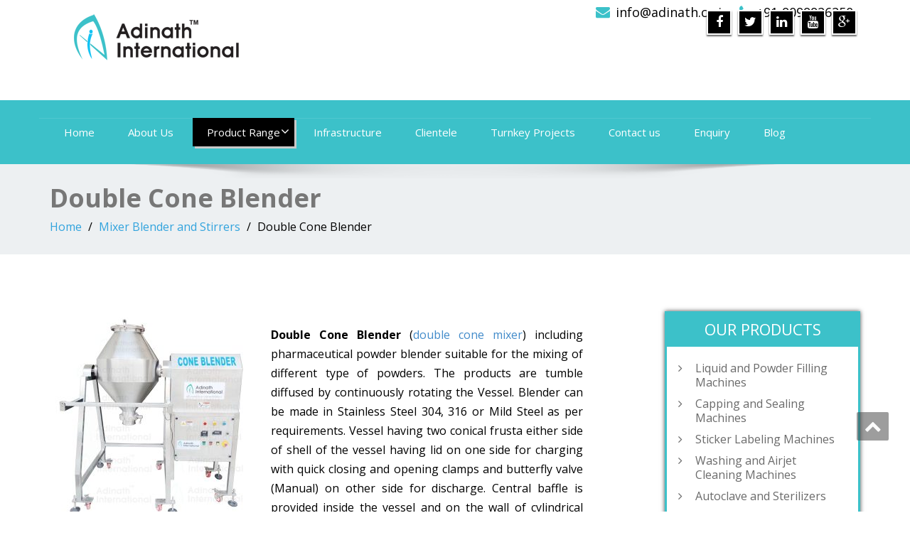

--- FILE ---
content_type: text/html; charset=UTF-8
request_url: https://www.adinathmachines.com/mixer-blender-and-stirrers/double-cone-blender-2/
body_size: 32589
content:
<!DOCTYPE html>
<!--[if lt IE 7]>
    <html class="no-js lt-ie9 lt-ie8 lt-ie7"> <![endif]-->
    <!--[if IE 7]>
    <html class="no-js lt-ie9 lt-ie8"> <![endif]-->
    <!--[if IE 8]>
    <html class="no-js lt-ie9"> <![endif]-->
    <!--[if gt IE 8]><!-->
<html dir="ltr" lang="en-US"><!--<![endif]-->
<head><meta charset="UTF-8" /><script>if(navigator.userAgent.match(/MSIE|Internet Explorer/i)||navigator.userAgent.match(/Trident\/7\..*?rv:11/i)){var href=document.location.href;if(!href.match(/[?&]nowprocket/)){if(href.indexOf("?")==-1){if(href.indexOf("#")==-1){document.location.href=href+"?nowprocket=1"}else{document.location.href=href.replace("#","?nowprocket=1#")}}else{if(href.indexOf("#")==-1){document.location.href=href+"&nowprocket=1"}else{document.location.href=href.replace("#","&nowprocket=1#")}}}}</script><script>class RocketLazyLoadScripts{constructor(){this.triggerEvents=["keydown","mousedown","mousemove","touchmove","touchstart","touchend","wheel"],this.userEventHandler=this._triggerListener.bind(this),this.touchStartHandler=this._onTouchStart.bind(this),this.touchMoveHandler=this._onTouchMove.bind(this),this.touchEndHandler=this._onTouchEnd.bind(this),this.clickHandler=this._onClick.bind(this),this.interceptedClicks=[],window.addEventListener("pageshow",(e=>{this.persisted=e.persisted})),window.addEventListener("DOMContentLoaded",(()=>{this._preconnect3rdParties()})),this.delayedScripts={normal:[],async:[],defer:[]},this.allJQueries=[]}_addUserInteractionListener(e){document.hidden?e._triggerListener():(this.triggerEvents.forEach((t=>window.addEventListener(t,e.userEventHandler,{passive:!0}))),window.addEventListener("touchstart",e.touchStartHandler,{passive:!0}),window.addEventListener("mousedown",e.touchStartHandler),document.addEventListener("visibilitychange",e.userEventHandler))}_removeUserInteractionListener(){this.triggerEvents.forEach((e=>window.removeEventListener(e,this.userEventHandler,{passive:!0}))),document.removeEventListener("visibilitychange",this.userEventHandler)}_onTouchStart(e){"HTML"!==e.target.tagName&&(window.addEventListener("touchend",this.touchEndHandler),window.addEventListener("mouseup",this.touchEndHandler),window.addEventListener("touchmove",this.touchMoveHandler,{passive:!0}),window.addEventListener("mousemove",this.touchMoveHandler),e.target.addEventListener("click",this.clickHandler),this._renameDOMAttribute(e.target,"onclick","rocket-onclick"))}_onTouchMove(e){window.removeEventListener("touchend",this.touchEndHandler),window.removeEventListener("mouseup",this.touchEndHandler),window.removeEventListener("touchmove",this.touchMoveHandler,{passive:!0}),window.removeEventListener("mousemove",this.touchMoveHandler),e.target.removeEventListener("click",this.clickHandler),this._renameDOMAttribute(e.target,"rocket-onclick","onclick")}_onTouchEnd(e){window.removeEventListener("touchend",this.touchEndHandler),window.removeEventListener("mouseup",this.touchEndHandler),window.removeEventListener("touchmove",this.touchMoveHandler,{passive:!0}),window.removeEventListener("mousemove",this.touchMoveHandler)}_onClick(e){e.target.removeEventListener("click",this.clickHandler),this._renameDOMAttribute(e.target,"rocket-onclick","onclick"),this.interceptedClicks.push(e),e.preventDefault(),e.stopPropagation(),e.stopImmediatePropagation()}_replayClicks(){window.removeEventListener("touchstart",this.touchStartHandler,{passive:!0}),window.removeEventListener("mousedown",this.touchStartHandler),this.interceptedClicks.forEach((e=>{e.target.dispatchEvent(new MouseEvent("click",{view:e.view,bubbles:!0,cancelable:!0}))}))}_renameDOMAttribute(e,t,n){e.hasAttribute&&e.hasAttribute(t)&&(event.target.setAttribute(n,event.target.getAttribute(t)),event.target.removeAttribute(t))}_triggerListener(){this._removeUserInteractionListener(this),"loading"===document.readyState?document.addEventListener("DOMContentLoaded",this._loadEverythingNow.bind(this)):this._loadEverythingNow()}_preconnect3rdParties(){let e=[];document.querySelectorAll("script[type=rocketlazyloadscript]").forEach((t=>{if(t.hasAttribute("src")){const n=new URL(t.src).origin;n!==location.origin&&e.push({src:n,crossOrigin:t.crossOrigin||"module"===t.getAttribute("data-rocket-type")})}})),e=[...new Map(e.map((e=>[JSON.stringify(e),e]))).values()],this._batchInjectResourceHints(e,"preconnect")}async _loadEverythingNow(){this.lastBreath=Date.now(),this._delayEventListeners(),this._delayJQueryReady(this),this._handleDocumentWrite(),this._registerAllDelayedScripts(),this._preloadAllScripts(),await this._loadScriptsFromList(this.delayedScripts.normal),await this._loadScriptsFromList(this.delayedScripts.defer),await this._loadScriptsFromList(this.delayedScripts.async);try{await this._triggerDOMContentLoaded(),await this._triggerWindowLoad()}catch(e){}window.dispatchEvent(new Event("rocket-allScriptsLoaded")),this._replayClicks()}_registerAllDelayedScripts(){document.querySelectorAll("script[type=rocketlazyloadscript]").forEach((e=>{e.hasAttribute("src")?e.hasAttribute("async")&&!1!==e.async?this.delayedScripts.async.push(e):e.hasAttribute("defer")&&!1!==e.defer||"module"===e.getAttribute("data-rocket-type")?this.delayedScripts.defer.push(e):this.delayedScripts.normal.push(e):this.delayedScripts.normal.push(e)}))}async _transformScript(e){return await this._littleBreath(),new Promise((t=>{const n=document.createElement("script");[...e.attributes].forEach((e=>{let t=e.nodeName;"type"!==t&&("data-rocket-type"===t&&(t="type"),n.setAttribute(t,e.nodeValue))})),e.hasAttribute("src")?(n.addEventListener("load",t),n.addEventListener("error",t)):(n.text=e.text,t());try{e.parentNode.replaceChild(n,e)}catch(e){t()}}))}async _loadScriptsFromList(e){const t=e.shift();return t?(await this._transformScript(t),this._loadScriptsFromList(e)):Promise.resolve()}_preloadAllScripts(){this._batchInjectResourceHints([...this.delayedScripts.normal,...this.delayedScripts.defer,...this.delayedScripts.async],"preload")}_batchInjectResourceHints(e,t){var n=document.createDocumentFragment();e.forEach((e=>{if(e.src){const i=document.createElement("link");i.href=e.src,i.rel=t,"preconnect"!==t&&(i.as="script"),e.getAttribute&&"module"===e.getAttribute("data-rocket-type")&&(i.crossOrigin=!0),e.crossOrigin&&(i.crossOrigin=e.crossOrigin),n.appendChild(i)}})),document.head.appendChild(n)}_delayEventListeners(){let e={};function t(t,n){!function(t){function n(n){return e[t].eventsToRewrite.indexOf(n)>=0?"rocket-"+n:n}e[t]||(e[t]={originalFunctions:{add:t.addEventListener,remove:t.removeEventListener},eventsToRewrite:[]},t.addEventListener=function(){arguments[0]=n(arguments[0]),e[t].originalFunctions.add.apply(t,arguments)},t.removeEventListener=function(){arguments[0]=n(arguments[0]),e[t].originalFunctions.remove.apply(t,arguments)})}(t),e[t].eventsToRewrite.push(n)}function n(e,t){let n=e[t];Object.defineProperty(e,t,{get:()=>n||function(){},set(i){e["rocket"+t]=n=i}})}t(document,"DOMContentLoaded"),t(window,"DOMContentLoaded"),t(window,"load"),t(window,"pageshow"),t(document,"readystatechange"),n(document,"onreadystatechange"),n(window,"onload"),n(window,"onpageshow")}_delayJQueryReady(e){let t=window.jQuery;Object.defineProperty(window,"jQuery",{get:()=>t,set(n){if(n&&n.fn&&!e.allJQueries.includes(n)){n.fn.ready=n.fn.init.prototype.ready=function(t){e.domReadyFired?t.bind(document)(n):document.addEventListener("rocket-DOMContentLoaded",(()=>t.bind(document)(n)))};const t=n.fn.on;n.fn.on=n.fn.init.prototype.on=function(){if(this[0]===window){function e(e){return e.split(" ").map((e=>"load"===e||0===e.indexOf("load.")?"rocket-jquery-load":e)).join(" ")}"string"==typeof arguments[0]||arguments[0]instanceof String?arguments[0]=e(arguments[0]):"object"==typeof arguments[0]&&Object.keys(arguments[0]).forEach((t=>{delete Object.assign(arguments[0],{[e(t)]:arguments[0][t]})[t]}))}return t.apply(this,arguments),this},e.allJQueries.push(n)}t=n}})}async _triggerDOMContentLoaded(){this.domReadyFired=!0,await this._littleBreath(),document.dispatchEvent(new Event("rocket-DOMContentLoaded")),await this._littleBreath(),window.dispatchEvent(new Event("rocket-DOMContentLoaded")),await this._littleBreath(),document.dispatchEvent(new Event("rocket-readystatechange")),await this._littleBreath(),document.rocketonreadystatechange&&document.rocketonreadystatechange()}async _triggerWindowLoad(){await this._littleBreath(),window.dispatchEvent(new Event("rocket-load")),await this._littleBreath(),window.rocketonload&&window.rocketonload(),await this._littleBreath(),this.allJQueries.forEach((e=>e(window).trigger("rocket-jquery-load"))),await this._littleBreath();const e=new Event("rocket-pageshow");e.persisted=this.persisted,window.dispatchEvent(e),await this._littleBreath(),window.rocketonpageshow&&window.rocketonpageshow({persisted:this.persisted})}_handleDocumentWrite(){const e=new Map;document.write=document.writeln=function(t){const n=document.currentScript,i=document.createRange(),r=n.parentElement;let o=e.get(n);void 0===o&&(o=n.nextSibling,e.set(n,o));const s=document.createDocumentFragment();i.setStart(s,0),s.appendChild(i.createContextualFragment(t)),r.insertBefore(s,o)}}async _littleBreath(){Date.now()-this.lastBreath>45&&(await this._requestAnimFrame(),this.lastBreath=Date.now())}async _requestAnimFrame(){return document.hidden?new Promise((e=>setTimeout(e))):new Promise((e=>requestAnimationFrame(e)))}static run(){const e=new RocketLazyLoadScripts;e._addUserInteractionListener(e)}}RocketLazyLoadScripts.run();</script>
	<meta http-equiv="X-UA-Compatible" content="IE=edge">
    <meta name="viewport" content="width=device-width, initial-scale=1.0">  
    	
			<link rel="shortcut icon" href="https://adinathmachines.com/wp-content/uploads/2016/06/Adinath-LOGO-TM.png" /> 
		<link data-minify="1" rel="stylesheet" href="https://www.adinathmachines.com/wp-content/cache/min/1/wp-content/themes/enigma.2.3.1/enigma/style.css?ver=1766407848" type="text/css" media="screen" />
	<title>Double Cone Blender</title>

		<!-- All in One SEO 4.9.2 - aioseo.com -->
	<meta name="description" content="Double Cone Blender (double cone mixer) including pharmaceutical powder blender suitable for the mixing of different type of powders." />
	<meta name="robots" content="max-image-preview:large" />
	<meta name="google-site-verification" content="nLTievQ1Da_4cCgQcHtuGndSyYi-qfOK7_qcYAELOSk" />
	<meta name="keywords" content="double cone blender,double cone mixer,pharmaceutical powder mixer machine,automatic double cone blender,ss double cone blender,cone blending machine,automatic double cone mixer machine" />
	<link rel="canonical" href="https://www.adinathmachines.com/mixer-blender-and-stirrers/double-cone-blender-2/" />
	<meta name="generator" content="All in One SEO (AIOSEO) 4.9.2" />
		<script type="application/ld+json" class="aioseo-schema">
			{"@context":"https:\/\/schema.org","@graph":[{"@type":"BreadcrumbList","@id":"https:\/\/www.adinathmachines.com\/mixer-blender-and-stirrers\/double-cone-blender-2\/#breadcrumblist","itemListElement":[{"@type":"ListItem","@id":"https:\/\/www.adinathmachines.com#listItem","position":1,"name":"Home","item":"https:\/\/www.adinathmachines.com","nextItem":{"@type":"ListItem","@id":"https:\/\/www.adinathmachines.com\/mixer-blender-and-stirrers\/#listItem","name":"Mixer Blender and Stirrers"}},{"@type":"ListItem","@id":"https:\/\/www.adinathmachines.com\/mixer-blender-and-stirrers\/#listItem","position":2,"name":"Mixer Blender and Stirrers","item":"https:\/\/www.adinathmachines.com\/mixer-blender-and-stirrers\/","nextItem":{"@type":"ListItem","@id":"https:\/\/www.adinathmachines.com\/mixer-blender-and-stirrers\/double-cone-blender-2\/#listItem","name":"Double Cone Blender"},"previousItem":{"@type":"ListItem","@id":"https:\/\/www.adinathmachines.com#listItem","name":"Home"}},{"@type":"ListItem","@id":"https:\/\/www.adinathmachines.com\/mixer-blender-and-stirrers\/double-cone-blender-2\/#listItem","position":3,"name":"Double Cone Blender","previousItem":{"@type":"ListItem","@id":"https:\/\/www.adinathmachines.com\/mixer-blender-and-stirrers\/#listItem","name":"Mixer Blender and Stirrers"}}]},{"@type":"Organization","@id":"https:\/\/www.adinathmachines.com\/#organization","name":"Adinath International","description":"Pharma Machinery Manufacturers in India, Pharma Machines","url":"https:\/\/www.adinathmachines.com\/","telephone":"+919978626250","logo":{"@type":"ImageObject","url":"https:\/\/www.adinathmachines.com\/wp-content\/uploads\/2020\/03\/Mat-Card-11.jpg","@id":"https:\/\/www.adinathmachines.com\/mixer-blender-and-stirrers\/double-cone-blender-2\/#organizationLogo","width":279,"height":365,"caption":"Adinath International"},"image":{"@id":"https:\/\/www.adinathmachines.com\/mixer-blender-and-stirrers\/double-cone-blender-2\/#organizationLogo"},"sameAs":["https:\/\/www.facebook.com\/AdinathInternational","https:\/\/www.youtube.com\/adinathinternational"]},{"@type":"WebPage","@id":"https:\/\/www.adinathmachines.com\/mixer-blender-and-stirrers\/double-cone-blender-2\/#webpage","url":"https:\/\/www.adinathmachines.com\/mixer-blender-and-stirrers\/double-cone-blender-2\/","name":"Double Cone Blender","description":"Double Cone Blender (double cone mixer) including pharmaceutical powder blender suitable for the mixing of different type of powders.","inLanguage":"en-US","isPartOf":{"@id":"https:\/\/www.adinathmachines.com\/#website"},"breadcrumb":{"@id":"https:\/\/www.adinathmachines.com\/mixer-blender-and-stirrers\/double-cone-blender-2\/#breadcrumblist"},"datePublished":"2020-04-10T03:04:48+05:30","dateModified":"2024-07-23T12:22:58+05:30"},{"@type":"WebSite","@id":"https:\/\/www.adinathmachines.com\/#website","url":"https:\/\/www.adinathmachines.com\/","name":"Adinath Pharma Machines","description":"Pharma Machinery Manufacturers in India, Pharma Machines","inLanguage":"en-US","publisher":{"@id":"https:\/\/www.adinathmachines.com\/#organization"}}]}
		</script>
		<!-- All in One SEO -->

<link rel='dns-prefetch' href='//translate.google.com' />
<link rel='dns-prefetch' href='//www.googletagmanager.com' />
<link rel='dns-prefetch' href='//fonts.googleapis.com' />
<link rel="alternate" type="application/rss+xml" title="Adinath Pharma Machines &raquo; Feed" href="https://www.adinathmachines.com/feed/" />
<link rel="alternate" type="application/rss+xml" title="Adinath Pharma Machines &raquo; Comments Feed" href="https://www.adinathmachines.com/comments/feed/" />
<link rel="alternate" title="oEmbed (JSON)" type="application/json+oembed" href="https://www.adinathmachines.com/wp-json/oembed/1.0/embed?url=https%3A%2F%2Fwww.adinathmachines.com%2Fmixer-blender-and-stirrers%2Fdouble-cone-blender-2%2F" />
<link rel="alternate" title="oEmbed (XML)" type="text/xml+oembed" href="https://www.adinathmachines.com/wp-json/oembed/1.0/embed?url=https%3A%2F%2Fwww.adinathmachines.com%2Fmixer-blender-and-stirrers%2Fdouble-cone-blender-2%2F&#038;format=xml" />
		<!-- This site uses the Google Analytics by MonsterInsights plugin v9.5.3 - Using Analytics tracking - https://www.monsterinsights.com/ -->
							<script type="rocketlazyloadscript" src="//www.googletagmanager.com/gtag/js?id=G-GLCGWLDXRV"  data-cfasync="false" data-wpfc-render="false" data-rocket-type="text/javascript" async></script>
			<script type="rocketlazyloadscript" data-cfasync="false" data-wpfc-render="false" data-rocket-type="text/javascript">
				var mi_version = '9.5.3';
				var mi_track_user = true;
				var mi_no_track_reason = '';
								var MonsterInsightsDefaultLocations = {"page_location":"https:\/\/www.adinathmachines.com\/mixer-blender-and-stirrers\/double-cone-blender-2\/"};
				if ( typeof MonsterInsightsPrivacyGuardFilter === 'function' ) {
					var MonsterInsightsLocations = (typeof MonsterInsightsExcludeQuery === 'object') ? MonsterInsightsPrivacyGuardFilter( MonsterInsightsExcludeQuery ) : MonsterInsightsPrivacyGuardFilter( MonsterInsightsDefaultLocations );
				} else {
					var MonsterInsightsLocations = (typeof MonsterInsightsExcludeQuery === 'object') ? MonsterInsightsExcludeQuery : MonsterInsightsDefaultLocations;
				}

								var disableStrs = [
										'ga-disable-G-GLCGWLDXRV',
									];

				/* Function to detect opted out users */
				function __gtagTrackerIsOptedOut() {
					for (var index = 0; index < disableStrs.length; index++) {
						if (document.cookie.indexOf(disableStrs[index] + '=true') > -1) {
							return true;
						}
					}

					return false;
				}

				/* Disable tracking if the opt-out cookie exists. */
				if (__gtagTrackerIsOptedOut()) {
					for (var index = 0; index < disableStrs.length; index++) {
						window[disableStrs[index]] = true;
					}
				}

				/* Opt-out function */
				function __gtagTrackerOptout() {
					for (var index = 0; index < disableStrs.length; index++) {
						document.cookie = disableStrs[index] + '=true; expires=Thu, 31 Dec 2099 23:59:59 UTC; path=/';
						window[disableStrs[index]] = true;
					}
				}

				if ('undefined' === typeof gaOptout) {
					function gaOptout() {
						__gtagTrackerOptout();
					}
				}
								window.dataLayer = window.dataLayer || [];

				window.MonsterInsightsDualTracker = {
					helpers: {},
					trackers: {},
				};
				if (mi_track_user) {
					function __gtagDataLayer() {
						dataLayer.push(arguments);
					}

					function __gtagTracker(type, name, parameters) {
						if (!parameters) {
							parameters = {};
						}

						if (parameters.send_to) {
							__gtagDataLayer.apply(null, arguments);
							return;
						}

						if (type === 'event') {
														parameters.send_to = monsterinsights_frontend.v4_id;
							var hookName = name;
							if (typeof parameters['event_category'] !== 'undefined') {
								hookName = parameters['event_category'] + ':' + name;
							}

							if (typeof MonsterInsightsDualTracker.trackers[hookName] !== 'undefined') {
								MonsterInsightsDualTracker.trackers[hookName](parameters);
							} else {
								__gtagDataLayer('event', name, parameters);
							}
							
						} else {
							__gtagDataLayer.apply(null, arguments);
						}
					}

					__gtagTracker('js', new Date());
					__gtagTracker('set', {
						'developer_id.dZGIzZG': true,
											});
					if ( MonsterInsightsLocations.page_location ) {
						__gtagTracker('set', MonsterInsightsLocations);
					}
										__gtagTracker('config', 'G-GLCGWLDXRV', {"forceSSL":"true","link_attribution":"true"} );
															window.gtag = __gtagTracker;										(function () {
						/* https://developers.google.com/analytics/devguides/collection/analyticsjs/ */
						/* ga and __gaTracker compatibility shim. */
						var noopfn = function () {
							return null;
						};
						var newtracker = function () {
							return new Tracker();
						};
						var Tracker = function () {
							return null;
						};
						var p = Tracker.prototype;
						p.get = noopfn;
						p.set = noopfn;
						p.send = function () {
							var args = Array.prototype.slice.call(arguments);
							args.unshift('send');
							__gaTracker.apply(null, args);
						};
						var __gaTracker = function () {
							var len = arguments.length;
							if (len === 0) {
								return;
							}
							var f = arguments[len - 1];
							if (typeof f !== 'object' || f === null || typeof f.hitCallback !== 'function') {
								if ('send' === arguments[0]) {
									var hitConverted, hitObject = false, action;
									if ('event' === arguments[1]) {
										if ('undefined' !== typeof arguments[3]) {
											hitObject = {
												'eventAction': arguments[3],
												'eventCategory': arguments[2],
												'eventLabel': arguments[4],
												'value': arguments[5] ? arguments[5] : 1,
											}
										}
									}
									if ('pageview' === arguments[1]) {
										if ('undefined' !== typeof arguments[2]) {
											hitObject = {
												'eventAction': 'page_view',
												'page_path': arguments[2],
											}
										}
									}
									if (typeof arguments[2] === 'object') {
										hitObject = arguments[2];
									}
									if (typeof arguments[5] === 'object') {
										Object.assign(hitObject, arguments[5]);
									}
									if ('undefined' !== typeof arguments[1].hitType) {
										hitObject = arguments[1];
										if ('pageview' === hitObject.hitType) {
											hitObject.eventAction = 'page_view';
										}
									}
									if (hitObject) {
										action = 'timing' === arguments[1].hitType ? 'timing_complete' : hitObject.eventAction;
										hitConverted = mapArgs(hitObject);
										__gtagTracker('event', action, hitConverted);
									}
								}
								return;
							}

							function mapArgs(args) {
								var arg, hit = {};
								var gaMap = {
									'eventCategory': 'event_category',
									'eventAction': 'event_action',
									'eventLabel': 'event_label',
									'eventValue': 'event_value',
									'nonInteraction': 'non_interaction',
									'timingCategory': 'event_category',
									'timingVar': 'name',
									'timingValue': 'value',
									'timingLabel': 'event_label',
									'page': 'page_path',
									'location': 'page_location',
									'title': 'page_title',
									'referrer' : 'page_referrer',
								};
								for (arg in args) {
																		if (!(!args.hasOwnProperty(arg) || !gaMap.hasOwnProperty(arg))) {
										hit[gaMap[arg]] = args[arg];
									} else {
										hit[arg] = args[arg];
									}
								}
								return hit;
							}

							try {
								f.hitCallback();
							} catch (ex) {
							}
						};
						__gaTracker.create = newtracker;
						__gaTracker.getByName = newtracker;
						__gaTracker.getAll = function () {
							return [];
						};
						__gaTracker.remove = noopfn;
						__gaTracker.loaded = true;
						window['__gaTracker'] = __gaTracker;
					})();
									} else {
										console.log("");
					(function () {
						function __gtagTracker() {
							return null;
						}

						window['__gtagTracker'] = __gtagTracker;
						window['gtag'] = __gtagTracker;
					})();
									}
			</script>
				<!-- / Google Analytics by MonsterInsights -->
		<style id='wp-img-auto-sizes-contain-inline-css' type='text/css'>
img:is([sizes=auto i],[sizes^="auto," i]){contain-intrinsic-size:3000px 1500px}
/*# sourceURL=wp-img-auto-sizes-contain-inline-css */
</style>
<style id='wp-emoji-styles-inline-css' type='text/css'>

	img.wp-smiley, img.emoji {
		display: inline !important;
		border: none !important;
		box-shadow: none !important;
		height: 1em !important;
		width: 1em !important;
		margin: 0 0.07em !important;
		vertical-align: -0.1em !important;
		background: none !important;
		padding: 0 !important;
	}
/*# sourceURL=wp-emoji-styles-inline-css */
</style>
<style id='wp-block-library-inline-css' type='text/css'>
:root{--wp-block-synced-color:#7a00df;--wp-block-synced-color--rgb:122,0,223;--wp-bound-block-color:var(--wp-block-synced-color);--wp-editor-canvas-background:#ddd;--wp-admin-theme-color:#007cba;--wp-admin-theme-color--rgb:0,124,186;--wp-admin-theme-color-darker-10:#006ba1;--wp-admin-theme-color-darker-10--rgb:0,107,160.5;--wp-admin-theme-color-darker-20:#005a87;--wp-admin-theme-color-darker-20--rgb:0,90,135;--wp-admin-border-width-focus:2px}@media (min-resolution:192dpi){:root{--wp-admin-border-width-focus:1.5px}}.wp-element-button{cursor:pointer}:root .has-very-light-gray-background-color{background-color:#eee}:root .has-very-dark-gray-background-color{background-color:#313131}:root .has-very-light-gray-color{color:#eee}:root .has-very-dark-gray-color{color:#313131}:root .has-vivid-green-cyan-to-vivid-cyan-blue-gradient-background{background:linear-gradient(135deg,#00d084,#0693e3)}:root .has-purple-crush-gradient-background{background:linear-gradient(135deg,#34e2e4,#4721fb 50%,#ab1dfe)}:root .has-hazy-dawn-gradient-background{background:linear-gradient(135deg,#faaca8,#dad0ec)}:root .has-subdued-olive-gradient-background{background:linear-gradient(135deg,#fafae1,#67a671)}:root .has-atomic-cream-gradient-background{background:linear-gradient(135deg,#fdd79a,#004a59)}:root .has-nightshade-gradient-background{background:linear-gradient(135deg,#330968,#31cdcf)}:root .has-midnight-gradient-background{background:linear-gradient(135deg,#020381,#2874fc)}:root{--wp--preset--font-size--normal:16px;--wp--preset--font-size--huge:42px}.has-regular-font-size{font-size:1em}.has-larger-font-size{font-size:2.625em}.has-normal-font-size{font-size:var(--wp--preset--font-size--normal)}.has-huge-font-size{font-size:var(--wp--preset--font-size--huge)}.has-text-align-center{text-align:center}.has-text-align-left{text-align:left}.has-text-align-right{text-align:right}.has-fit-text{white-space:nowrap!important}#end-resizable-editor-section{display:none}.aligncenter{clear:both}.items-justified-left{justify-content:flex-start}.items-justified-center{justify-content:center}.items-justified-right{justify-content:flex-end}.items-justified-space-between{justify-content:space-between}.screen-reader-text{border:0;clip-path:inset(50%);height:1px;margin:-1px;overflow:hidden;padding:0;position:absolute;width:1px;word-wrap:normal!important}.screen-reader-text:focus{background-color:#ddd;clip-path:none;color:#444;display:block;font-size:1em;height:auto;left:5px;line-height:normal;padding:15px 23px 14px;text-decoration:none;top:5px;width:auto;z-index:100000}html :where(.has-border-color){border-style:solid}html :where([style*=border-top-color]){border-top-style:solid}html :where([style*=border-right-color]){border-right-style:solid}html :where([style*=border-bottom-color]){border-bottom-style:solid}html :where([style*=border-left-color]){border-left-style:solid}html :where([style*=border-width]){border-style:solid}html :where([style*=border-top-width]){border-top-style:solid}html :where([style*=border-right-width]){border-right-style:solid}html :where([style*=border-bottom-width]){border-bottom-style:solid}html :where([style*=border-left-width]){border-left-style:solid}html :where(img[class*=wp-image-]){height:auto;max-width:100%}:where(figure){margin:0 0 1em}html :where(.is-position-sticky){--wp-admin--admin-bar--position-offset:var(--wp-admin--admin-bar--height,0px)}@media screen and (max-width:600px){html :where(.is-position-sticky){--wp-admin--admin-bar--position-offset:0px}}

/*# sourceURL=wp-block-library-inline-css */
</style><style id='global-styles-inline-css' type='text/css'>
:root{--wp--preset--aspect-ratio--square: 1;--wp--preset--aspect-ratio--4-3: 4/3;--wp--preset--aspect-ratio--3-4: 3/4;--wp--preset--aspect-ratio--3-2: 3/2;--wp--preset--aspect-ratio--2-3: 2/3;--wp--preset--aspect-ratio--16-9: 16/9;--wp--preset--aspect-ratio--9-16: 9/16;--wp--preset--color--black: #000000;--wp--preset--color--cyan-bluish-gray: #abb8c3;--wp--preset--color--white: #ffffff;--wp--preset--color--pale-pink: #f78da7;--wp--preset--color--vivid-red: #cf2e2e;--wp--preset--color--luminous-vivid-orange: #ff6900;--wp--preset--color--luminous-vivid-amber: #fcb900;--wp--preset--color--light-green-cyan: #7bdcb5;--wp--preset--color--vivid-green-cyan: #00d084;--wp--preset--color--pale-cyan-blue: #8ed1fc;--wp--preset--color--vivid-cyan-blue: #0693e3;--wp--preset--color--vivid-purple: #9b51e0;--wp--preset--gradient--vivid-cyan-blue-to-vivid-purple: linear-gradient(135deg,rgb(6,147,227) 0%,rgb(155,81,224) 100%);--wp--preset--gradient--light-green-cyan-to-vivid-green-cyan: linear-gradient(135deg,rgb(122,220,180) 0%,rgb(0,208,130) 100%);--wp--preset--gradient--luminous-vivid-amber-to-luminous-vivid-orange: linear-gradient(135deg,rgb(252,185,0) 0%,rgb(255,105,0) 100%);--wp--preset--gradient--luminous-vivid-orange-to-vivid-red: linear-gradient(135deg,rgb(255,105,0) 0%,rgb(207,46,46) 100%);--wp--preset--gradient--very-light-gray-to-cyan-bluish-gray: linear-gradient(135deg,rgb(238,238,238) 0%,rgb(169,184,195) 100%);--wp--preset--gradient--cool-to-warm-spectrum: linear-gradient(135deg,rgb(74,234,220) 0%,rgb(151,120,209) 20%,rgb(207,42,186) 40%,rgb(238,44,130) 60%,rgb(251,105,98) 80%,rgb(254,248,76) 100%);--wp--preset--gradient--blush-light-purple: linear-gradient(135deg,rgb(255,206,236) 0%,rgb(152,150,240) 100%);--wp--preset--gradient--blush-bordeaux: linear-gradient(135deg,rgb(254,205,165) 0%,rgb(254,45,45) 50%,rgb(107,0,62) 100%);--wp--preset--gradient--luminous-dusk: linear-gradient(135deg,rgb(255,203,112) 0%,rgb(199,81,192) 50%,rgb(65,88,208) 100%);--wp--preset--gradient--pale-ocean: linear-gradient(135deg,rgb(255,245,203) 0%,rgb(182,227,212) 50%,rgb(51,167,181) 100%);--wp--preset--gradient--electric-grass: linear-gradient(135deg,rgb(202,248,128) 0%,rgb(113,206,126) 100%);--wp--preset--gradient--midnight: linear-gradient(135deg,rgb(2,3,129) 0%,rgb(40,116,252) 100%);--wp--preset--font-size--small: 13px;--wp--preset--font-size--medium: 20px;--wp--preset--font-size--large: 36px;--wp--preset--font-size--x-large: 42px;--wp--preset--spacing--20: 0.44rem;--wp--preset--spacing--30: 0.67rem;--wp--preset--spacing--40: 1rem;--wp--preset--spacing--50: 1.5rem;--wp--preset--spacing--60: 2.25rem;--wp--preset--spacing--70: 3.38rem;--wp--preset--spacing--80: 5.06rem;--wp--preset--shadow--natural: 6px 6px 9px rgba(0, 0, 0, 0.2);--wp--preset--shadow--deep: 12px 12px 50px rgba(0, 0, 0, 0.4);--wp--preset--shadow--sharp: 6px 6px 0px rgba(0, 0, 0, 0.2);--wp--preset--shadow--outlined: 6px 6px 0px -3px rgb(255, 255, 255), 6px 6px rgb(0, 0, 0);--wp--preset--shadow--crisp: 6px 6px 0px rgb(0, 0, 0);}:where(.is-layout-flex){gap: 0.5em;}:where(.is-layout-grid){gap: 0.5em;}body .is-layout-flex{display: flex;}.is-layout-flex{flex-wrap: wrap;align-items: center;}.is-layout-flex > :is(*, div){margin: 0;}body .is-layout-grid{display: grid;}.is-layout-grid > :is(*, div){margin: 0;}:where(.wp-block-columns.is-layout-flex){gap: 2em;}:where(.wp-block-columns.is-layout-grid){gap: 2em;}:where(.wp-block-post-template.is-layout-flex){gap: 1.25em;}:where(.wp-block-post-template.is-layout-grid){gap: 1.25em;}.has-black-color{color: var(--wp--preset--color--black) !important;}.has-cyan-bluish-gray-color{color: var(--wp--preset--color--cyan-bluish-gray) !important;}.has-white-color{color: var(--wp--preset--color--white) !important;}.has-pale-pink-color{color: var(--wp--preset--color--pale-pink) !important;}.has-vivid-red-color{color: var(--wp--preset--color--vivid-red) !important;}.has-luminous-vivid-orange-color{color: var(--wp--preset--color--luminous-vivid-orange) !important;}.has-luminous-vivid-amber-color{color: var(--wp--preset--color--luminous-vivid-amber) !important;}.has-light-green-cyan-color{color: var(--wp--preset--color--light-green-cyan) !important;}.has-vivid-green-cyan-color{color: var(--wp--preset--color--vivid-green-cyan) !important;}.has-pale-cyan-blue-color{color: var(--wp--preset--color--pale-cyan-blue) !important;}.has-vivid-cyan-blue-color{color: var(--wp--preset--color--vivid-cyan-blue) !important;}.has-vivid-purple-color{color: var(--wp--preset--color--vivid-purple) !important;}.has-black-background-color{background-color: var(--wp--preset--color--black) !important;}.has-cyan-bluish-gray-background-color{background-color: var(--wp--preset--color--cyan-bluish-gray) !important;}.has-white-background-color{background-color: var(--wp--preset--color--white) !important;}.has-pale-pink-background-color{background-color: var(--wp--preset--color--pale-pink) !important;}.has-vivid-red-background-color{background-color: var(--wp--preset--color--vivid-red) !important;}.has-luminous-vivid-orange-background-color{background-color: var(--wp--preset--color--luminous-vivid-orange) !important;}.has-luminous-vivid-amber-background-color{background-color: var(--wp--preset--color--luminous-vivid-amber) !important;}.has-light-green-cyan-background-color{background-color: var(--wp--preset--color--light-green-cyan) !important;}.has-vivid-green-cyan-background-color{background-color: var(--wp--preset--color--vivid-green-cyan) !important;}.has-pale-cyan-blue-background-color{background-color: var(--wp--preset--color--pale-cyan-blue) !important;}.has-vivid-cyan-blue-background-color{background-color: var(--wp--preset--color--vivid-cyan-blue) !important;}.has-vivid-purple-background-color{background-color: var(--wp--preset--color--vivid-purple) !important;}.has-black-border-color{border-color: var(--wp--preset--color--black) !important;}.has-cyan-bluish-gray-border-color{border-color: var(--wp--preset--color--cyan-bluish-gray) !important;}.has-white-border-color{border-color: var(--wp--preset--color--white) !important;}.has-pale-pink-border-color{border-color: var(--wp--preset--color--pale-pink) !important;}.has-vivid-red-border-color{border-color: var(--wp--preset--color--vivid-red) !important;}.has-luminous-vivid-orange-border-color{border-color: var(--wp--preset--color--luminous-vivid-orange) !important;}.has-luminous-vivid-amber-border-color{border-color: var(--wp--preset--color--luminous-vivid-amber) !important;}.has-light-green-cyan-border-color{border-color: var(--wp--preset--color--light-green-cyan) !important;}.has-vivid-green-cyan-border-color{border-color: var(--wp--preset--color--vivid-green-cyan) !important;}.has-pale-cyan-blue-border-color{border-color: var(--wp--preset--color--pale-cyan-blue) !important;}.has-vivid-cyan-blue-border-color{border-color: var(--wp--preset--color--vivid-cyan-blue) !important;}.has-vivid-purple-border-color{border-color: var(--wp--preset--color--vivid-purple) !important;}.has-vivid-cyan-blue-to-vivid-purple-gradient-background{background: var(--wp--preset--gradient--vivid-cyan-blue-to-vivid-purple) !important;}.has-light-green-cyan-to-vivid-green-cyan-gradient-background{background: var(--wp--preset--gradient--light-green-cyan-to-vivid-green-cyan) !important;}.has-luminous-vivid-amber-to-luminous-vivid-orange-gradient-background{background: var(--wp--preset--gradient--luminous-vivid-amber-to-luminous-vivid-orange) !important;}.has-luminous-vivid-orange-to-vivid-red-gradient-background{background: var(--wp--preset--gradient--luminous-vivid-orange-to-vivid-red) !important;}.has-very-light-gray-to-cyan-bluish-gray-gradient-background{background: var(--wp--preset--gradient--very-light-gray-to-cyan-bluish-gray) !important;}.has-cool-to-warm-spectrum-gradient-background{background: var(--wp--preset--gradient--cool-to-warm-spectrum) !important;}.has-blush-light-purple-gradient-background{background: var(--wp--preset--gradient--blush-light-purple) !important;}.has-blush-bordeaux-gradient-background{background: var(--wp--preset--gradient--blush-bordeaux) !important;}.has-luminous-dusk-gradient-background{background: var(--wp--preset--gradient--luminous-dusk) !important;}.has-pale-ocean-gradient-background{background: var(--wp--preset--gradient--pale-ocean) !important;}.has-electric-grass-gradient-background{background: var(--wp--preset--gradient--electric-grass) !important;}.has-midnight-gradient-background{background: var(--wp--preset--gradient--midnight) !important;}.has-small-font-size{font-size: var(--wp--preset--font-size--small) !important;}.has-medium-font-size{font-size: var(--wp--preset--font-size--medium) !important;}.has-large-font-size{font-size: var(--wp--preset--font-size--large) !important;}.has-x-large-font-size{font-size: var(--wp--preset--font-size--x-large) !important;}
/*# sourceURL=global-styles-inline-css */
</style>

<style id='classic-theme-styles-inline-css' type='text/css'>
/*! This file is auto-generated */
.wp-block-button__link{color:#fff;background-color:#32373c;border-radius:9999px;box-shadow:none;text-decoration:none;padding:calc(.667em + 2px) calc(1.333em + 2px);font-size:1.125em}.wp-block-file__button{background:#32373c;color:#fff;text-decoration:none}
/*# sourceURL=/wp-includes/css/classic-themes.min.css */
</style>
<link data-minify="1" rel='stylesheet' id='google-language-translator-css' href='https://www.adinathmachines.com/wp-content/cache/min/1/wp-content/plugins/google-language-translator/css/style.css?ver=1766407848' type='text/css' media='' />
<link data-minify="1" rel='stylesheet' id='glt-toolbar-styles-css' href='https://www.adinathmachines.com/wp-content/cache/min/1/wp-content/plugins/google-language-translator/css/toolbar.css?ver=1766407848' type='text/css' media='' />
<link rel='stylesheet' id='OpenSans-css' href='https://fonts.googleapis.com/css?family=Rock+Salt%7CNeucha%7CSans+Serif%7CIndie+Flower%7CShadows+Into+Light%7CDancing+Script%7CKaushan+Script%7CTangerine%7CPinyon+Script%7CGreat+Vibes%7CBad+Script%7CCalligraffitti%7CHomemade+Apple%7CAllura%7CMegrim%7CNothing+You+Could+Do%7CFredericka+the+Great%7CRochester%7CArizonia%7CAstloch%7CBilbo%7CCedarville+Cursive%7CClicker+Script%7CDawning+of+a+New+Day%7CEwert%7CFelipa%7CGive+You+Glory%7CItalianno%7CJim+Nightshade%7CKristi%7CLa+Belle+Aurore%7CMeddon%7CMontez%7CMr+Bedfort%7COver+the+Rainbow%7CPrincess+Sofia%7CReenie+Beanie%7CRuthie%7CSacramento%7CSeaweed+Script%7CStalemate%7CTrade+Winds%7CUnifrakturMaguntia%7CWaiting+for+the+Sunrise%7CYesteryear%7CZeyada%7CWarnes%7CVerdana%7CAbril+Fatface%7CAdvent+Pro%7CAldrich%7CAlex+Brush%7CAmatic+SC%7CAntic+Slab%7CCandal&#038;ver=6.9' type='text/css' media='all' />
<link data-minify="1" rel='stylesheet' id='bootstrap-css' href='https://www.adinathmachines.com/wp-content/cache/min/1/wp-content/themes/enigma.2.3.1/enigma/css/bootstrap.css?ver=1766407848' type='text/css' media='all' />
<link data-minify="1" rel='stylesheet' id='default-css' href='https://www.adinathmachines.com/wp-content/cache/min/1/wp-content/themes/enigma.2.3.1/enigma/css/default.css?ver=1766407848' type='text/css' media='all' />
<link data-minify="1" rel='stylesheet' id='enigma-theme-css' href='https://www.adinathmachines.com/wp-content/cache/min/1/wp-content/themes/enigma.2.3.1/enigma/css/enigma-theme.css?ver=1766407848' type='text/css' media='all' />
<link data-minify="1" rel='stylesheet' id='media-responsive-css' href='https://www.adinathmachines.com/wp-content/cache/min/1/wp-content/themes/enigma.2.3.1/enigma/css/media-responsive.css?ver=1766407848' type='text/css' media='all' />
<link data-minify="1" rel='stylesheet' id='animations-css' href='https://www.adinathmachines.com/wp-content/cache/min/1/wp-content/themes/enigma.2.3.1/enigma/css/animations.css?ver=1766407848' type='text/css' media='all' />
<link data-minify="1" rel='stylesheet' id='theme-animtae-css' href='https://www.adinathmachines.com/wp-content/cache/min/1/wp-content/themes/enigma.2.3.1/enigma/css/theme-animtae.css?ver=1766407848' type='text/css' media='all' />
<link data-minify="1" rel='stylesheet' id='font-awesome-css' href='https://www.adinathmachines.com/wp-content/cache/min/1/wp-content/themes/enigma.2.3.1/enigma/css/font-awesome-4.3.0/css/font-awesome.css?ver=1766407848' type='text/css' media='all' />
<link rel='stylesheet' id='OpenSansRegular-css' href='//fonts.googleapis.com/css?family=Open+Sans&#038;ver=6.9' type='text/css' media='all' />
<link rel='stylesheet' id='OpenSansBold-css' href='//fonts.googleapis.com/css?family=Open+Sans%3A700&#038;ver=6.9' type='text/css' media='all' />
<link rel='stylesheet' id='OpenSansSemiBold-css' href='//fonts.googleapis.com/css?family=Open+Sans%3A600&#038;ver=6.9' type='text/css' media='all' />
<link rel='stylesheet' id='RobotoRegular-css' href='//fonts.googleapis.com/css?family=Roboto&#038;ver=6.9' type='text/css' media='all' />
<link rel='stylesheet' id='RobotoBold-css' href='//fonts.googleapis.com/css?family=Roboto%3A700&#038;ver=6.9' type='text/css' media='all' />
<link rel='stylesheet' id='RalewaySemiBold-css' href='//fonts.googleapis.com/css?family=Raleway%3A600&#038;ver=6.9' type='text/css' media='all' />
<link rel='stylesheet' id='Courgette-css' href='//fonts.googleapis.com/css?family=Courgette&#038;ver=6.9' type='text/css' media='all' />
<style id='rocket-lazyload-inline-css' type='text/css'>
.rll-youtube-player{position:relative;padding-bottom:56.23%;height:0;overflow:hidden;max-width:100%;}.rll-youtube-player:focus-within{outline: 2px solid currentColor;outline-offset: 5px;}.rll-youtube-player iframe{position:absolute;top:0;left:0;width:100%;height:100%;z-index:100;background:0 0}.rll-youtube-player img{bottom:0;display:block;left:0;margin:auto;max-width:100%;width:100%;position:absolute;right:0;top:0;border:none;height:auto;-webkit-transition:.4s all;-moz-transition:.4s all;transition:.4s all}.rll-youtube-player img:hover{-webkit-filter:brightness(75%)}.rll-youtube-player .play{height:100%;width:100%;left:0;top:0;position:absolute;background:url(https://www.adinathmachines.com/wp-content/plugins/wp-rocket/assets/img/youtube.png) no-repeat center;background-color: transparent !important;cursor:pointer;border:none;}
/*# sourceURL=rocket-lazyload-inline-css */
</style>
<script type="rocketlazyloadscript" data-rocket-type="text/javascript" src="https://www.adinathmachines.com/wp-includes/js/jquery/jquery.min.js?ver=3.7.1" id="jquery-core-js" defer></script>
<script type="rocketlazyloadscript" data-rocket-type="text/javascript" src="https://www.adinathmachines.com/wp-includes/js/jquery/jquery-migrate.min.js?ver=3.4.1" id="jquery-migrate-js" defer></script>
<script type="rocketlazyloadscript" data-rocket-type="text/javascript" src="https://www.adinathmachines.com/wp-content/plugins/google-analytics-for-wordpress/assets/js/frontend-gtag.min.js?ver=9.5.3" id="monsterinsights-frontend-script-js" async="async" data-wp-strategy="async"></script>
<script data-cfasync="false" data-wpfc-render="false" type="text/javascript" id='monsterinsights-frontend-script-js-extra'>/* <![CDATA[ */
var monsterinsights_frontend = {"js_events_tracking":"true","download_extensions":"doc,pdf,ppt,zip,xls,docx,pptx,xlsx","inbound_paths":"[{\"path\":\"\\\/go\\\/\",\"label\":\"affiliate\"},{\"path\":\"\\\/recommend\\\/\",\"label\":\"affiliate\"}]","home_url":"https:\/\/www.adinathmachines.com","hash_tracking":"false","v4_id":"G-GLCGWLDXRV"};/* ]]> */
</script>
<script type="rocketlazyloadscript" data-minify="1" data-rocket-type="text/javascript" src="https://www.adinathmachines.com/wp-content/cache/min/1/wp-content/themes/enigma.2.3.1/enigma/js/menu.js?ver=1766407848" id="menu-js" defer></script>
<script type="rocketlazyloadscript" data-minify="1" data-rocket-type="text/javascript" src="https://www.adinathmachines.com/wp-content/cache/min/1/wp-content/themes/enigma.2.3.1/enigma/js/bootstrap.js?ver=1766407848" id="bootstrap-js-js" defer></script>
<script type="rocketlazyloadscript" data-minify="1" data-rocket-type="text/javascript" src="https://www.adinathmachines.com/wp-content/cache/min/1/wp-content/themes/enigma.2.3.1/enigma/js/enigma_theme_script.js?ver=1766407848" id="enigma-theme-script-js" defer></script>

<!-- Google tag (gtag.js) snippet added by Site Kit -->

<!-- Google Analytics snippet added by Site Kit -->
<script type="rocketlazyloadscript" data-rocket-type="text/javascript" src="https://www.googletagmanager.com/gtag/js?id=GT-NGSDPJK" id="google_gtagjs-js" async></script>
<script type="rocketlazyloadscript" data-rocket-type="text/javascript" id="google_gtagjs-js-after">
/* <![CDATA[ */
window.dataLayer = window.dataLayer || [];function gtag(){dataLayer.push(arguments);}
gtag("set","linker",{"domains":["www.adinathmachines.com"]});
gtag("js", new Date());
gtag("set", "developer_id.dZTNiMT", true);
gtag("config", "GT-NGSDPJK");
//# sourceURL=google_gtagjs-js-after
/* ]]> */
</script>

<!-- End Google tag (gtag.js) snippet added by Site Kit -->
<link rel="https://api.w.org/" href="https://www.adinathmachines.com/wp-json/" /><link rel="alternate" title="JSON" type="application/json" href="https://www.adinathmachines.com/wp-json/wp/v2/pages/923" /><link rel="EditURI" type="application/rsd+xml" title="RSD" href="https://www.adinathmachines.com/xmlrpc.php?rsd" />
<meta name="generator" content="WordPress 6.9" />
<link rel='shortlink' href='https://www.adinathmachines.com/?p=923' />
<style>#glt-translate-trigger {
    display: none;}

.goog-te-gadget-simple .goog-te-menu-value{
                  color: #0000cc !important;
}#google_language_translator{width:auto!important;}div.skiptranslate.goog-te-gadget{display:inline!important;}.goog-tooltip{display: none!important;}.goog-tooltip:hover{display: none!important;}.goog-text-highlight{background-color:transparent!important;border:none!important;box-shadow:none!important;}#google_language_translator select.goog-te-combo{color:#32373c;}#google_language_translator{color:transparent;}body{top:0px!important;}#goog-gt-{display:none!important;}font font{background-color:transparent!important;box-shadow:none!important;position:initial!important;}#glt-translate-trigger{left:20px;right:auto;}#glt-translate-trigger > span{color:#212121;}#glt-translate-trigger{background:#f89406;}.goog-te-gadget .goog-te-combo{width:100%;}</style><meta name="generator" content="Site Kit by Google 1.129.1" /><script type="rocketlazyloadscript" language="javascript" data-rocket-type="text/javascript">
			 var style = document.createElement("style");
			 style.type = "text/css";
			 style.id = "antiClickjack";
			 if ("cssText" in style){
			   style.cssText = "body{display:none !important;}";
			 }else{
			   style.innerHTML = "body{display:none !important;}";
			}
			document.getElementsByTagName("head")[0].appendChild(style);

			if (top === self) {
			 var antiClickjack = document.getElementById("antiClickjack");
			 antiClickjack.parentNode.removeChild(antiClickjack);
			} else {
			 top.location = self.location;
			}
		  </script><style type="text/css" id="custom-background-css">
body.custom-background { background-color: #ffffff; }
</style>
	<link rel="icon" href="https://www.adinathmachines.com/wp-content/uploads/2020/03/Mat-Card-11-150x150.jpg" sizes="32x32" />
<link rel="icon" href="https://www.adinathmachines.com/wp-content/uploads/2020/03/Mat-Card-11.jpg" sizes="192x192" />
<link rel="apple-touch-icon" href="https://www.adinathmachines.com/wp-content/uploads/2020/03/Mat-Card-11.jpg" />
<meta name="msapplication-TileImage" content="https://www.adinathmachines.com/wp-content/uploads/2020/03/Mat-Card-11.jpg" />
<noscript><style id="rocket-lazyload-nojs-css">.rll-youtube-player, [data-lazy-src]{display:none !important;}</style></noscript><style id="wpforms-css-vars-root">
				:root {
					--wpforms-field-border-radius: 3px;
--wpforms-field-background-color: #ffffff;
--wpforms-field-border-color: rgba( 0, 0, 0, 0.25 );
--wpforms-field-text-color: rgba( 0, 0, 0, 0.7 );
--wpforms-label-color: rgba( 0, 0, 0, 0.85 );
--wpforms-label-sublabel-color: rgba( 0, 0, 0, 0.55 );
--wpforms-label-error-color: #d63637;
--wpforms-button-border-radius: 3px;
--wpforms-button-background-color: #066aab;
--wpforms-button-text-color: #ffffff;
--wpforms-page-break-color: #066aab;
--wpforms-field-size-input-height: 43px;
--wpforms-field-size-input-spacing: 15px;
--wpforms-field-size-font-size: 16px;
--wpforms-field-size-line-height: 19px;
--wpforms-field-size-padding-h: 14px;
--wpforms-field-size-checkbox-size: 16px;
--wpforms-field-size-sublabel-spacing: 5px;
--wpforms-field-size-icon-size: 1;
--wpforms-label-size-font-size: 16px;
--wpforms-label-size-line-height: 19px;
--wpforms-label-size-sublabel-font-size: 14px;
--wpforms-label-size-sublabel-line-height: 17px;
--wpforms-button-size-font-size: 17px;
--wpforms-button-size-height: 41px;
--wpforms-button-size-padding-h: 15px;
--wpforms-button-size-margin-top: 10px;

				}
			</style></head>
<body class="wp-singular page-template-default page page-id-923 page-child parent-pageid-889 custom-background wp-theme-enigma231enigma">
<div>
	<!-- Header Section -->
	<div class="header_section" >
		<div class="container" >
			<!-- Logo & Contact Info -->
			<div class="row ">
				<div class="col-md-6 col-sm-12 wl_rtl" >					
					<div claSS="logo">						
					<a href="https://www.adinathmachines.com/" title="Adinath Pharma Machines" rel="home">
											<img class="img-responsive" src="data:image/svg+xml,%3Csvg%20xmlns='http://www.w3.org/2000/svg'%20viewBox='0%200%200%200'%3E%3C/svg%3E" style="height:100px; width:300px;" data-lazy-src="https://adinathmachines.com/wp-content/uploads/2016/06/Adinath-LOGO-TM.png" /><noscript><img class="img-responsive" src="https://adinathmachines.com/wp-content/uploads/2016/06/Adinath-LOGO-TM.png" style="height:100px; width:300px;" /></noscript>
											</a>
					<p>Pharma Machinery Manufacturers in India, Pharma Machines</p>
					</div>
				</div>
								<div class="col-md-6 col-sm-12">
								<ul class="head-contact-info">
						<li><i class="fa fa-envelope"></i><a href="mailto:info@adinath.co.in">info@adinath.co.in</a></li>						<li><i class="fa fa-phone"></i><a href="tel:+91-9099926250">+91-9099926250</a></li>				</ul>
				
					
					<ul class="social">
					<div id="google_language_translator" class="default-language-en"></div>										   <li class="facebook" data-toggle="tooltip" data-placement="bottom" title="Facebook"><a target="_blank" href="https://www.facebook.com/AdinathInternational"><i class="fa fa-facebook"></i></a></li>
										<li class="twitter" data-toggle="tooltip" data-placement="bottom" title="Twiiter"><a target="_blank" href="https://www.twitter.com/adinathintl"><i class="fa fa-twitter"></i></a></li>
										
					<li class="linkedin" data-toggle="tooltip" data-placement="bottom" title="Linkedin"><a target="_blank" href="https://www.linkedin.com/company/adinath-international"><i class="fa fa-linkedin"></i></a></li>
										<li class="youtube" data-toggle="tooltip" data-placement="bottom" title="Youtube"><a target="_blank" href="https://www.youtube.com/adinathinternational"><i class="fa fa-youtube"></i></a></li>
	                					<li class="twitter" data-toggle="tooltip" data-placement="bottom" title="gplus"><a  target="_blank" href="https://plus.google.com/u/0/+RahulJainAdinath"><i class="fa fa-google-plus"></i></a></li>
	                </ul>
		
				</div>
							</div>
			<!-- /Logo & Contact Info -->
		</div>	
	</div>	
	<!-- /Header Section -->
	<!-- Navigation  menus -->
	<div class="navigation_menu "  data-spy="affix" data-offset-top="95" id="enigma_nav_top">
		<span id="header_shadow"></span>
		<div class="container navbar-container" >
			<nav class="navbar navbar-default " role="navigation">
				<div class="navbar-header">
					<button type="button" class="navbar-toggle" data-toggle="collapse" data-target="#menu">
					 
					  <span class="sr-only">Toggle navigation</span>
					  <span class="icon-bar"></span>
					  <span class="icon-bar"></span>
					  <span class="icon-bar"></span>
					</button>
				</div>
				<div id="menu" class="collapse navbar-collapse ">	
				<div class="menu-menu-1-container"><ul id="menu-menu-1" class="nav navbar-nav"><li id="menu-item-37" class="menu-item menu-item-type-custom menu-item-object-custom menu-item-37"><a title="Pharma Machines Manufactuer" href="https://adinathmachines.com/">Home</a></li>
<li id="menu-item-38" class="menu-item menu-item-type-post_type menu-item-object-page menu-item-38"><a title="Offers Pharmaceutical Machinery, Filling, Capping, Labeling Machine" href="https://www.adinathmachines.com/adinath/about-us/">About Us</a></li>
<li id="menu-item-44" class="menu-item menu-item-type-post_type menu-item-object-page current-menu-ancestor current_page_ancestor menu-item-has-children menu-item-44 dropdown active"><a title="Filling Capping Labeling Machines Manufacturers" href="https://www.adinathmachines.com/adinath/product-range/">Product Range<i class="fa fa-angle-down"></i></a>
<ul class="dropdown-menu">
	<li id="menu-item-935" class="menu-item menu-item-type-post_type menu-item-object-page menu-item-has-children menu-item-935 dropdown-submenu"><a title="Liquid and Powder Filling Machines" href="https://www.adinathmachines.com/liquid-and-powder-filling-machines/">Liquid and Powder Filling Machines<i class="fa fa-angle-down"></i></a>
	<ul class="dropdown-menu">
		<li id="menu-item-936" class="menu-item menu-item-type-post_type menu-item-object-page menu-item-936"><a title="Ampoule Filling and Sealing Machine" href="https://www.adinathmachines.com/liquid-and-powder-filling-machines/ampoule-filling-and-sealing-machine-ampoule-filler/">Ampoule Filling and Sealing Machine</a></li>
		<li id="menu-item-1286" class="menu-item menu-item-type-post_type menu-item-object-page menu-item-1286"><a title="Vial Liquid Filling Machine" href="https://www.adinathmachines.com/liquid-and-powder-filling-machines/vial-liquid-filling-machine/">Vial Liquid Filling Machine</a></li>
		<li id="menu-item-53" class="menu-item menu-item-type-post_type menu-item-object-page menu-item-53"><a title="Vial Powder Filling Machine" href="https://www.adinathmachines.com/liquid-and-powder-filling-machines/vial-powder-filling-machine/">Vial Powder Filling Machine</a></li>
		<li id="menu-item-55" class="menu-item menu-item-type-post_type menu-item-object-page menu-item-55"><a title="Dry Syrup Powder Filling Machine, Dry Syrup Filling Machine" href="https://www.adinathmachines.com/liquid-and-powder-filling-machines/dry-syrup-powder-filling-machine-dry-syrup-filler/">Dry Syrup Powder Filling Machine</a></li>
		<li id="menu-item-57" class="menu-item menu-item-type-post_type menu-item-object-page menu-item-57"><a title="Auger Filling Machine, Auger Powder Filling Machine" href="https://www.adinathmachines.com/liquid-and-powder-filling-machines/auger-powder-filling-machine-auger-filler/">Auger Powder Filling Machine</a></li>
		<li id="menu-item-61" class="menu-item menu-item-type-post_type menu-item-object-page menu-item-61"><a title="Injectable Liquid Filling Machine" href="https://www.adinathmachines.com/liquid-and-powder-filling-machines/injectable-liquid-filling-machine/">Injectable Liquid Filling Machine</a></li>
		<li id="menu-item-51" class="menu-item menu-item-type-post_type menu-item-object-page menu-item-51"><a title="Injectable Powder Filling Machine, Powder Filling Machine manufacturer" href="https://www.adinathmachines.com/liquid-and-powder-filling-machines/injectable-powder-filling-machine/">Injectable Powder Filling Machine</a></li>
		<li id="menu-item-958" class="menu-item menu-item-type-post_type menu-item-object-page menu-item-958"><a title="Bottle Liquid Filling Machine" href="https://www.adinathmachines.com/liquid-and-powder-filling-machines/bottle-liquid-filling-machine/">Bottle Liquid Filling Machine</a></li>
		<li id="menu-item-1465" class="menu-item menu-item-type-post_type menu-item-object-page menu-item-1465"><a title="Bottle Filling and Capping Machine" href="https://www.adinathmachines.com/liquid-and-powder-filling-machines/bottle-filling-and-capping-machine/">Bottle Filling and Capping Machine</a></li>
		<li id="menu-item-2646" class="menu-item menu-item-type-post_type menu-item-object-page menu-item-2646"><a title="Vial Filling and Sealing Machine" href="https://www.adinathmachines.com/liquid-and-powder-filling-machines/vial-filling-and-sealing-machine/">Vial Filling and Sealing Machine</a></li>
		<li id="menu-item-70" class="menu-item menu-item-type-post_type menu-item-object-page menu-item-70"><a title="Vial Filling and Capping Machine" href="https://www.adinathmachines.com/liquid-and-powder-filling-machines/vial-filling-and-capping-machine/">Vial Filling and Capping Machine</a></li>
		<li id="menu-item-1288" class="menu-item menu-item-type-post_type menu-item-object-page menu-item-1288"><a title="Dental Cartridge Filling Machine" href="https://www.adinathmachines.com/liquid-and-powder-filling-machines/dental-cartridge-filling-machine/">Dental Cartridge Filling Machine</a></li>
		<li id="menu-item-1289" class="menu-item menu-item-type-post_type menu-item-object-page menu-item-1289"><a title="Pre Filled Syringe Filling Machine" href="https://www.adinathmachines.com/liquid-and-powder-filling-machines/pre-filled-syringe-filling-machine/">Pre Filled Syringe Filling Machine</a></li>
		<li id="menu-item-6552" class="menu-item menu-item-type-post_type menu-item-object-page menu-item-6552"><a title="Vial Packaging Machine" href="https://www.adinathmachines.com/liquid-and-powder-filling-machines/vial-packaging-machine/">Vial Packaging Machine</a></li>
		<li id="menu-item-6708" class="menu-item menu-item-type-post_type menu-item-object-page menu-item-6708"><a title="Single-head Ampoule Filling Machine" href="https://www.adinathmachines.com/liquid-and-powder-filling-machines/single-head-ampoule-filling-machine/">Single Head Ampoule Filling Machine</a></li>
		<li id="menu-item-6707" class="menu-item menu-item-type-post_type menu-item-object-page menu-item-6707"><a title="Two-Head Ampoule Filling Machine" href="https://www.adinathmachines.com/liquid-and-powder-filling-machines/two-head-ampoule-filling-machine/">Two Head Ampoule Filling Machine</a></li>
		<li id="menu-item-6709" class="menu-item menu-item-type-post_type menu-item-object-page menu-item-6709"><a title="Four Head Ampoule Filling Machine" href="https://www.adinathmachines.com/liquid-and-powder-filling-machines/four-head-ampoule-filling-machine/">Four Head Ampoule Filling Machine</a></li>
		<li id="menu-item-6706" class="menu-item menu-item-type-post_type menu-item-object-page menu-item-6706"><a title="Eight Head Ampoule Filling Machine" href="https://www.adinathmachines.com/liquid-and-powder-filling-machines/eight-head-ampoule-filling-machine/">Eight Head Ampoule Filling Machine</a></li>
		<li id="menu-item-6828" class="menu-item menu-item-type-post_type menu-item-object-page menu-item-6828"><a title="Automatic Eye Drop Filling and Capping Machine" href="https://www.adinathmachines.com/liquid-and-powder-filling-machines/automatic-eye-drop-filling-and-capping-machine/">Automatic Eye Drop Filling and Capping Machine</a></li>
		<li id="menu-item-6829" class="menu-item menu-item-type-post_type menu-item-object-page menu-item-6829"><a title="High-Speed Vial Filling and Rubber Stoppering Machine" href="https://www.adinathmachines.com/liquid-and-powder-filling-machines/high-speed-vial-filling-and-rubber-stoppering-machine/">High-Speed Vial Filling and Rubber Stoppering Machine</a></li>
	</ul>
</li>
	<li id="menu-item-947" class="menu-item menu-item-type-post_type menu-item-object-page menu-item-has-children menu-item-947 dropdown-submenu"><a title="Capping and Sealing Machines" href="https://www.adinathmachines.com/capping-and-sealing-machines/">Capping and Sealing Machines<i class="fa fa-angle-down"></i></a>
	<ul class="dropdown-menu">
		<li id="menu-item-957" class="menu-item menu-item-type-post_type menu-item-object-page menu-item-957"><a title="Vial Cap Sealing Machine" href="https://www.adinathmachines.com/capping-and-sealing-machines/vial-cap-sealing-machine/">Vial Cap Sealing Machine</a></li>
		<li id="menu-item-1002" class="menu-item menu-item-type-post_type menu-item-object-page menu-item-1002"><a title="Bottle Capping Machine" href="https://www.adinathmachines.com/capping-and-sealing-machines/bottle-capping-machine/">Bottle Capping Machine</a></li>
		<li id="menu-item-1001" class="menu-item menu-item-type-post_type menu-item-object-page menu-item-1001"><a title="Crown Capping Machine" href="https://www.adinathmachines.com/capping-and-sealing-machines/crown-capping-machine/">Crown Capping Machine</a></li>
		<li id="menu-item-1000" class="menu-item menu-item-type-post_type menu-item-object-page menu-item-1000"><a title="Measuring Cup Placement Machine" href="https://www.adinathmachines.com/capping-and-sealing-machines/measuring-cup-placement-machine/">Measuring Cup Placement Machine</a></li>
		<li id="menu-item-999" class="menu-item menu-item-type-post_type menu-item-object-page menu-item-999"><a title="Pick and Place Capping Machine" href="https://www.adinathmachines.com/capping-and-sealing-machines/pick-and-place-capping-machine/">Pick and Place Capping Machine</a></li>
		<li id="menu-item-998" class="menu-item menu-item-type-post_type menu-item-object-page menu-item-998"><a title="Induction Cap Sealing Machine" href="https://www.adinathmachines.com/capping-and-sealing-machines/induction-cap-sealing-machine/">Induction Cap Sealing Machine</a></li>
		<li id="menu-item-997" class="menu-item menu-item-type-post_type menu-item-object-page menu-item-997"><a title="Twist Off Capping Machine" href="https://www.adinathmachines.com/sticker-labeling-machines/twist-off-capping-machine/">Twist Off Capping Machine</a></li>
		<li id="menu-item-996" class="menu-item menu-item-type-post_type menu-item-object-page menu-item-996"><a title="Bottle Screw Capping Machine" href="https://www.adinathmachines.com/capping-and-sealing-machines/bottle-screw-capping-machine/">Bottle Screw Capping Machine</a></li>
		<li id="menu-item-7034" class="menu-item menu-item-type-post_type menu-item-object-page menu-item-7034"><a title="Automatic Single Head Bottle Screw Capping Machine" href="https://www.adinathmachines.com/capping-and-sealing-machines/automatic-single-head-bottle-screw-capping-machine/">Automatic Single Head Bottle Screw Capping Machine</a></li>
		<li id="menu-item-7030" class="menu-item menu-item-type-post_type menu-item-object-page menu-item-7030"><a title="Automatic Eight Head Bottle Ropp Capping Machine" href="https://www.adinathmachines.com/capping-and-sealing-machines/automatic-eight-head-bottle-ropp-capping-machine/">Automatic Eight Head Bottle Ropp Capping Machine</a></li>
		<li id="menu-item-7031" class="menu-item menu-item-type-post_type menu-item-object-page menu-item-7031"><a title="Automatic Eight Head Bottle Screw Capping Machine" href="https://www.adinathmachines.com/capping-and-sealing-machines/automatic-eight-head-bottle-screw-capping-machine/">Automatic Eight Head Bottle Screw Capping Machine</a></li>
		<li id="menu-item-7035" class="menu-item menu-item-type-post_type menu-item-object-page menu-item-7035"><a title="Automatic Six Head Vial Cap Sealing Machine" href="https://www.adinathmachines.com/capping-and-sealing-machines/automatic-six-head-vial-cap-sealing-machine/">Automatic Six Head Vial Cap Sealing Machine</a></li>
		<li id="menu-item-7032" class="menu-item menu-item-type-post_type menu-item-object-page menu-item-7032"><a title="Automatic Eight Head Vial Cap Sealing Machine" href="https://www.adinathmachines.com/capping-and-sealing-machines/automatic-eight-head-vial-cap-sealing-machine/">Automatic Eight Head Vial Cap Sealing Machine</a></li>
		<li id="menu-item-7033" class="menu-item menu-item-type-post_type menu-item-object-page menu-item-7033"><a title="Automatic Linear Bottle Capping Machine" href="https://www.adinathmachines.com/capping-and-sealing-machines/automatic-linear-bottle-capping-machine/">Automatic Linear Bottle Capping Machine</a></li>
		<li id="menu-item-7036" class="menu-item menu-item-type-post_type menu-item-object-page menu-item-7036"><a title="High Speed Vial Capping Machine" href="https://www.adinathmachines.com/capping-and-sealing-machines/high-speed-vial-capping-machine/">High Speed Vial Capping Machine</a></li>
		<li id="menu-item-7037" class="menu-item menu-item-type-post_type menu-item-object-page menu-item-7037"><a title="Semi Automatic Bottle Capping Machine" href="https://www.adinathmachines.com/capping-and-sealing-machines/semi-automatic-bottle-capping-machine/">Semi Automatic Bottle Capping Machine</a></li>
	</ul>
</li>
	<li id="menu-item-946" class="menu-item menu-item-type-post_type menu-item-object-page menu-item-has-children menu-item-946 dropdown-submenu"><a title="Sticker Labeling Machines" href="https://www.adinathmachines.com/sticker-labeling-machines/">Sticker Labeling Machines<i class="fa fa-angle-down"></i></a>
	<ul class="dropdown-menu">
		<li id="menu-item-956" class="menu-item menu-item-type-post_type menu-item-object-page menu-item-956"><a title="Ampoule Labeling Machine" href="https://www.adinathmachines.com/sticker-labeling-machines/ampoule-labeling-machine-ampule-labeler/">Ampoule Labeling Machine</a></li>
		<li id="menu-item-1014" class="menu-item menu-item-type-post_type menu-item-object-page menu-item-1014"><a title="Vial Labeling Machine" href="https://www.adinathmachines.com/sticker-labeling-machines/vial-labeling-machine-vial-labeler/">Vial Labeling Machine</a></li>
		<li id="menu-item-1013" class="menu-item menu-item-type-post_type menu-item-object-page menu-item-1013"><a title="Bottle Labeling Machine" href="https://www.adinathmachines.com/sticker-labeling-machines/bottle-labeling-machine-bottle-labeler/">Bottle Labeling Machine</a></li>
		<li id="menu-item-1012" class="menu-item menu-item-type-post_type menu-item-object-page menu-item-1012"><a title="Round Bottle Labeling Machine" href="https://www.adinathmachines.com/sticker-labeling-machines/round-bottle-labeling-machine/">Round Bottle Labeling Machine</a></li>
		<li id="menu-item-1011" class="menu-item menu-item-type-post_type menu-item-object-page menu-item-1011"><a title="Single Side Labeling Machine" href="https://www.adinathmachines.com/sticker-labeling-machines/single-side-labeling-machine/">Single Side Labeling Machine</a></li>
		<li id="menu-item-1010" class="menu-item menu-item-type-post_type menu-item-object-page menu-item-1010"><a title="Double Side Sticker Labeling Machine" href="https://www.adinathmachines.com/sticker-labeling-machines/double-side-sticker-labeling-machine/">Double Side Sticker Labeling Machine</a></li>
		<li id="menu-item-1009" class="menu-item menu-item-type-post_type menu-item-object-page menu-item-1009"><a title="Top Labeling Machine" href="https://www.adinathmachines.com/sticker-labeling-machines/top-labeling-machine/">Top Labeling Machine</a></li>
		<li id="menu-item-1008" class="menu-item menu-item-type-post_type menu-item-object-page menu-item-1008"><a title="Tube Sticker Labeling Machine" href="https://www.adinathmachines.com/sticker-labeling-machines/tube-sticker-labeling-machine/">Tube Sticker Labeling Machine</a></li>
		<li id="menu-item-1007" class="menu-item menu-item-type-post_type menu-item-object-page menu-item-1007"><a title="Front Back and Top Labeling Machine" href="https://www.adinathmachines.com/sticker-labeling-machines/front-back-and-top-labeling-machine/">Front Back and Top Labeling Machine</a></li>
		<li id="menu-item-6710" class="menu-item menu-item-type-post_type menu-item-object-page menu-item-6710"><a title="Horizontal Labeling Machine" href="https://www.adinathmachines.com/sticker-labeling-machines/horizontal-labeling-machine/">Horizontal Labeling Machine</a></li>
		<li id="menu-item-7038" class="menu-item menu-item-type-post_type menu-item-object-page menu-item-7038"><a title="High Speed Ampoule Vial Sticker Labeling Machine" href="https://www.adinathmachines.com/sticker-labeling-machines/high-speed-ampoule-vial-sticker-labeling-machine/">High Speed Ampoule Vial Sticker Labeling Machine</a></li>
		<li id="menu-item-7039" class="menu-item menu-item-type-post_type menu-item-object-page menu-item-7039"><a title="High Speed Sticker Labeling machine" href="https://www.adinathmachines.com/sticker-labeling-machines/high-speed-sticker-labeling-machine/">High Speed Sticker Labeling machine</a></li>
	</ul>
</li>
	<li id="menu-item-945" class="menu-item menu-item-type-post_type menu-item-object-page menu-item-has-children menu-item-945 dropdown-submenu"><a title="Washing and Airjet Cleaning Machines" href="https://www.adinathmachines.com/washing-and-airjet-cleaning-machines/">Washing and Airjet Cleaning Machines<i class="fa fa-angle-down"></i></a>
	<ul class="dropdown-menu">
		<li id="menu-item-1035" class="menu-item menu-item-type-post_type menu-item-object-page menu-item-1035"><a title="Multijet Ampoule Washing Machine" href="https://www.adinathmachines.com/washing-and-airjet-cleaning-machines/multijet-ampoule-washing-machine/">Multijet Ampoule Washing Machine</a></li>
		<li id="menu-item-1045" class="menu-item menu-item-type-post_type menu-item-object-page menu-item-1045"><a title="Rotary Ampoule Washing Machine" href="https://www.adinathmachines.com/washing-and-airjet-cleaning-machines/rotary-ampoule-washing-machine/">Rotary Ampoule Washing Machine</a></li>
		<li id="menu-item-1036" class="menu-item menu-item-type-post_type menu-item-object-page menu-item-1036"><a title="Multijet Vial Washing Machine" href="https://www.adinathmachines.com/washing-and-airjet-cleaning-machines/multijet-vial-washing-machine/">Multijet Vial Washing Machine</a></li>
		<li id="menu-item-1044" class="menu-item menu-item-type-post_type menu-item-object-page menu-item-1044"><a title="Rotary Vial Washing Machine" href="https://www.adinathmachines.com/washing-and-airjet-cleaning-machines/rotary-vial-washing-machine/">Rotary Vial Washing Machine</a></li>
		<li id="menu-item-1043" class="menu-item menu-item-type-post_type menu-item-object-page menu-item-1043"><a title="Rotary Bottle Washing Machine" href="https://www.adinathmachines.com/washing-and-airjet-cleaning-machines/rotary-bottle-washing-machine/">Rotary Bottle Washing Machine</a></li>
		<li id="menu-item-1042" class="menu-item menu-item-type-post_type menu-item-object-page menu-item-1042"><a title="Linear Bottle Washing Machine" href="https://www.adinathmachines.com/washing-and-airjet-cleaning-machines/linear-bottle-washing-machine/">Linear Bottle Washing Machine</a></li>
		<li id="menu-item-1041" class="menu-item menu-item-type-post_type menu-item-object-page menu-item-1041"><a title="Automatic Airjet Cleaning Machine" href="https://www.adinathmachines.com/washing-and-airjet-cleaning-machines/airjet-cleaning-machine/">Automatic Airjet Cleaning Machine</a></li>
		<li id="menu-item-1040" class="menu-item menu-item-type-post_type menu-item-object-page menu-item-1040"><a title="Inverter type Airjet Cleaning Machine" href="https://www.adinathmachines.com/washing-and-airjet-cleaning-machines/inverter-type-airjet-cleaning-machine/">Inverter type Airjet Cleaning Machine</a></li>
		<li id="menu-item-1039" class="menu-item menu-item-type-post_type menu-item-object-page menu-item-1039"><a title="Rotary Ampoule Washer" href="https://www.adinathmachines.com/washing-and-airjet-cleaning-machines/rotary-ampoule-washer/">Rotary Ampoule Washer</a></li>
		<li id="menu-item-1038" class="menu-item menu-item-type-post_type menu-item-object-page menu-item-1038"><a title="Rotary Vial Washer" href="https://www.adinathmachines.com/washing-and-airjet-cleaning-machines/rotary-vial-washer/">Rotary Vial Washer</a></li>
	</ul>
</li>
	<li id="menu-item-944" class="menu-item menu-item-type-post_type menu-item-object-page menu-item-has-children menu-item-944 dropdown-submenu"><a title="Autoclave and Sterilizers" href="https://www.adinathmachines.com/autoclave-and-sterilizers/">Autoclave and Sterilizers<i class="fa fa-angle-down"></i></a>
	<ul class="dropdown-menu">
		<li id="menu-item-955" class="menu-item menu-item-type-post_type menu-item-object-page menu-item-955"><a title="Autoclave" href="https://www.adinathmachines.com/autoclave-and-sterilizers/autoclave/">Autoclave</a></li>
		<li id="menu-item-1059" class="menu-item menu-item-type-post_type menu-item-object-page menu-item-1059"><a title="Steam Sterilizer" href="https://www.adinathmachines.com/autoclave-and-sterilizers/steam-sterilizer/">Steam Sterilizer</a></li>
		<li id="menu-item-1060" class="menu-item menu-item-type-post_type menu-item-object-page menu-item-1060"><a title="Cath Lab ETO Sterilizer" href="https://www.adinathmachines.com/autoclave-and-sterilizers/cath-lab-eto-sterilizer/">Cath Lab ETO Sterilizer</a></li>
		<li id="menu-item-1061" class="menu-item menu-item-type-post_type menu-item-object-page menu-item-1061"><a title="Production Scale ETO Sterilizer" href="https://www.adinathmachines.com/autoclave-and-sterilizers/production-scale-eto-sterilizer/">Production Scale ETO Sterilizer</a></li>
		<li id="menu-item-1062" class="menu-item menu-item-type-post_type menu-item-object-page menu-item-1062"><a title="Ethylene Oxide Sterilization Unit" href="https://www.adinathmachines.com/autoclave-and-sterilizers/ethylene-oxide-sterilization-unit/">Ethylene Oxide Sterilization Unit</a></li>
		<li id="menu-item-1063" class="menu-item menu-item-type-post_type menu-item-object-page menu-item-1063"><a title="Dry Heat Sterilizer" href="https://www.adinathmachines.com/autoclave-and-sterilizers/dry-heat-sterilizer/">Dry Heat Sterilizer</a></li>
		<li id="menu-item-1064" class="menu-item menu-item-type-post_type menu-item-object-page menu-item-1064"><a title="Sterilization and Depyrogenation Tunnel" href="https://www.adinathmachines.com/autoclave-and-sterilizers/sterilization-and-depyrogenation-tunnel/">Sterilization and Depyrogenation Tunnel</a></li>
		<li id="menu-item-6832" class="menu-item menu-item-type-post_type menu-item-object-page menu-item-6832"><a title="Pure Steam Generator" href="https://www.adinathmachines.com/autoclave-and-sterilizers/pure-steam-generator/">Pure Steam Generator</a></li>
		<li id="menu-item-6834" class="menu-item menu-item-type-post_type menu-item-object-page menu-item-6834"><a title="Super Heated Water Spray Sterilizer" href="https://www.adinathmachines.com/autoclave-and-sterilizers/super-heated-water-spray-sterilizer/">Super Heated Water Spray Sterilizer</a></li>
		<li id="menu-item-7040" class="menu-item menu-item-type-post_type menu-item-object-page menu-item-7040"><a title="Bung Washer Cum Processor" href="https://www.adinathmachines.com/autoclave-and-sterilizers/bung-washer-cum-processor/">Bung Washer Cum Processor</a></li>
		<li id="menu-item-7041" class="menu-item menu-item-type-post_type menu-item-object-page menu-item-7041"><a title="Horizontal Cylindrical Autoclaves" href="https://www.adinathmachines.com/autoclave-and-sterilizers/horizontal-cylindrical-autoclaves/">Horizontal Cylindrical Autoclaves</a></li>
		<li id="menu-item-7042" class="menu-item menu-item-type-post_type menu-item-object-page menu-item-7042"><a title="Horizontal Rectangular Steam Sterilizer" href="https://www.adinathmachines.com/autoclave-and-sterilizers/horizontal-rectangular-steam-sterilizer/">Horizontal Rectangular Steam Sterilizer</a></li>
		<li id="menu-item-7043" class="menu-item menu-item-type-post_type menu-item-object-page menu-item-7043"><a title="Hospital ETO Sterilizer" href="https://www.adinathmachines.com/autoclave-and-sterilizers/hospital-eto-sterilizer/">Hospital ETO Sterilizer</a></li>
	</ul>
</li>
	<li id="menu-item-943" class="menu-item menu-item-type-post_type menu-item-object-page current-page-ancestor current-menu-ancestor current-menu-parent current-page-parent current_page_parent current_page_ancestor menu-item-has-children menu-item-943 dropdown-submenu active"><a title="Mixer Blender and Stirrers" href="https://www.adinathmachines.com/mixer-blender-and-stirrers/">Mixer Blender and Stirrers<i class="fa fa-angle-down"></i></a>
	<ul class="dropdown-menu">
		<li id="menu-item-954" class="menu-item menu-item-type-post_type menu-item-object-page current-menu-item page_item page-item-923 current_page_item menu-item-954 active"><a title="Double Cone Blender" href="https://www.adinathmachines.com/mixer-blender-and-stirrers/double-cone-blender-2/">Double Cone Blender</a></li>
		<li id="menu-item-1092" class="menu-item menu-item-type-post_type menu-item-object-page menu-item-1092"><a title="Octagonal Blender" href="https://www.adinathmachines.com/mixer-blender-and-stirrers/octagonal-blender-2/">Octagonal Blender</a></li>
		<li id="menu-item-1506" class="menu-item menu-item-type-post_type menu-item-object-page menu-item-1506"><a title="V Cone Blender" href="https://www.adinathmachines.com/mixer-blender-and-stirrers/v-cone-blender/">V Cone Blender</a></li>
		<li id="menu-item-1094" class="menu-item menu-item-type-post_type menu-item-object-page menu-item-1094"><a title="Ribbon Blender Mixer" href="https://www.adinathmachines.com/mixer-blender-and-stirrers/ribbon-blender-mixer/">Ribbon Blender Mixer</a></li>
		<li id="menu-item-1508" class="menu-item menu-item-type-post_type menu-item-object-page menu-item-1508"><a title="Mass Mixer" href="https://www.adinathmachines.com/mixer-blender-and-stirrers/mass-mixer/">Mass Mixer</a></li>
		<li id="menu-item-1509" class="menu-item menu-item-type-post_type menu-item-object-page menu-item-1509"><a title="Paste Kettle" href="https://www.adinathmachines.com/mixer-blender-and-stirrers/paste-kettle/">Paste Kettle</a></li>
		<li id="menu-item-1097" class="menu-item menu-item-type-post_type menu-item-object-page menu-item-1097"><a title="Pneumatic Stirrer Agitator" href="https://www.adinathmachines.com/mixer-blender-and-stirrers/pneumatic-stirrer-agitator/">Pneumatic Stirrer Agitator</a></li>
		<li id="menu-item-1098" class="menu-item menu-item-type-post_type menu-item-object-page menu-item-1098"><a title="Shampoo and Suspension Mixer" href="https://www.adinathmachines.com/mixer-blender-and-stirrers/shampoo-and-suspension-mixer/">Shampoo and Suspension Mixer</a></li>
		<li id="menu-item-1099" class="menu-item menu-item-type-post_type menu-item-object-page menu-item-1099"><a title="Syrup and Oral Liquid Mixer" href="https://www.adinathmachines.com/mixer-blender-and-stirrers/syrup-and-oral-liquid-mixer/">Syrup and Oral Liquid Mixer</a></li>
		<li id="menu-item-1100" class="menu-item menu-item-type-post_type menu-item-object-page menu-item-1100"><a title="Handwash and Sanitizer Mixer" href="https://www.adinathmachines.com/mixer-blender-and-stirrers/handwash-and-sanitizer-mixer/">Handwash and Sanitizer Mixer</a></li>
		<li id="menu-item-1101" class="menu-item menu-item-type-post_type menu-item-object-page menu-item-1101"><a title="Ointment and Cream Mixer" href="https://www.adinathmachines.com/mixer-blender-and-stirrers/ointment-and-cream-mixer/">Ointment and Cream Mixer</a></li>
		<li id="menu-item-1102" class="menu-item menu-item-type-post_type menu-item-object-page menu-item-1102"><a title="Jacketed Mixing Vessel" href="https://www.adinathmachines.com/mixer-blender-and-stirrers/jacketed-mixing-vessel/">Jacketed Mixing Vessel</a></li>
		<li id="menu-item-1103" class="menu-item menu-item-type-post_type menu-item-object-page menu-item-1103"><a title="Jacketed Kettle" href="https://www.adinathmachines.com/mixer-blender-and-stirrers/jacketed-kettle/">Jacketed Kettle</a></li>
		<li id="menu-item-1104" class="menu-item menu-item-type-post_type menu-item-object-page menu-item-1104"><a title="Sigma Mixer Kneader" href="https://www.adinathmachines.com/mixer-blender-and-stirrers/sigma-mixer-kneader/">Sigma Mixer Kneader</a></li>
		<li id="menu-item-6721" class="menu-item menu-item-type-post_type menu-item-object-page menu-item-6721"><a title="Jacketed Mixing Tank" href="https://www.adinathmachines.com/mixer-blender-and-stirrers/jacketed-mixing-tank/">Jacketed Mixing Tank</a></li>
	</ul>
</li>
	<li id="menu-item-942" class="menu-item menu-item-type-post_type menu-item-object-page menu-item-has-children menu-item-942 dropdown-submenu"><a title="Filling Packaging Lines" href="https://www.adinathmachines.com/filling-packaging-lines/">Filling Packaging Lines<i class="fa fa-angle-down"></i></a>
	<ul class="dropdown-menu">
		<li id="menu-item-1133" class="menu-item menu-item-type-post_type menu-item-object-page menu-item-1133"><a title="Ampoule Filling Line" href="https://www.adinathmachines.com/filling-packaging-lines/ampoule-filling-line-ampoule-production-line/">Ampoule Filling Line</a></li>
		<li id="menu-item-68" class="menu-item menu-item-type-post_type menu-item-object-page menu-item-68"><a title="Vial Liquid Filling Line" href="https://www.adinathmachines.com/filling-packaging-lines/vial-liquid-filling-line-vial-production-line/">Vial Liquid Filling Line</a></li>
		<li id="menu-item-587" class="menu-item menu-item-type-post_type menu-item-object-page menu-item-587"><a title="Vial Powder Filling Line" href="https://www.adinathmachines.com/filling-packaging-lines/vial-powder-filling-line/">Vial Powder Filling Line</a></li>
		<li id="menu-item-1134" class="menu-item menu-item-type-post_type menu-item-object-page menu-item-1134"><a title="Bottle Filling Capping Line" href="https://www.adinathmachines.com/filling-packaging-lines/bottle-filling-capping-line/">Bottle Filling Capping Line</a></li>
		<li id="menu-item-1514" class="menu-item menu-item-type-post_type menu-item-object-page menu-item-1514"><a title="Ointment Cream Production Line" href="https://www.adinathmachines.com/filling-packaging-lines/ointment-cream-production-line/">Ointment Cream Production Line</a></li>
		<li id="menu-item-1135" class="menu-item menu-item-type-post_type menu-item-object-page menu-item-1135"><a title="Syrup Production Line" href="https://www.adinathmachines.com/filling-packaging-lines/syrup-production-line/">Syrup Production Line</a></li>
		<li id="menu-item-1136" class="menu-item menu-item-type-post_type menu-item-object-page menu-item-1136"><a title="Dry Syrup Production Line" href="https://www.adinathmachines.com/filling-packaging-lines/dry-syrup-production-line/">Dry Syrup Production Line</a></li>
		<li id="menu-item-1137" class="menu-item menu-item-type-post_type menu-item-object-page menu-item-1137"><a title="Milk Powder Production Line" href="https://www.adinathmachines.com/filling-packaging-lines/milk-powder-production-line/">Milk Powder Production Line</a></li>
		<li id="menu-item-1138" class="menu-item menu-item-type-post_type menu-item-object-page menu-item-1138"><a title="Tablet Production Line" href="https://www.adinathmachines.com/filling-packaging-lines/tablet-production-line/">Tablet Production Line</a></li>
		<li id="menu-item-1139" class="menu-item menu-item-type-post_type menu-item-object-page menu-item-1139"><a title="Capsule Production Line" href="https://www.adinathmachines.com/filling-packaging-lines/capsule-production-line/">Capsule Production Line</a></li>
		<li id="menu-item-1140" class="menu-item menu-item-type-post_type menu-item-object-page menu-item-1140"><a title="Oral Liquid Filling Line" href="https://www.adinathmachines.com/filling-packaging-lines/oral-liquid-filling-line/">Oral Liquid Filling Line</a></li>
		<li id="menu-item-6704" class="menu-item menu-item-type-post_type menu-item-object-page menu-item-6704"><a title="Capsule Counting and Filling Line" href="https://www.adinathmachines.com/filling-packaging-lines/capsule-counting-and-filling-line/">Capsule Counting and Filling Line</a></li>
		<li id="menu-item-6705" class="menu-item menu-item-type-post_type menu-item-object-page menu-item-6705"><a title="Tablet Counting and Filling Line" href="https://www.adinathmachines.com/filling-packaging-lines/tablet-counting-and-filling-line/">Tablet Counting and Filling Line</a></li>
	</ul>
</li>
	<li id="menu-item-941" class="menu-item menu-item-type-post_type menu-item-object-page menu-item-has-children menu-item-941 dropdown-submenu"><a title="Production Plants" href="https://www.adinathmachines.com/production-plants/">Production Plants<i class="fa fa-angle-down"></i></a>
	<ul class="dropdown-menu">
		<li id="menu-item-953" class="menu-item menu-item-type-post_type menu-item-object-page menu-item-953"><a title="Ointment Manufacturing Plant" href="https://www.adinathmachines.com/production-plants/ointment-manufacturing-plant/">Ointment Manufacturing Plant</a></li>
		<li id="menu-item-1147" class="menu-item menu-item-type-post_type menu-item-object-page menu-item-1147"><a title="Syrup Manufacturing Plant" href="https://www.adinathmachines.com/production-plants/syrup-manufacturing-plant/">Syrup Manufacturing Plant</a></li>
		<li id="menu-item-1148" class="menu-item menu-item-type-post_type menu-item-object-page menu-item-1148"><a title="Cream Production Plant" href="https://www.adinathmachines.com/production-plants/cream-production-plant/">Cream Production Plant</a></li>
		<li id="menu-item-1149" class="menu-item menu-item-type-post_type menu-item-object-page menu-item-1149"><a title="Oral Liquid Production Plant" href="https://www.adinathmachines.com/production-plants/oral-liquid-production-plant/">Oral Liquid Production Plant</a></li>
		<li id="menu-item-1150" class="menu-item menu-item-type-post_type menu-item-object-page menu-item-1150"><a title="Toothpaste and Gel Production Plant" href="https://www.adinathmachines.com/production-plants/toothpaste-and-gel-production-plant/">Toothpaste and Gel Production Plant</a></li>
		<li id="menu-item-6550" class="menu-item menu-item-type-post_type menu-item-object-page menu-item-6550"><a title="Sugar Syrup Filter Press" href="https://www.adinathmachines.com/production-plants/sugar-syrup-filter-press/">Sugar Syrup Filter Press</a></li>
		<li id="menu-item-6551" class="menu-item menu-item-type-post_type menu-item-object-page menu-item-6551"><a title="Zero Hold-Up Filter Press" href="https://www.adinathmachines.com/production-plants/zero-hold-up-filter-press/">Zero Hold-Up Filter Press</a></li>
		<li id="menu-item-6712" class="menu-item menu-item-type-post_type menu-item-object-page menu-item-6712"><a title="Oral Liquid Manufacturing Plant" href="https://www.adinathmachines.com/production-plants/oral-liquid-manufacturing-plant/">Oral Liquid Manufacturing Plant</a></li>
		<li id="menu-item-6833" class="menu-item menu-item-type-post_type menu-item-object-page menu-item-6833"><a title="Shampoo Manufacturing Plant" href="https://www.adinathmachines.com/production-plants/shampoo-manufacturing-plant/">Shampoo Manufacturing Plant</a></li>
	</ul>
</li>
	<li id="menu-item-940" class="menu-item menu-item-type-post_type menu-item-object-page menu-item-has-children menu-item-940 dropdown-submenu"><a title="Tablet and Capsule Machines" href="https://www.adinathmachines.com/tablet-and-capsule-machines/">Tablet and Capsule Machines<i class="fa fa-angle-down"></i></a>
	<ul class="dropdown-menu">
		<li id="menu-item-1504" class="menu-item menu-item-type-post_type menu-item-object-page menu-item-1504"><a title="Double Cone Blender" href="https://www.adinathmachines.com/tablet-and-capsule-machines/double-cone-blender/">Double Cone Blender</a></li>
		<li id="menu-item-1502" class="menu-item menu-item-type-post_type menu-item-object-page menu-item-1502"><a title="Octagonal Blender" href="https://www.adinathmachines.com/tablet-and-capsule-machines/octagonal-blender/">Octagonal Blender</a></li>
		<li id="menu-item-1168" class="menu-item menu-item-type-post_type menu-item-object-page menu-item-1168"><a title="V Cone Blender" href="https://www.adinathmachines.com/tablet-and-capsule-machines/v-cone-blender/">V Cone Blender</a></li>
		<li id="menu-item-1169" class="menu-item menu-item-type-post_type menu-item-object-page menu-item-1169"><a title="Mass Mixer" href="https://www.adinathmachines.com/tablet-and-capsule-machines/mass-mixer/">Mass Mixer</a></li>
		<li id="menu-item-1170" class="menu-item menu-item-type-post_type menu-item-object-page menu-item-1170"><a title="Paste Kettle" href="https://www.adinathmachines.com/tablet-and-capsule-machines/paste-kettle/">Paste Kettle</a></li>
		<li id="menu-item-1171" class="menu-item menu-item-type-post_type menu-item-object-page menu-item-1171"><a title="Rapid Mixer Granulator" href="https://www.adinathmachines.com/tablet-and-capsule-machines/rapid-mixer-granulator/">Rapid Mixer Granulator</a></li>
		<li id="menu-item-1172" class="menu-item menu-item-type-post_type menu-item-object-page menu-item-1172"><a title="Fluid Bed Dryer" href="https://www.adinathmachines.com/tablet-and-capsule-machines/fluid-bed-dryer/">Fluid Bed Dryer</a></li>
		<li id="menu-item-1173" class="menu-item menu-item-type-post_type menu-item-object-page menu-item-1173"><a title="Tablet Coating Pan" href="https://www.adinathmachines.com/tablet-and-capsule-machines/tablet-coating-pan/">Tablet Coating Pan</a></li>
		<li id="menu-item-1174" class="menu-item menu-item-type-post_type menu-item-object-page menu-item-1174"><a title="Multi Mill" href="https://www.adinathmachines.com/tablet-and-capsule-machines/multimill/">Multi Mill</a></li>
		<li id="menu-item-1175" class="menu-item menu-item-type-post_type menu-item-object-page menu-item-1175"><a title="Vibro Sifter" href="https://www.adinathmachines.com/tablet-and-capsule-machines/vibro-sifter/">Vibro Sifter</a></li>
		<li id="menu-item-1176" class="menu-item menu-item-type-post_type menu-item-object-page menu-item-1176"><a title="Colloid Mill" href="https://www.adinathmachines.com/tablet-and-capsule-machines/colloid-mill/">Colloid Mill</a></li>
		<li id="menu-item-1177" class="menu-item menu-item-type-post_type menu-item-object-page menu-item-1177"><a title="Tablet Press Machine" href="https://www.adinathmachines.com/tablet-and-capsule-machines/tablet-press-machine/">Tablet Press Machine</a></li>
		<li id="menu-item-1178" class="menu-item menu-item-type-post_type menu-item-object-page menu-item-1178"><a title="Manual Capsule Filling Machine" href="https://www.adinathmachines.com/tablet-and-capsule-machines/manual-capsule-filling-machine/">Manual Capsule Filling Machine</a></li>
		<li id="menu-item-1179" class="menu-item menu-item-type-post_type menu-item-object-page menu-item-1179"><a title="Semi Automatic Capsule Filling Machine" href="https://www.adinathmachines.com/tablet-and-capsule-machines/semi-automatic-capsule-filling-machine-semi-automatic-capsule-filler/">Semi Automatic Capsule Filling Machine</a></li>
		<li id="menu-item-1180" class="menu-item menu-item-type-post_type menu-item-object-page menu-item-1180"><a title="Automatic Capsule Filling Machine" href="https://www.adinathmachines.com/tablet-and-capsule-machines/automatic-capsule-filling-machine-automatic-capsule-filler/">Automatic Capsule Filling Machine</a></li>
		<li id="menu-item-6044" class="menu-item menu-item-type-post_type menu-item-object-page menu-item-6044"><a title="Tablet Making Machine" href="https://www.adinathmachines.com/tablet-and-capsule-machines/tablet-making-machine/">Tablet Making Machine</a></li>
		<li id="menu-item-6548" class="menu-item menu-item-type-post_type menu-item-object-page menu-item-6548"><a title="Capsule Polishing Machine" href="https://www.adinathmachines.com/tablet-and-capsule-machines/capsule-polishing-machine/">Capsule Polishing Machine</a></li>
		<li id="menu-item-6549" class="menu-item menu-item-type-post_type menu-item-object-page menu-item-6549"><a title="Tablet Counting Machine" href="https://www.adinathmachines.com/tablet-and-capsule-machines/tablet-counting-machine/">Tablet Counting Machine</a></li>
		<li id="menu-item-6713" class="menu-item menu-item-type-post_type menu-item-object-page menu-item-6713"><a title="Manual Capsule Loader" href="https://www.adinathmachines.com/tablet-and-capsule-machines/manual-capsule-loader/">Manual Capsule Loader</a></li>
		<li id="menu-item-6714" class="menu-item menu-item-type-post_type menu-item-object-page menu-item-6714"><a title="Salt Tablet Press Machine" href="https://www.adinathmachines.com/tablet-and-capsule-machines/salt-tablet-press-machine/">Salt Tablet Press Machine</a></li>
	</ul>
</li>
	<li id="menu-item-939" class="menu-item menu-item-type-post_type menu-item-object-page menu-item-has-children menu-item-939 dropdown-submenu"><a title="Filler Capper Labelers" href="https://www.adinathmachines.com/filler-capper-labelers/">Filler Capper Labelers<i class="fa fa-angle-down"></i></a>
	<ul class="dropdown-menu">
		<li id="menu-item-952" class="menu-item menu-item-type-post_type menu-item-object-page menu-item-952"><a title="Ampoule Filler Sealer" href="https://www.adinathmachines.com/filler-capper-labelers/ampoule-filler-sealer-ampoule-filling-sealing-machine/">Ampoule Filler Sealer</a></li>
		<li id="menu-item-1204" class="menu-item menu-item-type-post_type menu-item-object-page menu-item-1204"><a title="Vial Filler and Capper" href="https://www.adinathmachines.com/filler-capper-labelers/vial-filler-and-capper/">Vial Filler and Capper</a></li>
		<li id="menu-item-1205" class="menu-item menu-item-type-post_type menu-item-object-page menu-item-1205"><a title="Vial Liquid Filler" href="https://www.adinathmachines.com/filler-capper-labelers/vial-liquid-filler-injectable-liquid-filler/">Vial Liquid Filler</a></li>
		<li id="menu-item-1206" class="menu-item menu-item-type-post_type menu-item-object-page menu-item-1206"><a title="Vial Powder Filler" href="https://www.adinathmachines.com/filler-capper-labelers/vial-powder-filler-injectable-powder-filler/">Vial Powder Filler</a></li>
		<li id="menu-item-1207" class="menu-item menu-item-type-post_type menu-item-object-page menu-item-1207"><a title="Dry Syrup Powder Filler" href="https://www.adinathmachines.com/filler-capper-labelers/dry-syrup-powder-filler-dry-syrup-filling-machine/">Dry Syrup Powder Filler</a></li>
		<li id="menu-item-1208" class="menu-item menu-item-type-post_type menu-item-object-page menu-item-1208"><a title="Auger Powder Filler" href="https://www.adinathmachines.com/filler-capper-labelers/auger-powder-filler/">Auger Powder Filler</a></li>
		<li id="menu-item-1209" class="menu-item menu-item-type-post_type menu-item-object-page menu-item-1209"><a title="Aluminium Tube Filler" href="https://www.adinathmachines.com/filler-capper-labelers/aluminium-tube-filler-tube-filling-machine/">Aluminium Tube Filler</a></li>
		<li id="menu-item-1210" class="menu-item menu-item-type-post_type menu-item-object-page menu-item-1210"><a title="Plastic LAMI Tube Filler" href="https://www.adinathmachines.com/filler-capper-labelers/plastic-lami-tube-filler-lami-tube-filling/">Plastic LAMI Tube Filler</a></li>
		<li id="menu-item-1211" class="menu-item menu-item-type-post_type menu-item-object-page menu-item-1211"><a title="Bottle Filler and Capper" href="https://www.adinathmachines.com/filler-capper-labelers/bottle-filler-and-capper-bottle-filler-machine/">Bottle Filler and Capper</a></li>
		<li id="menu-item-1212" class="menu-item menu-item-type-post_type menu-item-object-page menu-item-1212"><a title="Manual Capsule Filler" href="https://www.adinathmachines.com/filler-capper-labelers/manual-capsule-filler-300-holes-capsule-filler/">Manual Capsule Filler</a></li>
		<li id="menu-item-1213" class="menu-item menu-item-type-post_type menu-item-object-page menu-item-1213"><a title="Semi Automatic Capsule Filler" href="https://www.adinathmachines.com/filler-capper-labelers/semi-automatic-capsule-filler-small-capsule-filler/">Semi Automatic Capsule Filler</a></li>
		<li id="menu-item-1214" class="menu-item menu-item-type-post_type menu-item-object-page menu-item-1214"><a title="Automatic Capsule Filler" href="https://www.adinathmachines.com/filler-capper-labelers/automatic-capsule-filler-automatic-encapsulator/">Automatic Capsule Filler</a></li>
		<li id="menu-item-1006" class="menu-item menu-item-type-post_type menu-item-object-page menu-item-1006"><a title="Automatic Ampoule Labeler" href="https://www.adinathmachines.com/filler-capper-labelers/automatic-ampoule-labeler-ampule-labeling-machine/">Automatic Ampoule Labeler</a></li>
		<li id="menu-item-1005" class="menu-item menu-item-type-post_type menu-item-object-page menu-item-1005"><a title="Automatic Vial Labeler" href="https://www.adinathmachines.com/filler-capper-labelers/automatic-vial-labeler-vial-sticker-labelling/">Automatic Vial Labeler</a></li>
		<li id="menu-item-1004" class="menu-item menu-item-type-post_type menu-item-object-page menu-item-1004"><a title="Automatic Bottle Labeler" href="https://www.adinathmachines.com/filler-capper-labelers/automatic-bottle-labeler-bottle-sticker-labeling-machine/">Automatic Bottle Labeler</a></li>
	</ul>
</li>
	<li id="menu-item-938" class="menu-item menu-item-type-post_type menu-item-object-page menu-item-has-children menu-item-938 dropdown-submenu"><a title="R&#038;D Lab Model Machines" href="https://www.adinathmachines.com/rd-lab-model-machines/">R&#038;D Lab Model Machines<i class="fa fa-angle-down"></i></a>
	<ul class="dropdown-menu">
		<li id="menu-item-951" class="menu-item menu-item-type-post_type menu-item-object-page menu-item-951"><a title="Ampoule Filling Machine R&#038;D Lab Model" href="https://www.adinathmachines.com/rd-lab-model-machines/ampoule-filling-machine-rnd-lab-model-pilot-batch/">Ampoule Filling Machine R&#038;D Lab Model</a></li>
		<li id="menu-item-1244" class="menu-item menu-item-type-post_type menu-item-object-page menu-item-1244"><a title="Vial Filling Machine R&#038;D Lab Model" href="https://www.adinathmachines.com/rd-lab-model-machines/vial-filling-machine-rd-lab-model/">Vial Filling Machine R&#038;D Lab Model</a></li>
		<li id="menu-item-1245" class="menu-item menu-item-type-post_type menu-item-object-page menu-item-1245"><a title="Bottle Filling Machine R&#038;D Lab Model" href="https://www.adinathmachines.com/rd-lab-model-machines/bottle-filling-machine-rd-lab-model/">Bottle Filling Machine R&#038;D Lab Model</a></li>
		<li id="menu-item-1246" class="menu-item menu-item-type-post_type menu-item-object-page menu-item-1246"><a title="Double Cone Blender R&#038;D Lab Model" href="https://www.adinathmachines.com/rd-lab-model-machines/double-cone-blender-rd-lab-model/">Double Cone Blender R&#038;D Lab Model</a></li>
		<li id="menu-item-1247" class="menu-item menu-item-type-post_type menu-item-object-page menu-item-1247"><a title="Rapid Mixer Granulator R&#038;D Lab Model" href="https://www.adinathmachines.com/rd-lab-model-machines/rapid-mixer-granulator-rd-lab-model/">Rapid Mixer Granulator  R&#038;D Lab Model</a></li>
		<li id="menu-item-1248" class="menu-item menu-item-type-post_type menu-item-object-page menu-item-1248"><a title="Multi Mill R&#038;D Lab Model" href="https://www.adinathmachines.com/rd-lab-model-machines/multi-mill-rd-lab-model/">Multi Mill R&#038;D Lab Model</a></li>
		<li id="menu-item-1249" class="menu-item menu-item-type-post_type menu-item-object-page menu-item-1249"><a title="Tablet Coater R&#038;D Lab Model" href="https://www.adinathmachines.com/rd-lab-model-machines/tablet-coater-rd-lab-model/">Tablet Coater R&#038;D Lab Model</a></li>
		<li id="menu-item-1250" class="menu-item menu-item-type-post_type menu-item-object-page menu-item-1250"><a title="Fluid Bed Dryer R&#038;D Lab Model" href="https://www.adinathmachines.com/rd-lab-model-machines/fluid-bed-dryer-rd-lab-model/">Fluid Bed Dryer R&#038;D Lab Model</a></li>
		<li id="menu-item-1251" class="menu-item menu-item-type-post_type menu-item-object-page menu-item-1251"><a title="V Blender R&#038;D Lab Model" href="https://www.adinathmachines.com/rd-lab-model-machines/v-blender-rd-lab-model/">V Blender R&#038;D Lab Model</a></li>
		<li id="menu-item-1252" class="menu-item menu-item-type-post_type menu-item-object-page menu-item-1252"><a title="Capsule Filling Machine R&#038;D Lab Model" href="https://www.adinathmachines.com/rd-lab-model-machines/capsule-filling-machine-rd-lab-model/">Capsule Filling Machine R&#038;D Lab Model</a></li>
		<li id="menu-item-1253" class="menu-item menu-item-type-post_type menu-item-object-page menu-item-1253"><a title="Tablet Press Machine R&#038;D Lab Model" href="https://www.adinathmachines.com/rd-lab-model-machines/tablet-press-machine-rd-lab-model/">Tablet Press Machine R&#038;D Lab Model</a></li>
		<li id="menu-item-1254" class="menu-item menu-item-type-post_type menu-item-object-page menu-item-1254"><a title="Octagonal Blender R&#038;D Lab Model" href="https://www.adinathmachines.com/rd-lab-model-machines/octagonal-blender-rd-lab-model-small-octagonal-mixer/">Octagonal Blender R&#038;D Lab Model</a></li>
		<li id="menu-item-1255" class="menu-item menu-item-type-post_type menu-item-object-page menu-item-1255"><a title="Vibro Sifter R&#038;D Lab Model" href="https://www.adinathmachines.com/rd-lab-model-machines/vibro-sifter-rd-lab-model-vibrating-screen/">Vibro Sifter R&#038;D Lab Model</a></li>
		<li id="menu-item-1256" class="menu-item menu-item-type-post_type menu-item-object-page menu-item-1256"><a title="Ribbon Blender R&#038;D Lab Model" href="https://www.adinathmachines.com/rd-lab-model-machines/ribbon-blender-rd-lab-model-small-ribbon-mixer/">Ribbon Blender R&#038;D Lab Model</a></li>
		<li id="menu-item-1257" class="menu-item menu-item-type-post_type menu-item-object-page menu-item-1257"><a title="Sigma Mixer R&#038;D Lab Model" href="https://www.adinathmachines.com/rd-lab-model-machines/sigma-mixer-rd-lab-model-lab-sigma-kneader/">Sigma Mixer R&#038;D Lab Model</a></li>
		<li id="menu-item-7044" class="menu-item menu-item-type-post_type menu-item-object-page menu-item-7044"><a title="Small Automatic Capsule Filling Machine" href="https://www.adinathmachines.com/rd-lab-model-machines/small-automatic-capsule-filling-machine/">Small Automatic Capsule Filling Machine</a></li>
	</ul>
</li>
	<li id="menu-item-937" class="menu-item menu-item-type-post_type menu-item-object-page menu-item-has-children menu-item-937 dropdown-submenu"><a title="Other Packaging Machines" href="https://www.adinathmachines.com/other-packaging-machines/">Other Packaging Machines<i class="fa fa-angle-down"></i></a>
	<ul class="dropdown-menu">
		<li id="menu-item-950" class="menu-item menu-item-type-post_type menu-item-object-page menu-item-950"><a title="Aluminium Tube Filling Machine" href="https://www.adinathmachines.com/other-packaging-machines/aluminium-tube-filling-machine-tube-filling-and-sealing-machine/">Aluminium Tube Filling Machine</a></li>
		<li id="menu-item-1269" class="menu-item menu-item-type-post_type menu-item-object-page menu-item-1269"><a title="Plastic Tube Filling Machine" href="https://www.adinathmachines.com/other-packaging-machines/plastic-tube-filling-machine-plastic-tube-filler/">Plastic Tube Filling Machine</a></li>
		<li id="menu-item-1270" class="menu-item menu-item-type-post_type menu-item-object-page menu-item-1270"><a title="Alu PVC Blister Packing Machine" href="https://www.adinathmachines.com/other-packaging-machines/alu-pvc-blister-packing-machine-blistering-machine/">Alu PVC Blister Packing Machine</a></li>
		<li id="menu-item-1271" class="menu-item menu-item-type-post_type menu-item-object-page menu-item-1271"><a title="Alu Alu Blister Packing Machine" href="https://www.adinathmachines.com/other-packaging-machines/alu-alu-blister-packing-machine-blister-packaging-machinery/">Alu Alu Blister Packing Machine</a></li>
		<li id="menu-item-1272" class="menu-item menu-item-type-post_type menu-item-object-page menu-item-1272"><a title="Ampoule Blister Packing Machine" href="https://www.adinathmachines.com/other-packaging-machines/ampoule-blister-packing-machine-ampoule-blistering-machine/">Ampoule Blister Packing Machine</a></li>
		<li id="menu-item-1273" class="menu-item menu-item-type-post_type menu-item-object-page menu-item-1273"><a title="Tablet Capsule Blister Packing Machine" href="https://www.adinathmachines.com/other-packaging-machines/tablet-capsule-blister-packing-machine/">Tablet Capsule Blister Packing Machine</a></li>
		<li id="menu-item-6545" class="menu-item menu-item-type-post_type menu-item-object-page menu-item-6545"><a title="Automatic Strip Packing Machine" href="https://www.adinathmachines.com/other-packaging-machines/automatic-strip-packing-machine/">Automatic Strip Packing Machine</a></li>
		<li id="menu-item-6546" class="menu-item menu-item-type-post_type menu-item-object-page menu-item-6546"><a title="Semi-Automatic Cartoning Machine" href="https://www.adinathmachines.com/other-packaging-machines/semi-automatic-cartoning-machine/">Semi-Automatic Cartoning Machine</a></li>
		<li id="menu-item-6547" class="menu-item menu-item-type-post_type menu-item-object-page menu-item-6547"><a title="Semi-Automatic Tube Filling Machine" href="https://www.adinathmachines.com/other-packaging-machines/semi-automatic-tube-filling-machine/">Semi-Automatic Tube Filling Machine</a></li>
		<li id="menu-item-6703" class="menu-item menu-item-type-post_type menu-item-object-page menu-item-6703"><a title="Automatic Tube Filling Machine" href="https://www.adinathmachines.com/other-packaging-machines/automatic-tube-filling-machine/">Automatic Tube Filling Machine</a></li>
		<li id="menu-item-6830" class="menu-item menu-item-type-post_type menu-item-object-page menu-item-6830"><a title="Online Visual Bottle Vial Inspection Table" href="https://www.adinathmachines.com/other-packaging-machines/online-visual-bottle-vial-inspection-table/">Online Visual Bottle Vial Inspection Table</a></li>
		<li id="menu-item-6831" class="menu-item menu-item-type-post_type menu-item-object-page menu-item-6831"><a title="Packing Conveyor" href="https://www.adinathmachines.com/other-packaging-machines/packing-conveyor/">Packing Conveyor</a></li>
		<li id="menu-item-6835" class="menu-item menu-item-type-post_type menu-item-object-page menu-item-6835"><a title="Turn Table" href="https://www.adinathmachines.com/other-packaging-machines/turn-table/">Turn Table</a></li>
		<li id="menu-item-7045" class="menu-item menu-item-type-post_type menu-item-object-page menu-item-7045"><a title="High Speed Blister Packing Machine" href="https://www.adinathmachines.com/other-packaging-machines/high-speed-blister-packing-machine/">High Speed Blister Packing Machine</a></li>
		<li id="menu-item-7046" class="menu-item menu-item-type-post_type menu-item-object-page menu-item-7046"><a title="Laminated Tube Filling and Sealing Machine" href="https://www.adinathmachines.com/other-packaging-machines/laminated-tube-filling-and-sealing-machine/">Laminated Tube Filling and Sealing Machine</a></li>
		<li id="menu-item-7047" class="menu-item menu-item-type-post_type menu-item-object-page menu-item-7047"><a title="Automatic Capsule Counting And Filling Machine" href="https://www.adinathmachines.com/other-packaging-machines/automatic-capsule-counting-and-filling-machine/">Automatic Capsule Counting And Filling Machine</a></li>
		<li id="menu-item-7048" class="menu-item menu-item-type-post_type menu-item-object-page menu-item-7048"><a title="Tray Dryer" href="https://www.adinathmachines.com/other-packaging-machines/tay-dryer/">Tray Dryer</a></li>
		<li id="menu-item-7049" class="menu-item menu-item-type-post_type menu-item-object-page menu-item-7049"><a title="Single Sided Rotary Tablet Press Machine" href="https://www.adinathmachines.com/other-packaging-machines/single-sided-rotary-tablet-press-machine/">Single Sided Rotary Tablet Press Machine</a></li>
		<li id="menu-item-7050" class="menu-item menu-item-type-post_type menu-item-object-page menu-item-7050"><a title="Double Sided Rotary Tablet Press Machine" href="https://www.adinathmachines.com/other-packaging-machines/double-sided-rotary-tablet-press-machine/">Double Sided Rotary Tablet Press Machine</a></li>
		<li id="menu-item-7051" class="menu-item menu-item-type-post_type menu-item-object-page menu-item-7051"><a title="Tablet &#038; Capsule Inspection Machine" href="https://www.adinathmachines.com/other-packaging-machines/tablet-capsule-inspection-machine/">Tablet &#038; Capsule Inspection Machine</a></li>
		<li id="menu-item-7052" class="menu-item menu-item-type-post_type menu-item-object-page menu-item-7052"><a title="Tablet Deduster" href="https://www.adinathmachines.com/other-packaging-machines/tablet-deduster/">Tablet Deduster</a></li>
		<li id="menu-item-7053" class="menu-item menu-item-type-post_type menu-item-object-page menu-item-7053"><a title="Automatic Tablet Coater" href="https://www.adinathmachines.com/other-packaging-machines/automatic-tablet-coater/">Automatic Tablet Coater</a></li>
		<li id="menu-item-7054" class="menu-item menu-item-type-post_type menu-item-object-page menu-item-7054"><a title="Pharmaceutical Process Vessel" href="https://www.adinathmachines.com/other-packaging-machines/pharmaceutical-process-vessel/">Pharmaceutical Process Vessel</a></li>
		<li id="menu-item-7277" class="menu-item menu-item-type-post_type menu-item-object-page menu-item-7277"><a title="Aseptic Liquid Filling Machine" href="https://www.adinathmachines.com/other-packaging-machines/aseptic-liquid-filling-machine/">Aseptic Liquid Filling Machine</a></li>
		<li id="menu-item-7278" class="menu-item menu-item-type-post_type menu-item-object-page menu-item-7278"><a title="Automatic Ampoule Filling &#038; Sealing Machine" href="https://www.adinathmachines.com/other-packaging-machines/automatic-ampoule-filling-sealing-machine/">Automatic Ampoule Filling &#038; Sealing Machine</a></li>
		<li id="menu-item-7279" class="menu-item menu-item-type-post_type menu-item-object-page menu-item-7279"><a title="Automatic Ampoule Filling And Sealing Machine PLC Model" href="https://www.adinathmachines.com/other-packaging-machines/automatic-ampoule-filling-and-sealing-machine-plc-model/">Automatic Ampoule Filling And Sealing Machine PLC Model</a></li>
		<li id="menu-item-7280" class="menu-item menu-item-type-post_type menu-item-object-page menu-item-7280"><a title="Automatic Ampoule Inspection Machine" href="https://www.adinathmachines.com/other-packaging-machines/automatic-ampoule-inspection-machine/">Automatic Ampoule Inspection Machine</a></li>
		<li id="menu-item-7281" class="menu-item menu-item-type-post_type menu-item-object-page menu-item-7281"><a title="Automatic Digital (Electronic) Liquid Filling Machine" href="https://www.adinathmachines.com/other-packaging-machines/automatic-digital-electronic-liquid-filling-machine/">Automatic Digital (Electronic) Liquid Filling Machine</a></li>
		<li id="menu-item-7282" class="menu-item menu-item-type-post_type menu-item-object-page menu-item-7282"><a title="Automatic Eight Head Volumetric Liquid Filling Machine" href="https://www.adinathmachines.com/other-packaging-machines/automatic-eight-head-volumetric-liquid-filling-machine/">Automatic Eight Head Volumetric Liquid Filling Machine</a></li>
		<li id="menu-item-7283" class="menu-item menu-item-type-post_type menu-item-object-page menu-item-7283"><a title="Automatic External Vial Washing Machine" href="https://www.adinathmachines.com/other-packaging-machines/automatic-external-vial-washing-machine/">Automatic External Vial Washing Machine</a></li>
		<li id="menu-item-7284" class="menu-item menu-item-type-post_type menu-item-object-page menu-item-7284"><a title="Automatic Four Head Bottle ROPP Capping Machine" href="https://www.adinathmachines.com/other-packaging-machines/automatic-four-head-bottle-ropp-capping-machine/">Automatic Four Head Bottle ROPP Capping Machine</a></li>
		<li id="menu-item-7285" class="menu-item menu-item-type-post_type menu-item-object-page menu-item-7285"><a title="Automatic Four Head Bottle Screw Capping Machine" href="https://www.adinathmachines.com/other-packaging-machines/automatic-four-head-bottle-screw-capping-machine/">Automatic Four Head Bottle Screw Capping Machine</a></li>
		<li id="menu-item-7286" class="menu-item menu-item-type-post_type menu-item-object-page menu-item-7286"><a title="Automatic Four Head Vial Capping Machine" href="https://www.adinathmachines.com/other-packaging-machines/automatic-four-head-vial-capping-machine/">Automatic Four Head Vial Capping Machine</a></li>
		<li id="menu-item-7287" class="menu-item menu-item-type-post_type menu-item-object-page menu-item-7287"><a title="Automatic Four Head Volumetric Liquid Filling Machine" href="https://www.adinathmachines.com/other-packaging-machines/automatic-four-head-volumetric-liquid-filling-machine/">Automatic Four Head Volumetric Liquid Filling Machine</a></li>
		<li id="menu-item-7288" class="menu-item menu-item-type-post_type menu-item-object-page menu-item-7288"><a title="Automatic Linear Vial Washing Machine" href="https://www.adinathmachines.com/other-packaging-machines/automatic-linear-vial-washing-machine/">Automatic Linear Vial Washing Machine</a></li>
		<li id="menu-item-7289" class="menu-item menu-item-type-post_type menu-item-object-page menu-item-7289"><a title="Automatic Single Head Bottle ROPP Capping Machine" href="https://www.adinathmachines.com/other-packaging-machines/automatic-single-head-bottle-ropp-capping-machine/">Automatic Single Head Bottle ROPP Capping Machine</a></li>
		<li id="menu-item-7290" class="menu-item menu-item-type-post_type menu-item-object-page menu-item-7290"><a title="Automatic Single Head Vial Cap Sealing Machine" href="https://www.adinathmachines.com/other-packaging-machines/automatic-single-head-vial-cap-sealing-machine/">Automatic Single Head Vial Cap Sealing Machine</a></li>
		<li id="menu-item-7291" class="menu-item menu-item-type-post_type menu-item-object-page menu-item-7291"><a title="Automatic Six Head Bottle Screw Capping Machine" href="https://www.adinathmachines.com/other-packaging-machines/automatic-six-head-bottle-screw-capping-machine/">Automatic Six Head Bottle Screw Capping Machine</a></li>
		<li id="menu-item-7292" class="menu-item menu-item-type-post_type menu-item-object-page menu-item-7292"><a title="Automatic Six Head Volumetric Liquid Filling Machine" href="https://www.adinathmachines.com/other-packaging-machines/automatic-six-head-volumetric-liquid-filling-machine/">Automatic Six Head Volumetric Liquid Filling Machine</a></li>
		<li id="menu-item-7293" class="menu-item menu-item-type-post_type menu-item-object-page menu-item-7293"><a title="Automatic Two Head Volumetric Liquid Filling Machine" href="https://www.adinathmachines.com/other-packaging-machines/automatic-two-head-volumetric-liquid-filling-machine/">Automatic Two Head Volumetric Liquid Filling Machine</a></li>
		<li id="menu-item-7294" class="menu-item menu-item-type-post_type menu-item-object-page menu-item-7294"><a title="Automatic Vial Filling and Rubber Stoppering Machine" href="https://www.adinathmachines.com/other-packaging-machines/automatic-vial-filling-and-rubber-stoppering-machine/">Automatic Vial Filling and Rubber Stoppering Machine</a></li>
		<li id="menu-item-7295" class="menu-item menu-item-type-post_type menu-item-object-page menu-item-7295"><a title="Closed Ampoule Filling Machine" href="https://www.adinathmachines.com/other-packaging-machines/closed-ampoule-filling-machine/">Closed Ampoule Filling Machine</a></li>
		<li id="menu-item-7296" class="menu-item menu-item-type-post_type menu-item-object-page menu-item-7296"><a title="Double Head Auger Powder Filling Machine" href="https://www.adinathmachines.com/other-packaging-machines/double-head-auger-powder-filling-machine/">Double Head Auger Powder Filling Machine</a></li>
		<li id="menu-item-7297" class="menu-item menu-item-type-post_type menu-item-object-page menu-item-7297"><a title="Double Head Powder Filling and Rubber Stoppering Machine" href="https://www.adinathmachines.com/other-packaging-machines/double-head-powder-filling-and-rubber-stoppering-machine/">Double Head Powder Filling and Rubber Stoppering Machine</a></li>
		<li id="menu-item-7298" class="menu-item menu-item-type-post_type menu-item-object-page menu-item-7298"><a title="High Speed Bottle Capping Machine" href="https://www.adinathmachines.com/other-packaging-machines/high-speed-bottle-capping-machine/">High Speed Bottle Capping Machine</a></li>
		<li id="menu-item-7299" class="menu-item menu-item-type-post_type menu-item-object-page menu-item-7299"><a title="High-Speed Powder Filling with Rubber Stoppering Machine" href="https://www.adinathmachines.com/other-packaging-machines/high-speed-powder-filling-with-rubber-stoppering-machine/">High-Speed Powder Filling with Rubber Stoppering Machine</a></li>
		<li id="menu-item-7300" class="menu-item menu-item-type-post_type menu-item-object-page menu-item-7300"><a title="Injectable Liquid Filling and Rubber Stoppering Machine" href="https://www.adinathmachines.com/other-packaging-machines/injectable-liquid-filling-and-rubber-stoppering-machine/">Injectable Liquid Filling and Rubber Stoppering Machine</a></li>
		<li id="menu-item-7301" class="menu-item menu-item-type-post_type menu-item-object-page menu-item-7301"><a title="Onion Skin Ampoule Filling Machine" href="https://www.adinathmachines.com/other-packaging-machines/onion-skin-ampoule-filling-machine/">Onion Skin Ampoule Filling Machine</a></li>
		<li id="menu-item-7302" class="menu-item menu-item-type-post_type menu-item-object-page menu-item-7302"><a title="Rotary Dry Syrup Powder Filling and Rubber Stoppering Machine" href="https://www.adinathmachines.com/other-packaging-machines/rotary-dry-syrup-powder-filling-and-rubber-stoppering-machine/">Rotary Dry Syrup Powder Filling and Rubber Stoppering Machine</a></li>
		<li id="menu-item-7303" class="menu-item menu-item-type-post_type menu-item-object-page menu-item-7303"><a title="Semi-Automatic Injectable Powder Filling Machine" href="https://www.adinathmachines.com/other-packaging-machines/semi-automatic-injectable-powder-filling-machine/">Semi-Automatic Injectable Powder Filling Machine</a></li>
		<li id="menu-item-7304" class="menu-item menu-item-type-post_type menu-item-object-page menu-item-7304"><a title="Semi-Automatic Liquid Filling Machine" href="https://www.adinathmachines.com/other-packaging-machines/semi-automatic-liquid-filling-machine/">Semi-Automatic Liquid Filling Machine</a></li>
	</ul>
</li>
</ul>
</li>
<li id="menu-item-205" class="menu-item menu-item-type-post_type menu-item-object-page menu-item-205"><a title="Infrastructure of Adinath International India" href="https://www.adinathmachines.com/infrastructure-adinath-international/">Infrastructure</a></li>
<li id="menu-item-39" class="menu-item menu-item-type-post_type menu-item-object-page menu-item-39"><a title="Worldwide Clients of Adinath International" href="https://www.adinathmachines.com/adinath/clientele/">Clientele</a></li>
<li id="menu-item-41" class="menu-item menu-item-type-post_type menu-item-object-page menu-item-41"><a title="Pharmaceutical Turnkey Projects" href="https://www.adinathmachines.com/turnkey-projects-pharmaceutical/">Turnkey Projects</a></li>
<li id="menu-item-40" class="menu-item menu-item-type-post_type menu-item-object-page menu-item-40"><a title="Contact us for Pharma Machines, Filling, Capping, Labeling Machines" href="https://www.adinathmachines.com/adinath/contact-us/">Contact us</a></li>
<li id="menu-item-42" class="menu-item menu-item-type-post_type menu-item-object-page menu-item-42"><a title="Inquire for Pharma Machines" href="https://www.adinathmachines.com/adinath/enquiry/">Enquiry</a></li>
<li id="menu-item-2546" class="menu-item menu-item-type-post_type menu-item-object-page menu-item-2546"><a title="Articles on Pharma Machines" href="https://www.adinathmachines.com/blog/">Blog</a></li>
</ul></div>				
				</div>	
			</nav>
		</div>
	</div><div class="enigma_header_breadcrum_title">	
	<div class="container">
		<div class="row">
			<div class="col-md-12">
				<h1>Double Cone Blender</h1>
				<!-- BreadCrumb -->
                <ul class="breadcrumb"><li><a href="https://www.adinathmachines.com">Home</a></li> <li><a href="https://www.adinathmachines.com/mixer-blender-and-stirrers/">Mixer Blender and Stirrers</a></li>  <li>Double Cone Blender</li></ul>                <!-- BreadCrumb -->
			</div>
		</div>
	</div>	
</div><div class="container">
	<div class="row enigma_blog_wrapper">
	<div class="col-md-8">
	<div class="enigma_blog_full">
		<div class="enigma_blog_post_content">
			<p style="text-align: justify;"><img fetchpriority="high" decoding="async" class="wp-image-5173 size-medium alignleft" title="Double Cone Blender" src="data:image/svg+xml,%3Csvg%20xmlns='http://www.w3.org/2000/svg'%20viewBox='0%200%20287%20300'%3E%3C/svg%3E" alt="Double Cone Blender" width="287" height="300" data-lazy-srcset="https://www.adinathmachines.com/wp-content/uploads/2023/09/Double-Cone-Blender-Main-287x300.jpg 287w, https://www.adinathmachines.com/wp-content/uploads/2023/09/Double-Cone-Blender-Main-768x804.jpg 768w, https://www.adinathmachines.com/wp-content/uploads/2023/09/Double-Cone-Blender-Main.jpg 883w" data-lazy-sizes="(max-width: 287px) 100vw, 287px" data-lazy-src="https://www.adinathmachines.com/wp-content/uploads/2023/09/Double-Cone-Blender-Main-287x300.jpg" /><noscript><img fetchpriority="high" decoding="async" class="wp-image-5173 size-medium alignleft" title="Double Cone Blender" src="https://www.adinathmachines.com/wp-content/uploads/2023/09/Double-Cone-Blender-Main-287x300.jpg" alt="Double Cone Blender" width="287" height="300" srcset="https://www.adinathmachines.com/wp-content/uploads/2023/09/Double-Cone-Blender-Main-287x300.jpg 287w, https://www.adinathmachines.com/wp-content/uploads/2023/09/Double-Cone-Blender-Main-768x804.jpg 768w, https://www.adinathmachines.com/wp-content/uploads/2023/09/Double-Cone-Blender-Main.jpg 883w" sizes="(max-width: 287px) 100vw, 287px" /></noscript></p>
<p style="text-align: justify;"><strong>Double Cone Blender</strong> (<a href="https://www.adinathmachines.com/mixer-blender-and-stirrers/double-cone-blender-2/">double cone mixer</a>) including pharmaceutical powder blender suitable for the mixing of different type of powders. The products are tumble diffused by continuously rotating the Vessel. Blender can be made in Stainless Steel 304, 316 or Mild Steel as per requirements. Vessel having two conical frusta either side of shell of the vessel having lid on one side for charging with quick closing and opening clamps and butterfly valve (Manual) on other side for discharge. Central baffle is provided inside the vessel and on the wall of cylindrical shell. The design of the vessel is zero retention design. The machine works on motor with reduction gearbox and the vessel mounted on Plummer block and specially designed chain sprocket. Safety guard is provided with limit switch interlocked with motor which ensures safe operations.</p>
<h3><strong>DOUBLE CONE BLENDER VIDEO</strong></h3>
<div class="video-container"></div>
<div>
<p><div class="rll-youtube-player" data-src="https://www.youtube.com/embed/X_VNCSfIQ2k" data-id="X_VNCSfIQ2k" data-query="feature=oembed"></div><noscript><iframe title="Double Cone Blender, Double Cone Blender Manufacturer, Double Cone Blender Machine" width="550" height="309" src="https://www.youtube.com/embed/X_VNCSfIQ2k?feature=oembed" frameborder="0" allow="accelerometer; autoplay; clipboard-write; encrypted-media; gyroscope; picture-in-picture; web-share" referrerpolicy="strict-origin-when-cross-origin" allowfullscreen></iframe></noscript></p>
</div>
<p>&nbsp;</p>
<h3><strong>Application</strong> of Double Cone Blender</h3>
<p>Blenders &amp; Mixers are uses for mixing, lubricating and blending in Pharmaceutical, Nutraceutical, Food, Chemical, cosmetics, ceramics, pesticide, plastics an dallied industries.</p>
<h3 style="text-align: justify;"><strong>Exclusive Features </strong>of Double Cone Blender</h3>
<ul style="text-align: justify;">
<li>Compact model.</li>
<li>Capacity available from 5 Liters to 5000 Liters.</li>
<li>The conical shape at both ends enables uniform mixing and easy discharge.</li>
<li>All contact parts are made out of Stainless Steel 316 / 304 / MS quality material as per requirements.</li>
<li>Two nos. of safety road will be provided at back side. (One LH side &amp; one RH side)</li>
<li>One shaft with 3 / 4 nos. of fixed baffles provided inside the cone.</li>
<li>All moving parts with suitable covers.</li>
<li>Safety guards provided with limit switch to not start the machine when safety guards are not in proper position. (optional)</li>
<li>Control Panel having three phase indication, D.O.L. starter, digital timer &amp; Amp. Meter. (optional)</li>
<li>The conical shape at both ends enables uniform mixing and easy discharge.</li>
<li>Worm reduction gear use for speed reduction.</li>
<li>Food grade rubber gasket will be used on both end of cone as well as in butterfly valve.</li>
<li>General structure made out of SS 304 and Polished to the matt/mirror finish (as required by you).</li>
</ul>
<h3 style="text-align: justify;"><strong><br />
Working Principle </strong>of Double Cone Blender</h3>
<p style="text-align: justify;">The Double shape blenders have long two corner of product container for more rubbing and tumbler effect to the material for fast and homogenizing mixing. It can perform homogenously dry mixing of free-flowing powders, granules requiring low shearing force, Mixing and Blending of particles with rapid intermixing of particles irrespective of varying specific gravities. The material is loaded into the double cone blender drum. The double blender is tumbling the material in the container and spread out. The mixing is achieved in 5 to 15 minutes with better homogeneity.</p>
<h3 style="text-align: justify;"><strong><br />
Technical Specification </strong>of Double Cone Mixer</h3>
<table width="681">
<tbody>
<tr>
<td width="85"><strong>Model No.</strong></td>
<td width="76"><strong>Gross Capacity </strong></td>
<td width="87"><strong>Working Capacity </strong></td>
<td width="130"><strong>Overall Dimensions (in mm) (L) x (W) x (H) approx.</strong></td>
<td width="126"><strong>Discharge Height</strong></td>
<td width="88"><strong>Charge Opening</strong></td>
<td width="90"><strong>Power Supply</strong></td>
</tr>
<tr>
<td width="85">DCB-5</td>
<td width="76">16 Ltrs</td>
<td width="87">10 Ltrs</td>
<td width="130">750x580x650</td>
<td width="126">300mm</td>
<td width="88">100mm</td>
<td width="90">0.5 H.P.</td>
</tr>
<tr>
<td width="85">DCB-10</td>
<td width="76">35 Ltrs</td>
<td width="87">20 Ltrs</td>
<td width="130">1100x450x1200</td>
<td width="126">300mm</td>
<td width="88">100mm</td>
<td width="90">0.5 H.P.</td>
</tr>
<tr>
<td width="85">DCB-25</td>
<td width="76">80 Ltrs</td>
<td width="87">50 Ltrs</td>
<td width="130">1200x600x300</td>
<td width="126">450mm</td>
<td width="88">150mm</td>
<td width="90">1.0 H.P.</td>
</tr>
<tr>
<td width="85">DCB-50</td>
<td width="76">150 Ltrs</td>
<td width="87">100 Ltrs</td>
<td width="130">1400x800x1500</td>
<td width="126">450mm</td>
<td width="88">150mm</td>
<td width="90">2.0 H.P.</td>
</tr>
<tr>
<td width="85">DCB-100</td>
<td width="76">300 Ltrs</td>
<td width="87">200 Ltrs</td>
<td width="130">1850x900x1900</td>
<td width="126">450mm</td>
<td width="88">200mm</td>
<td width="90">2.0 H.P.</td>
</tr>
<tr>
<td width="85">DCB-150</td>
<td width="76">470 Ltrs</td>
<td width="87">300 Ltrs</td>
<td width="130">2000x1100x2000</td>
<td width="126">450mm</td>
<td width="88">200mm</td>
<td width="90">5.0 H.P.</td>
</tr>
<tr>
<td width="85">DCB-200</td>
<td width="76">615 Ltrs</td>
<td width="87">400 Ltrs</td>
<td width="130">2100x1200x2100</td>
<td width="126">450mm</td>
<td width="88">200mm</td>
<td width="90">6.0 H.P.</td>
</tr>
<tr>
<td width="85">DCB-250</td>
<td width="76">770 Ltrs</td>
<td width="87">500 Ltrs</td>
<td width="130">2200x1300x2200</td>
<td width="126">450mm</td>
<td width="88">200mm</td>
<td width="90">7.5 H.P.</td>
</tr>
<tr>
<td width="85">DCB-300</td>
<td width="76">1000 Ltrs</td>
<td width="87">600 Ltrs</td>
<td width="130">2300x1400x2300</td>
<td width="126">450mm</td>
<td width="88">200mm</td>
<td width="90">7.5 H.P.</td>
</tr>
<tr>
<td width="85">DCB-400</td>
<td width="76">1340 Ltrs</td>
<td width="87">800 Ltrs</td>
<td width="130">2350x1800x2350</td>
<td width="126">600mm</td>
<td width="88">250mm</td>
<td width="90">7.5 H.P.</td>
</tr>
<tr>
<td width="85">DCB-500</td>
<td width="76">1500 Ltrs</td>
<td width="87">1000 Ltrs</td>
<td width="130">2400x1900x2400</td>
<td width="126">800mm</td>
<td width="88">250mm</td>
<td width="90">10 H.P.</td>
</tr>
<tr>
<td width="85">DCB-650</td>
<td width="76">2000 Ltrs</td>
<td width="87">1300 Ltrs</td>
<td width="130">2800x2100x2700</td>
<td width="126">800mm</td>
<td width="88">250/400 mm</td>
<td width="90">10 H.P.</td>
</tr>
<tr>
<td width="85">DCB-750</td>
<td width="76">2500 Ltrs</td>
<td width="87">1500 Ltrs</td>
<td width="130">3000x2200x2600</td>
<td width="126">800mm</td>
<td width="88">250/400 mm</td>
<td width="90">10 H.P.</td>
</tr>
</tbody>
</table>
<p style="text-align: justify; font-size: 12px;">* Power voltage can be adjusted as per customer’s domestic power voltage requirements.<br />
* Rights of technical improvements &amp; modification reserved.<br />
* Illustrations &amp; dimensions are shown for information purpose only.</p>
<p>&nbsp;</p>
<p><center><a class="button" style="text-align: center; border: 0px; display: inline-block; margin: 3px; padding: 14px 29px; color: #ffffff; font-size: 18px; border-radius: 4px; background: #3cc1c9;" href="https://adinathmachines.com/enquiry/">Send Inquiry</a></center>&nbsp;</p>
<p>&nbsp;</p>
		</div>
</div>	
<div class="push-right">
	<hr class="blog-sep header-sep">
</div>
    	
	</div>
	<div class="col-md-4 enigma-sidebar">
	<div class="enigma_sidebar_widget"><div class="enigma_sidebar_widget_title"><h2>Our Products</h2></div><div class="menu-products_sidebar-container"><ul id="menu-products_sidebar" class="menu"><li id="menu-item-1741" class="menu-item menu-item-type-post_type menu-item-object-page menu-item-1741"><a href="https://www.adinathmachines.com/liquid-and-powder-filling-machines/">Liquid and Powder Filling Machines</a></li>
<li id="menu-item-1742" class="menu-item menu-item-type-post_type menu-item-object-page menu-item-1742"><a href="https://www.adinathmachines.com/capping-and-sealing-machines/">Capping and Sealing Machines</a></li>
<li id="menu-item-1743" class="menu-item menu-item-type-post_type menu-item-object-page menu-item-1743"><a href="https://www.adinathmachines.com/sticker-labeling-machines/">Sticker Labeling Machines</a></li>
<li id="menu-item-1744" class="menu-item menu-item-type-post_type menu-item-object-page menu-item-1744"><a href="https://www.adinathmachines.com/washing-and-airjet-cleaning-machines/">Washing and Airjet Cleaning Machines</a></li>
<li id="menu-item-1745" class="menu-item menu-item-type-post_type menu-item-object-page menu-item-1745"><a href="https://www.adinathmachines.com/autoclave-and-sterilizers/">Autoclave and Sterilizers</a></li>
<li id="menu-item-1746" class="menu-item menu-item-type-post_type menu-item-object-page current-page-ancestor menu-item-1746"><a href="https://www.adinathmachines.com/mixer-blender-and-stirrers/">Mixer Blender and Stirrers</a></li>
<li id="menu-item-1747" class="menu-item menu-item-type-post_type menu-item-object-page menu-item-1747"><a href="https://www.adinathmachines.com/filling-packaging-lines/">Filling Packaging Lines</a></li>
<li id="menu-item-1748" class="menu-item menu-item-type-post_type menu-item-object-page menu-item-1748"><a href="https://www.adinathmachines.com/production-plants/">Production Plants</a></li>
<li id="menu-item-1749" class="menu-item menu-item-type-post_type menu-item-object-page menu-item-1749"><a href="https://www.adinathmachines.com/tablet-and-capsule-machines/">Tablet and Capsule Machines</a></li>
<li id="menu-item-1750" class="menu-item menu-item-type-post_type menu-item-object-page menu-item-1750"><a href="https://www.adinathmachines.com/filler-capper-labelers/">Filler Capper Labelers</a></li>
<li id="menu-item-1751" class="menu-item menu-item-type-post_type menu-item-object-page menu-item-1751"><a href="https://www.adinathmachines.com/rd-lab-model-machines/">R&#038;D Lab Model Machines</a></li>
<li id="menu-item-1752" class="menu-item menu-item-type-post_type menu-item-object-page menu-item-1752"><a href="https://www.adinathmachines.com/other-packaging-machines/">Other Packaging Machines</a></li>
</ul></div></div></div>	
	</div>
</div>	
<!-- enigma Callout Section -->
<!-- Footer Widget Secton -->
<div class="enigma_footer_widget_area">	
	<div class="container">
		<div class="row">
			<div class="col-md-3 col-sm-6 enigma_footer_widget_column"><div class="enigma_footer_widget_title">Group Websites<div class="enigma-footer-separator"></div></div><div class="menu-information_menu-container"><ul id="menu-information_menu" class="menu"><li id="menu-item-474" class="menu-item menu-item-type-custom menu-item-object-custom menu-item-474"><a href="http://www.adinath.co.in/">Pharmaceutical Machinery</a></li>
<li id="menu-item-475" class="menu-item menu-item-type-custom menu-item-object-custom menu-item-475"><a href="http://www.ampoulefillingmachine.in/">Ampoule Filling Machine</a></li>
<li id="menu-item-476" class="menu-item menu-item-type-custom menu-item-object-custom menu-item-476"><a href="http://www.injectablemachines.com/">Vial Filing Machine</a></li>
<li id="menu-item-477" class="menu-item menu-item-type-custom menu-item-object-custom menu-item-477"><a href="http://www.injectablemachines.net/">Injectable Filling Machines</a></li>
<li id="menu-item-478" class="menu-item menu-item-type-custom menu-item-object-custom menu-item-478"><a href="http://www.capsulemachines.in/">Capsule Filling Machine</a></li>
<li id="menu-item-872" class="menu-item menu-item-type-custom menu-item-object-custom menu-item-872"><a href="http://www.powderfillingmachines.in/">Powder Filling Machines</a></li>
<li id="menu-item-479" class="menu-item menu-item-type-custom menu-item-object-custom menu-item-479"><a href="http://www.pharmafillingmachines.com/">Pharmaceutical Filling Machines</a></li>
<li id="menu-item-480" class="menu-item menu-item-type-custom menu-item-object-custom menu-item-480"><a href="http://www.adinathpharma.com/">Pharma Machinery</a></li>
<li id="menu-item-564" class="menu-item menu-item-type-custom menu-item-object-custom menu-item-564"><a href="http://www.ampoulefillingmachines.net">Ampoule Filling and Sealing Machine</a></li>
<li id="menu-item-578" class="menu-item menu-item-type-custom menu-item-object-custom menu-item-578"><a href="https://www.sigmamixermachine.in">Sigma Kneader</a></li>
<li id="menu-item-580" class="menu-item menu-item-type-custom menu-item-object-custom menu-item-580"><a href="http://www.ampoulefillersealer.com/">Ampoule Filler</a></li>
<li id="menu-item-579" class="menu-item menu-item-type-custom menu-item-object-custom menu-item-579"><a href="http://www.adinathchemicals.com">White Mineral Oil</a></li>
<li id="menu-item-582" class="menu-item menu-item-type-custom menu-item-object-custom menu-item-582"><a href="https://www.adinathpharmamachinery.com/">Pharmaceutical Machinery</a></li>
</ul></div></div><div class="col-md-3 col-sm-6 enigma_footer_widget_column"><div class="enigma_footer_widget_title">Products<div class="enigma-footer-separator"></div></div><div class="menu-products_sidebar-container"><ul id="menu-products_sidebar-1" class="menu"><li class="menu-item menu-item-type-post_type menu-item-object-page menu-item-1741"><a href="https://www.adinathmachines.com/liquid-and-powder-filling-machines/">Liquid and Powder Filling Machines</a></li>
<li class="menu-item menu-item-type-post_type menu-item-object-page menu-item-1742"><a href="https://www.adinathmachines.com/capping-and-sealing-machines/">Capping and Sealing Machines</a></li>
<li class="menu-item menu-item-type-post_type menu-item-object-page menu-item-1743"><a href="https://www.adinathmachines.com/sticker-labeling-machines/">Sticker Labeling Machines</a></li>
<li class="menu-item menu-item-type-post_type menu-item-object-page menu-item-1744"><a href="https://www.adinathmachines.com/washing-and-airjet-cleaning-machines/">Washing and Airjet Cleaning Machines</a></li>
<li class="menu-item menu-item-type-post_type menu-item-object-page menu-item-1745"><a href="https://www.adinathmachines.com/autoclave-and-sterilizers/">Autoclave and Sterilizers</a></li>
<li class="menu-item menu-item-type-post_type menu-item-object-page current-page-ancestor menu-item-1746"><a href="https://www.adinathmachines.com/mixer-blender-and-stirrers/">Mixer Blender and Stirrers</a></li>
<li class="menu-item menu-item-type-post_type menu-item-object-page menu-item-1747"><a href="https://www.adinathmachines.com/filling-packaging-lines/">Filling Packaging Lines</a></li>
<li class="menu-item menu-item-type-post_type menu-item-object-page menu-item-1748"><a href="https://www.adinathmachines.com/production-plants/">Production Plants</a></li>
<li class="menu-item menu-item-type-post_type menu-item-object-page menu-item-1749"><a href="https://www.adinathmachines.com/tablet-and-capsule-machines/">Tablet and Capsule Machines</a></li>
<li class="menu-item menu-item-type-post_type menu-item-object-page menu-item-1750"><a href="https://www.adinathmachines.com/filler-capper-labelers/">Filler Capper Labelers</a></li>
<li class="menu-item menu-item-type-post_type menu-item-object-page menu-item-1751"><a href="https://www.adinathmachines.com/rd-lab-model-machines/">R&#038;D Lab Model Machines</a></li>
<li class="menu-item menu-item-type-post_type menu-item-object-page menu-item-1752"><a href="https://www.adinathmachines.com/other-packaging-machines/">Other Packaging Machines</a></li>
</ul></div></div><div class="col-md-3 col-sm-6 enigma_footer_widget_column"><div class="enigma_footer_widget_title">Contact Us<div class="enigma-footer-separator"></div></div>			<div class="textwidget"><strong>Adinath International</strong>
<br/>
<br/>
<p style="font-size:16px; text-align: justify;">B-20, Suryam Industrial Park

B/s Torrent Power Station,

S. P. Ring Road, Nikol

Ahmedabad, 

India – 382350</p>

<p style="font-size:16px;">Tel: +91-79-90555507</p>

<p style="font-size:16px;">Email: <a href="mailto:info@adinath.co.in">info@adinath.co.in</a></p>

<br/>
<a href="https://www.adinathmachines.com/terms-and-condition">Terms & Conditions</a>
<a href="https://www.adinathmachines.com/privacy-policy">Privacy Policy</a>
<br/></div>
		</div><div class="col-md-3 col-sm-6 enigma_footer_widget_column"><div class="enigma_footer_widget_title">Key Tags<div class="enigma-footer-separator"></div></div>			<div class="textwidget"><div style="text-align: justify;">
<a href="#">Pharma Machinery</a>
<a href="#">Pharmaceutical Machinery</a>
<a href="#">Cosmetic Machinery</a>
<a href="#">Food Machinery</a>
<a href="#">Pharmaceutical Machinery Manufacturers</a>
<a href="#">Pharmaceutical Filling Machines</a>
<a href="#">Pharmaceutical Filling Lines</a>
<a href="#">Ampoule Filling and Sealing Machine</a>
<a href="#">Pharmaceutical Vial Filling Machine</a>
<a href="#">Pharma Equipment Manufacturers</a>
<a href="#">Pharma Machinery Manufacturers</a>
<a href="#">Pharmaceutical Packaging Machinery</a>
<a href="#">Pharmaceutical Liquid Filling Machines</a>
<a href="#">Pharma Machines Manufacturer India</a>
<a href="#">Ampoule Labeling Machine Ahmedabad</a>
<a href="#">Tablet and Capsule Machines India</a>
</div></div>
		</div>		</div>		
	</div>	
</div>
<div class="enigma_footer_area">
		<div class="container">
			<div class="col-md-12">
		<p class="enigma_footer_copyright_info wl_rtl" >
			 ©Adinath International | Theme Developed By			<a target="_blank" rel="nofollow" href="http://www.adinath.co.in">Pharma Machines Manufacturer</a></p>
						<div class="enigma_footer_social_div">
				<ul class="social">
										   <li class="facebook" data-toggle="tooltip" data-placement="top" title="Facebook"><a  target="_blank" href="https://www.facebook.com/AdinathInternational"><i class="fa fa-facebook"></i></a></li>
										<li class="twitter" data-toggle="tooltip" data-placement="top" title="Twitter"><a target="_blank" href="https://www.twitter.com/adinathintl"><i class="fa fa-twitter"></i></a></li>				
										<li class="linkedin" data-toggle="tooltip" data-placement="top" title="Linkedin"><a target="_blank" href="https://www.linkedin.com/company/adinath-international"><i class="fa fa-linkedin"></i></a></li>
										<li class="youtube" data-toggle="tooltip" data-placement="top" title="Youtube"><a target="_blank"  href="https://www.youtube.com/adinathinternational"><i class="fa fa-youtube"></i></a></li>
	                					<li class="twitter" data-toggle="tooltip" data-placement="top" title="gplus"><a target="_blank" href="https://plus.google.com/u/0/+RahulJainAdinath"><i class="fa fa-google-plus"></i></a></li>
	                				</ul>
			</div>
						
			</div>		
		</div>		
</div>	
<!-- /Footer Widget Secton -->
</div>
<a href="#" title="Go Top" class="enigma_scrollup" style="display: inline;"><i class="fa fa-chevron-up"></i></a>
<style type="text/css">
</style>

<style>
.logo a, .logo p{
	font-family : Open Sans ;
}

.navbar-default .navbar-nav li a{
	font-family : Open Sans !important;
}

.carousel-text h1, .enigma_heading_title h3, .enigma_service_detail h3,
.enigma_home_portfolio_caption h3 a, .enigma_blog_thumb_wrapper h2 a,
.enigma_footer_widget_title, .enigma_header_breadcrum_title h1,
.enigma_fuul_blog_detail_padding h2 a, .enigma_fuul_blog_detail_padding h2,
.enigma_sidebar_widget_title h2{
	font-family : Open Sans;
}

.head-contact-info li a, .carousel-list li, .enigma_blog_read_btn,
.enigma_service_detail p, .enigma_blog_thumb_wrapper p, .enigma_blog_thumb_date li, .breadcrumb,
.breadcrumb li, .enigma_post_date span.date, .enigma_blog_comment a,
.enigma_fuul_blog_detail_padding p, #wblizar_nav, .enigma_comment_title h3,
.enigma_comment_detail_title, .enigma_comment_date, .enigma_comment_detail p, .reply,
.enigma_comment_form_section h2, .logged-in-as, .enigma_comment_form_section label, #enigma_send_button,
.enigma_blog_full p, .enigma_sidebar_link p a, .enigma_sidebar_widget ul li a, .enigma_footer_widget_column ul li a,
.enigma_footer_area p, .comment-author-link, .enigma_sidebar_widget ul li, .enigma_footer_widget_column .textwidget, .textwidget,
.enigma_callout_area p, .enigma_callout_area a, #searchform .form-control, .tagcloud a, #wp-calendar, 
.enigma_footer_widget_column .tagcloud a, .enigma_footer_widget_column ul#recentcomments li a, .enigma_footer_widget_column ul#recentcomments li{
	font-family : Open Sans ;
}
</style><script type="speculationrules">
{"prefetch":[{"source":"document","where":{"and":[{"href_matches":"/*"},{"not":{"href_matches":["/wp-*.php","/wp-admin/*","/wp-content/uploads/*","/wp-content/*","/wp-content/plugins/*","/wp-content/themes/enigma.2.3.1/enigma/*","/*\\?(.+)"]}},{"not":{"selector_matches":"a[rel~=\"nofollow\"]"}},{"not":{"selector_matches":".no-prefetch, .no-prefetch a"}}]},"eagerness":"conservative"}]}
</script>
<div id="glt-translate-trigger"><span class="notranslate">Translate »</span></div><div id="glt-toolbar"></div><div id='glt-footer'></div><script type="rocketlazyloadscript">function GoogleLanguageTranslatorInit() { new google.translate.TranslateElement({pageLanguage: 'en', includedLanguages:'af,sq,am,ar,hy,az,eu,be,bn,bs,bg,ca,ceb,ny,zh-CN,zh-TW,co,hr,cs,da,nl,en,eo,et,tl,fi,fr,fy,gl,ka,de,el,gu,ht,ha,haw,iw,hi,hmn,hu,is,ig,id,ga,it,ja,jw,kn,kk,km,ko,ku,ky,lo,la,lv,lt,lb,mk,mg,ml,ms,mt,mi,mr,mn,my,ne,no,ps,fa,pl,pt,pa,ro,ru,sr,sn,st,sd,si,sk,sl,sm,gd,so,es,su,sw,sv,tg,ta,te,th,tr,uk,ur,uz,vi,cy,xh,yi,yo,zu', autoDisplay: false}, 'google_language_translator');}</script><!-- Click to Chat - https://holithemes.com/plugins/click-to-chat/  v3.8.1 -->        <style id="ht-ctc-animations">.ht_ctc_animation{animation-duration:1s;animation-fill-mode:both;animation-delay:0s;animation-iteration-count:1000;}</style>
                <style id="ht_ctc_an_heartBeat">@keyframes heartBeat{0%{transform:scale(1)}14%{transform:scale(1.3)}28%{transform:scale(1)}42%{transform:scale(1.3)}70%{transform:scale(1)}}.ht_ctc_an_heartBeat{animation-name:heartBeat;animation-duration:calc(1s * 1.3);animation-duration:calc(var(1) * 1.3);animation-timing-function:ease-in-out}</style>
                  
            <div class="ht-ctc ht-ctc-chat ctc-analytics ctc_wp_desktop style-4  " id="ht-ctc-chat"  
                style="display: none;  position: fixed; bottom: 25px; left: 15px;"   >
                                <div class="ht_ctc_style ht_ctc_chat_style">
                
<div class="chip ctc-analytics" style="display:flex;justify-content: center;align-items: center;background-color:#e4e4e4;color:#7f7d7d;padding:0 12px;border-radius:25px;font-size:13px;line-height:32px; ">
            <span style="margin:0 8px 0 -12px;;order:0;"><svg style="pointer-events:none; display: block; height:32px; width:32px;" width="32px" height="32px" viewBox="0 0 1219.547 1225.016">
        <path fill="#E0E0E0" d="M1041.858 178.02C927.206 63.289 774.753.07 612.325 0 277.617 0 5.232 272.298 5.098 606.991c-.039 106.986 27.915 211.42 81.048 303.476L0 1225.016l321.898-84.406c88.689 48.368 188.547 73.855 290.166 73.896h.258.003c334.654 0 607.08-272.346 607.222-607.023.056-162.208-63.052-314.724-177.689-429.463zm-429.533 933.963h-.197c-90.578-.048-179.402-24.366-256.878-70.339l-18.438-10.93-191.021 50.083 51-186.176-12.013-19.087c-50.525-80.336-77.198-173.175-77.16-268.504.111-278.186 226.507-504.503 504.898-504.503 134.812.056 261.519 52.604 356.814 147.965 95.289 95.36 147.728 222.128 147.688 356.948-.118 278.195-226.522 504.543-504.693 504.543z"/>
        <linearGradient id="htwaicona-chat-s4" gradientUnits="userSpaceOnUse" x1="609.77" y1="1190.114" x2="609.77" y2="21.084">
            <stop offset="0" stop-color="#20b038"/>
            <stop offset="1" stop-color="#60d66a"/>
        </linearGradient>
        <path fill="url(#htwaicona-chat-s4)" d="M27.875 1190.114l82.211-300.18c-50.719-87.852-77.391-187.523-77.359-289.602.133-319.398 260.078-579.25 579.469-579.25 155.016.07 300.508 60.398 409.898 169.891 109.414 109.492 169.633 255.031 169.57 409.812-.133 319.406-260.094 579.281-579.445 579.281-.023 0 .016 0 0 0h-.258c-96.977-.031-192.266-24.375-276.898-70.5l-307.188 80.548z"/>
        <image overflow="visible" opacity=".08" width="682" height="639" transform="translate(270.984 291.372)"/>
        <path fill-rule="evenodd" clip-rule="evenodd" fill="#FFF" d="M462.273 349.294c-11.234-24.977-23.062-25.477-33.75-25.914-8.742-.375-18.75-.352-28.742-.352-10 0-26.25 3.758-39.992 18.766-13.75 15.008-52.5 51.289-52.5 125.078 0 73.797 53.75 145.102 61.242 155.117 7.5 10 103.758 166.266 256.203 226.383 126.695 49.961 152.477 40.023 179.977 37.523s88.734-36.273 101.234-71.297c12.5-35.016 12.5-65.031 8.75-71.305-3.75-6.25-13.75-10-28.75-17.5s-88.734-43.789-102.484-48.789-23.75-7.5-33.75 7.516c-10 15-38.727 48.773-47.477 58.773-8.75 10.023-17.5 11.273-32.5 3.773-15-7.523-63.305-23.344-120.609-74.438-44.586-39.75-74.688-88.844-83.438-103.859-8.75-15-.938-23.125 6.586-30.602 6.734-6.719 15-17.508 22.5-26.266 7.484-8.758 9.984-15.008 14.984-25.008 5-10.016 2.5-18.773-1.25-26.273s-32.898-81.67-46.234-111.326z"/>
        <path fill="#FFF" d="M1036.898 176.091C923.562 62.677 772.859.185 612.297.114 281.43.114 12.172 269.286 12.039 600.137 12 705.896 39.633 809.13 92.156 900.13L7 1211.067l318.203-83.438c87.672 47.812 186.383 73.008 286.836 73.047h.255.003c330.812 0 600.109-269.219 600.25-600.055.055-160.343-62.328-311.108-175.649-424.53zm-424.601 923.242h-.195c-89.539-.047-177.344-24.086-253.93-69.531l-18.227-10.805-188.828 49.508 50.414-184.039-11.875-18.867c-49.945-79.414-76.312-171.188-76.273-265.422.109-274.992 223.906-498.711 499.102-498.711 133.266.055 258.516 52 352.719 146.266 94.195 94.266 146.031 219.578 145.992 352.852-.118 274.999-223.923 498.749-498.899 498.749z"/>
    </svg></span>
            <span class="ctc_cta">WhatsApp us</span>
</div>                </div>
            </div>
                        <span class="ht_ctc_chat_data" 
                data-no_number=""
                data-settings="{&quot;number&quot;:&quot;917990555507&quot;,&quot;pre_filled&quot;:&quot;I have gone through your website www.adinathmachines.com and interested in your products.&quot;,&quot;dis_m&quot;:&quot;show&quot;,&quot;dis_d&quot;:&quot;show&quot;,&quot;css&quot;:&quot;display: none; cursor: pointer; z-index: 99999999;&quot;,&quot;pos_d&quot;:&quot;position: fixed; bottom: 25px; left: 15px;&quot;,&quot;pos_m&quot;:&quot;position: fixed; bottom: 25px; left: 15px;&quot;,&quot;schedule&quot;:&quot;no&quot;,&quot;se&quot;:150,&quot;ani&quot;:&quot;ht_ctc_an_heartBeat&quot;,&quot;ga&quot;:&quot;yes&quot;,&quot;fb&quot;:&quot;yes&quot;}" 
            ></span>
            <script type="text/javascript" id="ht_ctc_app_js-js-extra">
/* <![CDATA[ */
var ht_ctc_chat_var = {"number":"917990555507","pre_filled":"I have gone through your website www.adinathmachines.com and interested in your products.","dis_m":"show","dis_d":"show","css":"display: none; cursor: pointer; z-index: 99999999;","pos_d":"position: fixed; bottom: 25px; left: 15px;","pos_m":"position: fixed; bottom: 25px; left: 15px;","schedule":"no","se":"150","ani":"ht_ctc_an_heartBeat","ga":"yes","fb":"yes"};
//# sourceURL=ht_ctc_app_js-js-extra
/* ]]> */
</script>
<script type="rocketlazyloadscript" data-minify="1" data-rocket-type="text/javascript" src="https://www.adinathmachines.com/wp-content/cache/min/1/wp-content/plugins/click-to-chat-for-whatsapp/new/inc/assets/js/332.app.js?ver=1766407848" id="ht_ctc_app_js-js" defer></script>
<script type="rocketlazyloadscript" data-minify="1" data-rocket-type="module"  src="https://www.adinathmachines.com/wp-content/cache/min/1/wp-content/plugins/all-in-one-seo-pack/dist/Lite/assets/table-of-contents.95d0dfce.js?ver=1766407848" id="aioseo/js/src/vue/standalone/blocks/table-of-contents/frontend.js-js" defer></script>
<script type="rocketlazyloadscript" data-minify="1" data-rocket-type="text/javascript" src="https://www.adinathmachines.com/wp-content/cache/min/1/wp-content/plugins/google-language-translator/js/scripts.js?ver=1766407848" id="scripts-js" defer></script>
<script type="rocketlazyloadscript" data-rocket-type="text/javascript" src="//translate.google.com/translate_a/element.js?cb=GoogleLanguageTranslatorInit" id="scripts-google-js" defer></script>
<script type="rocketlazyloadscript" data-rocket-type="text/javascript" id="rocket-browser-checker-js-after">
/* <![CDATA[ */
"use strict";var _createClass=function(){function defineProperties(target,props){for(var i=0;i<props.length;i++){var descriptor=props[i];descriptor.enumerable=descriptor.enumerable||!1,descriptor.configurable=!0,"value"in descriptor&&(descriptor.writable=!0),Object.defineProperty(target,descriptor.key,descriptor)}}return function(Constructor,protoProps,staticProps){return protoProps&&defineProperties(Constructor.prototype,protoProps),staticProps&&defineProperties(Constructor,staticProps),Constructor}}();function _classCallCheck(instance,Constructor){if(!(instance instanceof Constructor))throw new TypeError("Cannot call a class as a function")}var RocketBrowserCompatibilityChecker=function(){function RocketBrowserCompatibilityChecker(options){_classCallCheck(this,RocketBrowserCompatibilityChecker),this.passiveSupported=!1,this._checkPassiveOption(this),this.options=!!this.passiveSupported&&options}return _createClass(RocketBrowserCompatibilityChecker,[{key:"_checkPassiveOption",value:function(self){try{var options={get passive(){return!(self.passiveSupported=!0)}};window.addEventListener("test",null,options),window.removeEventListener("test",null,options)}catch(err){self.passiveSupported=!1}}},{key:"initRequestIdleCallback",value:function(){!1 in window&&(window.requestIdleCallback=function(cb){var start=Date.now();return setTimeout(function(){cb({didTimeout:!1,timeRemaining:function(){return Math.max(0,50-(Date.now()-start))}})},1)}),!1 in window&&(window.cancelIdleCallback=function(id){return clearTimeout(id)})}},{key:"isDataSaverModeOn",value:function(){return"connection"in navigator&&!0===navigator.connection.saveData}},{key:"supportsLinkPrefetch",value:function(){var elem=document.createElement("link");return elem.relList&&elem.relList.supports&&elem.relList.supports("prefetch")&&window.IntersectionObserver&&"isIntersecting"in IntersectionObserverEntry.prototype}},{key:"isSlowConnection",value:function(){return"connection"in navigator&&"effectiveType"in navigator.connection&&("2g"===navigator.connection.effectiveType||"slow-2g"===navigator.connection.effectiveType)}}]),RocketBrowserCompatibilityChecker}();
//# sourceURL=rocket-browser-checker-js-after
/* ]]> */
</script>
<script type="text/javascript" id="rocket-preload-links-js-extra">
/* <![CDATA[ */
var RocketPreloadLinksConfig = {"excludeUris":"/(?:.+/)?feed(?:/(?:.+/?)?)?$|/(?:.+/)?embed/|/(index\\.php/)?wp\\-json(/.*|$)|/refer/|/go/|/recommend/|/recommends/","usesTrailingSlash":"1","imageExt":"jpg|jpeg|gif|png|tiff|bmp|webp|avif|pdf|doc|docx|xls|xlsx|php","fileExt":"jpg|jpeg|gif|png|tiff|bmp|webp|avif|pdf|doc|docx|xls|xlsx|php|html|htm","siteUrl":"https://www.adinathmachines.com","onHoverDelay":"100","rateThrottle":"3"};
//# sourceURL=rocket-preload-links-js-extra
/* ]]> */
</script>
<script type="rocketlazyloadscript" data-rocket-type="text/javascript" id="rocket-preload-links-js-after">
/* <![CDATA[ */
(function() {
"use strict";var r="function"==typeof Symbol&&"symbol"==typeof Symbol.iterator?function(e){return typeof e}:function(e){return e&&"function"==typeof Symbol&&e.constructor===Symbol&&e!==Symbol.prototype?"symbol":typeof e},e=function(){function i(e,t){for(var n=0;n<t.length;n++){var i=t[n];i.enumerable=i.enumerable||!1,i.configurable=!0,"value"in i&&(i.writable=!0),Object.defineProperty(e,i.key,i)}}return function(e,t,n){return t&&i(e.prototype,t),n&&i(e,n),e}}();function i(e,t){if(!(e instanceof t))throw new TypeError("Cannot call a class as a function")}var t=function(){function n(e,t){i(this,n),this.browser=e,this.config=t,this.options=this.browser.options,this.prefetched=new Set,this.eventTime=null,this.threshold=1111,this.numOnHover=0}return e(n,[{key:"init",value:function(){!this.browser.supportsLinkPrefetch()||this.browser.isDataSaverModeOn()||this.browser.isSlowConnection()||(this.regex={excludeUris:RegExp(this.config.excludeUris,"i"),images:RegExp(".("+this.config.imageExt+")$","i"),fileExt:RegExp(".("+this.config.fileExt+")$","i")},this._initListeners(this))}},{key:"_initListeners",value:function(e){-1<this.config.onHoverDelay&&document.addEventListener("mouseover",e.listener.bind(e),e.listenerOptions),document.addEventListener("mousedown",e.listener.bind(e),e.listenerOptions),document.addEventListener("touchstart",e.listener.bind(e),e.listenerOptions)}},{key:"listener",value:function(e){var t=e.target.closest("a"),n=this._prepareUrl(t);if(null!==n)switch(e.type){case"mousedown":case"touchstart":this._addPrefetchLink(n);break;case"mouseover":this._earlyPrefetch(t,n,"mouseout")}}},{key:"_earlyPrefetch",value:function(t,e,n){var i=this,r=setTimeout(function(){if(r=null,0===i.numOnHover)setTimeout(function(){return i.numOnHover=0},1e3);else if(i.numOnHover>i.config.rateThrottle)return;i.numOnHover++,i._addPrefetchLink(e)},this.config.onHoverDelay);t.addEventListener(n,function e(){t.removeEventListener(n,e,{passive:!0}),null!==r&&(clearTimeout(r),r=null)},{passive:!0})}},{key:"_addPrefetchLink",value:function(i){return this.prefetched.add(i.href),new Promise(function(e,t){var n=document.createElement("link");n.rel="prefetch",n.href=i.href,n.onload=e,n.onerror=t,document.head.appendChild(n)}).catch(function(){})}},{key:"_prepareUrl",value:function(e){if(null===e||"object"!==(void 0===e?"undefined":r(e))||!1 in e||-1===["http:","https:"].indexOf(e.protocol))return null;var t=e.href.substring(0,this.config.siteUrl.length),n=this._getPathname(e.href,t),i={original:e.href,protocol:e.protocol,origin:t,pathname:n,href:t+n};return this._isLinkOk(i)?i:null}},{key:"_getPathname",value:function(e,t){var n=t?e.substring(this.config.siteUrl.length):e;return n.startsWith("/")||(n="/"+n),this._shouldAddTrailingSlash(n)?n+"/":n}},{key:"_shouldAddTrailingSlash",value:function(e){return this.config.usesTrailingSlash&&!e.endsWith("/")&&!this.regex.fileExt.test(e)}},{key:"_isLinkOk",value:function(e){return null!==e&&"object"===(void 0===e?"undefined":r(e))&&(!this.prefetched.has(e.href)&&e.origin===this.config.siteUrl&&-1===e.href.indexOf("?")&&-1===e.href.indexOf("#")&&!this.regex.excludeUris.test(e.href)&&!this.regex.images.test(e.href))}}],[{key:"run",value:function(){"undefined"!=typeof RocketPreloadLinksConfig&&new n(new RocketBrowserCompatibilityChecker({capture:!0,passive:!0}),RocketPreloadLinksConfig).init()}}]),n}();t.run();
}());

//# sourceURL=rocket-preload-links-js-after
/* ]]> */
</script>
<script type="rocketlazyloadscript" data-rocket-type="text/javascript" src="https://www.adinathmachines.com/wp-includes/js/comment-reply.min.js?ver=6.9" id="comment-reply-js" async="async" data-wp-strategy="async" fetchpriority="low"></script>
<script id="wp-emoji-settings" type="application/json">
{"baseUrl":"https://s.w.org/images/core/emoji/17.0.2/72x72/","ext":".png","svgUrl":"https://s.w.org/images/core/emoji/17.0.2/svg/","svgExt":".svg","source":{"concatemoji":"https://www.adinathmachines.com/wp-includes/js/wp-emoji-release.min.js?ver=6.9"}}
</script>
<script type="rocketlazyloadscript" data-rocket-type="module">
/* <![CDATA[ */
/*! This file is auto-generated */
const a=JSON.parse(document.getElementById("wp-emoji-settings").textContent),o=(window._wpemojiSettings=a,"wpEmojiSettingsSupports"),s=["flag","emoji"];function i(e){try{var t={supportTests:e,timestamp:(new Date).valueOf()};sessionStorage.setItem(o,JSON.stringify(t))}catch(e){}}function c(e,t,n){e.clearRect(0,0,e.canvas.width,e.canvas.height),e.fillText(t,0,0);t=new Uint32Array(e.getImageData(0,0,e.canvas.width,e.canvas.height).data);e.clearRect(0,0,e.canvas.width,e.canvas.height),e.fillText(n,0,0);const a=new Uint32Array(e.getImageData(0,0,e.canvas.width,e.canvas.height).data);return t.every((e,t)=>e===a[t])}function p(e,t){e.clearRect(0,0,e.canvas.width,e.canvas.height),e.fillText(t,0,0);var n=e.getImageData(16,16,1,1);for(let e=0;e<n.data.length;e++)if(0!==n.data[e])return!1;return!0}function u(e,t,n,a){switch(t){case"flag":return n(e,"\ud83c\udff3\ufe0f\u200d\u26a7\ufe0f","\ud83c\udff3\ufe0f\u200b\u26a7\ufe0f")?!1:!n(e,"\ud83c\udde8\ud83c\uddf6","\ud83c\udde8\u200b\ud83c\uddf6")&&!n(e,"\ud83c\udff4\udb40\udc67\udb40\udc62\udb40\udc65\udb40\udc6e\udb40\udc67\udb40\udc7f","\ud83c\udff4\u200b\udb40\udc67\u200b\udb40\udc62\u200b\udb40\udc65\u200b\udb40\udc6e\u200b\udb40\udc67\u200b\udb40\udc7f");case"emoji":return!a(e,"\ud83e\u1fac8")}return!1}function f(e,t,n,a){let r;const o=(r="undefined"!=typeof WorkerGlobalScope&&self instanceof WorkerGlobalScope?new OffscreenCanvas(300,150):document.createElement("canvas")).getContext("2d",{willReadFrequently:!0}),s=(o.textBaseline="top",o.font="600 32px Arial",{});return e.forEach(e=>{s[e]=t(o,e,n,a)}),s}function r(e){var t=document.createElement("script");t.src=e,t.defer=!0,document.head.appendChild(t)}a.supports={everything:!0,everythingExceptFlag:!0},new Promise(t=>{let n=function(){try{var e=JSON.parse(sessionStorage.getItem(o));if("object"==typeof e&&"number"==typeof e.timestamp&&(new Date).valueOf()<e.timestamp+604800&&"object"==typeof e.supportTests)return e.supportTests}catch(e){}return null}();if(!n){if("undefined"!=typeof Worker&&"undefined"!=typeof OffscreenCanvas&&"undefined"!=typeof URL&&URL.createObjectURL&&"undefined"!=typeof Blob)try{var e="postMessage("+f.toString()+"("+[JSON.stringify(s),u.toString(),c.toString(),p.toString()].join(",")+"));",a=new Blob([e],{type:"text/javascript"});const r=new Worker(URL.createObjectURL(a),{name:"wpTestEmojiSupports"});return void(r.onmessage=e=>{i(n=e.data),r.terminate(),t(n)})}catch(e){}i(n=f(s,u,c,p))}t(n)}).then(e=>{for(const n in e)a.supports[n]=e[n],a.supports.everything=a.supports.everything&&a.supports[n],"flag"!==n&&(a.supports.everythingExceptFlag=a.supports.everythingExceptFlag&&a.supports[n]);var t;a.supports.everythingExceptFlag=a.supports.everythingExceptFlag&&!a.supports.flag,a.supports.everything||((t=a.source||{}).concatemoji?r(t.concatemoji):t.wpemoji&&t.twemoji&&(r(t.twemoji),r(t.wpemoji)))});
//# sourceURL=https://www.adinathmachines.com/wp-includes/js/wp-emoji-loader.min.js
/* ]]> */
</script>
<script>window.lazyLoadOptions=[{elements_selector:"img[data-lazy-src],.rocket-lazyload,iframe[data-lazy-src]",data_src:"lazy-src",data_srcset:"lazy-srcset",data_sizes:"lazy-sizes",class_loading:"lazyloading",class_loaded:"lazyloaded",threshold:300,callback_loaded:function(element){if(element.tagName==="IFRAME"&&element.dataset.rocketLazyload=="fitvidscompatible"){if(element.classList.contains("lazyloaded")){if(typeof window.jQuery!="undefined"){if(jQuery.fn.fitVids){jQuery(element).parent().fitVids()}}}}}},{elements_selector:".rocket-lazyload",data_src:"lazy-src",data_srcset:"lazy-srcset",data_sizes:"lazy-sizes",class_loading:"lazyloading",class_loaded:"lazyloaded",threshold:300,}];window.addEventListener('LazyLoad::Initialized',function(e){var lazyLoadInstance=e.detail.instance;if(window.MutationObserver){var observer=new MutationObserver(function(mutations){var image_count=0;var iframe_count=0;var rocketlazy_count=0;mutations.forEach(function(mutation){for(var i=0;i<mutation.addedNodes.length;i++){if(typeof mutation.addedNodes[i].getElementsByTagName!=='function'){continue}
if(typeof mutation.addedNodes[i].getElementsByClassName!=='function'){continue}
images=mutation.addedNodes[i].getElementsByTagName('img');is_image=mutation.addedNodes[i].tagName=="IMG";iframes=mutation.addedNodes[i].getElementsByTagName('iframe');is_iframe=mutation.addedNodes[i].tagName=="IFRAME";rocket_lazy=mutation.addedNodes[i].getElementsByClassName('rocket-lazyload');image_count+=images.length;iframe_count+=iframes.length;rocketlazy_count+=rocket_lazy.length;if(is_image){image_count+=1}
if(is_iframe){iframe_count+=1}}});if(image_count>0||iframe_count>0||rocketlazy_count>0){lazyLoadInstance.update()}});var b=document.getElementsByTagName("body")[0];var config={childList:!0,subtree:!0};observer.observe(b,config)}},!1)</script><script data-no-minify="1" async src="https://www.adinathmachines.com/wp-content/plugins/wp-rocket/assets/js/lazyload/17.5/lazyload.min.js"></script><script>function lazyLoadThumb(e){var t='<img data-lazy-src="https://i.ytimg.com/vi/ID/hqdefault.jpg" alt="" width="480" height="360"><noscript><img src="https://i.ytimg.com/vi/ID/hqdefault.jpg" alt="" width="480" height="360"></noscript>',a='<button class="play" aria-label="play Youtube video"></button>';return t.replace("ID",e)+a}function lazyLoadYoutubeIframe(){var e=document.createElement("iframe"),t="ID?autoplay=1";t+=0===this.parentNode.dataset.query.length?'':'&'+this.parentNode.dataset.query;e.setAttribute("src",t.replace("ID",this.parentNode.dataset.src)),e.setAttribute("frameborder","0"),e.setAttribute("allowfullscreen","1"),e.setAttribute("allow", "accelerometer; autoplay; encrypted-media; gyroscope; picture-in-picture"),this.parentNode.parentNode.replaceChild(e,this.parentNode)}document.addEventListener("DOMContentLoaded",function(){var e,t,p,a=document.getElementsByClassName("rll-youtube-player");for(t=0;t<a.length;t++)e=document.createElement("div"),e.setAttribute("data-id",a[t].dataset.id),e.setAttribute("data-query", a[t].dataset.query),e.setAttribute("data-src", a[t].dataset.src),e.innerHTML=lazyLoadThumb(a[t].dataset.id),a[t].appendChild(e),p=e.querySelector('.play'),p.onclick=lazyLoadYoutubeIframe});</script></body>
</html>
<!-- This website is like a Rocket, isn't it? Performance optimized by WP Rocket. Learn more: https://wp-rocket.me - Debug: cached@1766828527 -->

--- FILE ---
content_type: text/css; charset=utf-8
request_url: https://www.adinathmachines.com/wp-content/cache/min/1/wp-content/themes/enigma.2.3.1/enigma/style.css?ver=1766407848
body_size: 7627
content:

/*!
 * Enigma Css created By weblizar Themes
*/
 .row{margin-left:0;margin-right:0}body{font-family:'Open Sans',sans-serif;background-color:#fff;color:#000!important}#wrapper{position:relative;transition:all 300ms cubic-bezier(.25,.46,.45,.94) 0s}.container{padding-left:0;padding-right:0}a:hover,a:focus{text-decoration:none}h1,h2,h3,h4,h5,h6{font-weight:400;color:#000;text-shadow:0 0 1px rgba(0,0,0,.01);font-family:'Open Sans',sans-serif;font-weight:600}p,.textwidget{font-family:'Open Sans',sans-serif;font-size:16px;line-height:26px}.head-contact-info{display:block;text-align:right;padding-top:5px;padding-bottom:2px;padding-left:0}.head-contact-info li{display:inline;margin-right:10px;font-size:18px}.head-contact-info li a{color:#000}.head-contact-info i{margin-right:8px;font-size:20px;display:inline;color:#3cc1c9!important}.logo{text-align:left;padding-bottom:0;font-family:'Open Sans',sans-serif}.logo a{font-weight:600;font-family:'Open Sans',sans-serif;margin-bottom:10px;font-size:50px;color:#fff}.logo a:hover{color:#fff}.logo p{font-family:'Open Sans',sans-serif;margin-top:5px;color:#fff}.social{display:block;text-align:right;padding-top:5px;padding-bottom:5px}.social li{font-size:18px;-webkit-box-shadow:0 2px 2px 0 rgba(0,0,0,.6);box-shadow:0 2px 2px 0 rgba(0,0,0,.6);display:inline-block;height:35px;margin-right:5px;width:35px;text-align:center;-webkit-transition:background .5s ease-in-out;-moz-transition:background .5s ease-in-out;-o-transition:background .5s ease-in-out;-ms-transition:background .5s ease-in-out;transition:background .5s ease-in-out;border:2px solid #fff;cursor:pointer;background-color:#000!important}.social i{color:#fff;line-height:30px}.social li.facebook{background-size:100% 200%;background-image:linear-gradient(to bottom,transparent 50%,#4C66A4 50%)}.social li.facebook:hover{background-position:0 -100%;background-color:#4C66A4}.social li.dribbble{background-size:100% 200%;background-image:linear-gradient(to bottom,transparent 50%,#EA4C89 50%)}.social li.dribbble:hover{background-position:0 -100%;background-color:#EA4C89}.social li.twitter{background-size:100% 200%;background-image:linear-gradient(to bottom,transparent 50%,#f60 50%)}.social li.twitter:hover{background-position:0 -100%;background-color:#f60}.social li.linkedin{background-size:100% 200%;background-image:linear-gradient(to bottom,transparent 50%,#069 50%)}.social li.linkedin:hover{background-position:0 -100%;background-color:#069}.social li.youtube{background-size:100% 200%;background-image:linear-gradient(to bottom,transparent 50%,#C92228 50%)}.social li.youtube:hover{background-position:0 -100%;background-color:#C92228}.enigma_heading_title{display:block;margin:0 0 50px;text-align:center}.enigma_heading_title h3{display:inline-block;margin-top:0;letter-spacing:1px;padding-bottom:10px;line-height:40px}.enigma_heading_title h3{font-size:30px;font-weight:500;text-transform:uppercase;font-weight:600;font-family:'Open Sans',sans-serif;border-bottom:4px solid #3cc1c9!important;color:#000}.enigma_heading_title2{display:block;margin:0 0 20px}.enigma_heading_title2 h3{display:inline-block;margin-top:0;letter-spacing:1px;padding-bottom:10px;font-weight:600;font-family:'Open Sans',sans-serif}.enigma_heading_title2 h3{font-size:22px;font-weight:500;text-transform:uppercase}.carousel{margin-bottom:40px}.carousel-inner img{width:100%}.carousel-caption{top:20%}.carousel-control .fa .fa-chevron-left{position:absolute;top:50%;z-index:5;display:inline-block}.carousel-text h1{margin:23px 0 0 0;padding:5px;padding-left:10px;padding-right:10px;font-size:26px;font-family:'Open Sans',sans-serif;font-weight:700;color:#FFC!important;text-shadow:1px 1px 2px rgba(0,0,0,.5);line-height:1.4em;background:rgba(128,128,128,.28)!important;-webkit-animation-delay:.3s;-moz-animation-delay:.3s;-ms-animation-delay:.3s;-o-animation-delay:.3s;animation-delay:.3s}.carousel-text .enigma_blog_read_btn{font-size:20px;color:#fff;display:inline-block;transition:all 0.4s ease 0s;padding:10px 10px 10px 10px;-webkit-transition:all ease 0.8s;-moz-transition:all ease 0.8s;transition:all ease 0.8s;margin-bottom:20px;box-shadow:0px!important}.carousel-list li{color:#fff;font-size:23px;margin-bottom:10px;overflow:hidden;font-weight:600;font-family:'Open Sans',sans-serif;padding:10px;padding-left:10px;padding-right:10px;line-height:23px;text-shadow:0 1px 2px rgba(0,0,0,.8)}.carousel-list li:nth-child(1){-webkit-animation-delay:.3s;-moz-animation-delay:.3s;-ms-animation-delay:.3s;-o-animation-delay:.3s;animation-delay:.3s}.carousel-list li:nth-child(2){-webkit-animation-delay:.5s;-moz-animation-delay:.5s;-ms-animation-delay:.5s;-o-animation-delay:.5s;animation-delay:.5s}.carousel-list li:nth-child(3){-webkit-animation-delay:.7s;-moz-animation-delay:.7s;-ms-animation-delay:.7s;-o-animation-delay:.7s;animation-delay:.7s}.enigma_slider_shadow{background:url(../../../../../../../themes/enigma.2.3.1/enigma/images/shadow1.png) no-repeat top center;position:absolute;left:0;right:0;height:80px;z-index:99;width:100%;background-size:100% 100%;height:60px;bottom:-60px}.enigma_service{padding-top:10px;padding-bottom:20px}.enigma_service_area{border-radius:0;margin-bottom:65px;transition:all 0.4s ease 0s}.enigma_service_iocn{width:90px;height:90px;display:block;margin-right:20px;-moz-border-radius:100%;-webkit-border-radius:100%;border-radius:100%;text-align:center;-webkit-transition:all ease 0.8s;-moz-transition:all ease 0.8s;transition:all ease 0.8s}.enigma_service_iocn i{color:#fff;font-size:50px;position:relative;display:inline-block;font-family:FontAwesome;font-style:normal;font-weight:400;line-height:90px;-webkit-transition:all .25s linear;-moz-transition:all .25s linear;-o-transition:all .25s linear;transition:all .25s linear}.enigma_service_detail h3{font-size:24px;letter-spacing:normal;line-height:32px;word-wrap:break-word;margin:0 0 10px;font-weight:600;font-family:'Open Sans',sans-serif}.enigma_service_detail p{font-size:16px;line-height:27px}.enigma_service_area:hover .enigma_service_iocn{background-position:0 -100%}.enigma_service_area_2{text-align:center;border-radius:0;margin-bottom:65px;transition:all 0.4s ease 0s}.enigma_service_iocn_2 i{background:#fff;width:90px;height:90px;-moz-border-radius:100%;-webkit-border-radius:100%;border-radius:100%;text-align:center}.enigma_service_iocn_2 i{font-size:50px;position:relative;font-family:FontAwesome;font-style:normal;font-weight:400;line-height:90px;-webkit-transition:all ease 0.8s;-moz-transition:all ease 0.8s;transition:all ease 0.8s}.enigma_service_detail_2 h3{font-size:24px;letter-spacing:normal;line-height:27px;font-weight:600;font-family:'Open Sans',sans-serif}.enigma_service_detail_2 p{font-size:18px;line-height:27px}.enigma_service_area_2:hover .enigma_service_iocn_2 i{background-position:0 -100%}.enigma_service_area_2:hover .enigma_service_iocn_2 i{color:#fff}.enigma_project_section{background:#ecf0f1;padding-top:10px;padding-bottom:10px;border-top:1px solid #DEE1E2;border-bottom:1px solid #DEE1E2}.enigma_carousel-navi{text-align:center;margin-top:15px}.enigma_carousel-prev{background-position:center center;background-repeat:no-repeat;cursor:pointer;display:inline;transition:all 0.3s ease 0s;padding:6px 15px 10px;margin-right:5px}.enigma_carousel-next{background-position:center center;background-repeat:no-repeat;cursor:pointer;display:inline;transition:all 0.3s ease 0s;padding:6px 15px 10px}.enigma_carousel-prev i,.enigma_carousel-next i{font-size:20px;vertical-align:middle;transition:all 0.3s ease 0s}.enigma_project_section_col{border-radius:0;margin-bottom:35px;transition:all 0.4s ease 0s;text-align:center}.img-wrapper{margin-bottom:50px;overflow:hidden}.enigma_home_portfolio_showcase{position:relative;width:100%;overflow:hidden}.enigma_home_portfolio_showcase:hover .enigma_home_portfolio_showcase_title a{text-decoration:underline}.enigma_img_responsive{width:100%;display:block;height:auto}.enigma_home_portfolio_showcase_overlay{visibility:hidden;position:absolute;width:100%;height:100%;top:-80%;left:0;background:rgba(0,0,0,.7);-webkit-transition:all .25s linear;-moz-transition:all .25s linear;-o-transition:all .25s linear;transition:all .25s linear}.enigma_home_portfolio_showcase img{-webkit-transition:all .45s ease-in;-moz-transition:all .45s ease-in;-o-transition:all .45s ease-in;transition:all .45s ease-in}.enigma_home_portfolio_showcase_overlay_inner{position:absolute;bottom:-110%;left:0;width:100%;overflow:hidden;visibility:hidden;-webkit-transition:all .25s ease-in;-moz-transition:all .25s ease-in;-o-transition:all .25s ease-in;transition:all .25s ease-in}.enigma_home_portfolio_showcase .enigma_home_portfolio_showcase_icons{margin-top:10px;text-align:center;width:100%}.enigma_home_portfolio_showcase .enigma_home_portfolio_showcase_icons a{font-size:1.3em;line-height:1em;display:inline-block;margin-left:2px;padding:8px 8px;opacity:1;text-decoration:none;margin-right:5px;border-radius:100%;width:60px;height:60px;transition:all 0.3s ease 0s}.enigma_home_portfolio_showcase .enigma_home_portfolio_showcase_icons a i{font-size:1.6em;line-height:40px}.enigma_home_portfolio_showcase:hover .enigma_home_portfolio_showcase_overlay{visibility:visible;top:0}.enigma_home_portfolio_showcase:hover img{-webkit-transform:scale(1.9) rotate(15deg);-moz-transform:scale(1.9) rotate(15deg);-ms-transform:scale(1.9) rotate(15deg)}.enigma_home_portfolio_showcase:hover .enigma_home_portfolio_showcase_overlay_inner{visibility:visible;bottom:40%;left:0}.enigma_home_portfolio_showcase_fade{opacity:.8}.enigma_home_portfolio_showcase_fade:hover .enigma_home_portfolio_showcase_overlay{display:none!important}.enigma_home_portfolio_caption{border-radius:0;padding:0 0 15px;text-align:center;font-family:'Open Sans',sans-serif;cursor:pointer}.enigma_home_portfolio_caption h3{font-size:14px;font-weight:600;margin:0;padding:9px 3px 0;line-height:35px;font-family:'Open Sans',sans-serif}.enigma_home_portfolio_caption small{font-size:13px;line-height:20px}.enigma_home_portfolio_caption{background:#fff}.enigma_home_portfolio_caption h3 a{color:#404040;font-size:14px}.enigma_home_portfolio_caption small{color:#777}.enigma_proejct_button{border-radius:0;padding:15px 5px 5px;text-align:center;transition:all 0.4s ease 0s;text-align:center}.enigma_proejct_button a{display:inline-block;font-family:'Open Sans',sans-serif;font-weight:700;font-size:18px;line-height:20px;margin:8px 0;padding:9px 20px;text-align:right;text-transform:uppercase;transition:all 0.3s ease 0s;vertical-align:middle}.enigma_portfolio_page{margin-bottom:70px}.isotope,.isotope .isotope-item{-webkit-transition-duration:0.8s;-moz-transition-duration:0.8s;-ms-transition-duration:0.8s;-o-transition-duration:0.8s;transition-duration:0.8s}.isotope{-webkit-transition-property:height,width;-moz-transition-property:height,width;-ms-transition-property:height,width;-o-transition-property:height,width;transition-property:height,width}.isotope .isotope-item{-webkit-transition-property:-webkit-transform,opacity;-moz-transition-property:-moz-transform,opacity;-ms-transition-property:-ms-transform,opacity;-o-transition-property:-o-transform,opacity;transition-property:transform,opacity}.isotope.no-transition,.isotope.no-transition .isotope-item,.isotope .isotope-item.no-transition{-webkit-transition-duration:0s;-moz-transition-duration:0s;-ms-transition-duration:0s;-o-transition-duration:0s;transition-duration:0s}.enigma_portfolio_shadow{background:url(../../../../../../../themes/enigma.2.3.1/enigma/images/shadow.png) no-repeat top center;position:absolute;left:0;right:0;height:80px;z-index:99;width:100%;background-size:100% 100%;height:25px;bottom:26px}.enigma-project-detail-section{margin-bottom:70px}.enigma-project-detail-section img{margin-bottom:30px}.enigma-project-description h3{text-align:left;font-size:24px;margin:20px 0}.enigma-project-description h3 span{text-align:left;font-size:24px}.enigma-project-description p{text-align:left;font-size:16px;font-family:'Open Sans',sans-serif;font-weight:500}.enigma-related-project{padding-top:55px;padding-bottom:30px;width:100%}.enigma-related-project .enigma_portfolio_4col_row{margin:0}.enigma-related-project .enigma_portfolio-4col-column{margin-bottom:90px}.enigma-related-project h3{margin-bottom:25px;margin-top:0}.enigma_portfolio_detail_pagi{text-align:left;overflow:hidden;padding-left:0;padding-bottom:20px}.enigma_portfolio_detail_pagi li{display:block;float:left;margin-right:15px}.enigma_portfolio_detail_pagi li a{padding:4px 11px;display:block;height:45px;width:55px;transition:all 0.3s ease 0s}.enigma_portfolio_detail_pagi li a span{font-size:22px}.enigma-project-detail-sidebar{padding-left:10px}.enigma-project-detail-sidebar p{font-family:'Open Sans',sans-serif;font-weight:700;font-size:16px;line-height:20px;margin:0 0 10px;padding-bottom:15px;padding-top:0}.enigma-project-detail-sidebar p small{font-family:'Open Sans',sans-serif;font-size:15px;padding-left:0;display:block;margin-top:6PX}.enigma-project-detail-sidebar .launch-enigma-project a{display:inline-block;font-weight:600;font-family:'Open Sans',sans-serif;font-size:14px;line-height:20px;margin:15px 0 15px;padding:8px 30px;text-align:right;text-transform:lovercase;transition:all 0.4s ease 0s;vertical-align:middle}.enigma-project-detail-sidebar .launch-enigma-project a{text-decoration:none}.enigma_project_detail_related_projet{margin-bottom:70px}.enigma_project_detail_related_projet .enigma_carousel-navi{text-align:center;display:inline-flex;margin-top:0;float:right}.sidebar-img{margin-right:5px}.enigma-project-description h3 span{color:#f9504b}.enigma-project-description p{color:#6a6a6a}.enigma-related-project{background:none repeat scroll 0 0 #F9F9F9;border-top:2px solid #D1D1D1}.enigma_gallery_page{margin-bottom:70px;width:100%;float:left;margin-right:auto;margin-left:auto}.enigma_gallery-padding{padding-left:0;padding-right:0;margin-bottom:0}.enigma_gal_img{position:relative;overflow:hidden}.gallery_wrapper{margin-bottom:0;overflow:hidden}.enigma_gallery_showcase{position:relative;width:100%;overflow:hidden}.enigma_gallery_blog{width:24.98%;margin-right:0;margin-bottom:0;float:left}.enigma_img_responsive{width:100%;display:block}.enigma_gallery_showcase_overlay{visibility:hidden;position:absolute;width:100%;height:100%;top:-80%;left:0;background:rgba(0,0,0,.7);-webkit-transition:all .25s linear;-moz-transition:all .25s linear;-o-transition:all .25s linear;transition:all .25s linear}.enigma_gallery_showcase img{-webkit-transition:all .25s ease-in;-moz-transition:all .25s ease-in;-o-transition:all .25s ease-in;transition:all .25s ease-in}.enigma_gallery_showcase_overlay_inner{position:absolute;bottom:-110%;left:0;width:100%;overflow:hidden;visibility:hidden;-webkit-transition:all .25s ease-in;-moz-transition:all .25s ease-in;-o-transition:all .25s ease-in;transition:all .25s ease-in}.enigma_gallery_showcase .enigma_gallery_showcase_icons{margin-top:10px;text-align:center;width:100%}.enigma_gallery_showcase .enigma_gallery_showcase_icons a{display:inline-block;margin-left:2px;padding:8px 8px;opacity:1;text-decoration:none;margin-right:5px;border-radius:100%;width:60px;height:60px;transition:all 0.3s ease 0s}.enigma_gallery_showcase .enigma_gallery_showcase_icons a i{font-size:1.6em;line-height:40px}.enigma_gallery_showcase:hover .enigma_gallery_showcase_overlay{visibility:visible;top:0}.enigma_gallery_showcase:hover .enigma_gallery_showcase_overlay_inner{visibility:visible;bottom:40%;left:0}.enigma_blog_area{padding-top:10px;padding-bottom:20px}.enigma_blog_wrapper{margin-bottom:90px}.enigma_blog_thumb_wrapper{margin-bottom:40px;border-radius:4px;margin-top:10px;padding:10px}.enigma_blog_thumb_wrapper img{width:100%}.enigma_blog_thumb_wrapper h2{font-size:22px;margin-bottom:8px;padding-right:0;line-height:1.4;margin-top:0}.enigma_blog_thumb_wrapper h2 a:hover{color:#34495e!important}.enigma_fuul_blog_detail_padding h2 a:hover{color:#34495e!important}.enigma_blog_thumb_wrapper{position:relative;overflow:hidden}.enigma_blog_thumb_date{list-style:none;text-align:left;padding-left:0;color:#9b9b9b;font-size:14px;margin-bottom:0}.enigma_blog_thumb_date li{display:inline-block;color:#555;margin-right:15px;margin-bottom:5px}.enigma_blog_thumb_date li i{margin-right:8px;font-size:22px}.enigma_blog_thumb_date li a{color:#555}.enigma_blog_thumb_wrapper p{font-size:16px;padding-right:8px;margin-bottom:20px;line-height:27px}.enigma_blog_thumb_wrapper span a i{margin-right:6px;font-size:20px;vertical-align:middle}.enigma_tags{margin-bottom:8px}.enigma_tags a,.enigma_cats a{padding:3px 7px;margin:4px 4px 4px 0;margin-bottom:10px;-webkit-transition:all ease 0.8s;-moz-transition:all ease 0.8s;transition:all ease 0.8s;color:#515151;text-decoration:none;font-size:.9em;white-space:nowrap;display:inline-block}.enigma_tags a i{margin-right:5px;transition:all 0.4s ease 0s}.enigma_blog_read_btn{font-size:16px;color:#fff;display:inline-block;transition:all 0.4s ease 0s;padding:5px 5px 5px 5px;-webkit-transition:all ease 0.8s;-moz-transition:all ease 0.8s;transition:all ease 0.8s;margin-bottom:20px;background-image:linear-gradient(to bottom,#3cc1c9 50%,#fff 50%)!important;border:2px solid #000!important}.enigma_blog_thumb_wrapper_showcase{position:relative;padding:0;width:100%;overflow:hidden;margin-bottom:15px}.enigma_blog_thumb_wrapper_showcase_overlay{visibility:hidden;position:absolute;width:100%;height:100%;top:-80%;left:0;background:rgba(0,0,0,.5);-webkit-transition:all .25s linear;-moz-transition:all .25s linear;-o-transition:all .25s linear;transition:all .25s linear}.enigma_blog_thumb_wrapper_showcase img{-webkit-transition:all .45s ease-in;-moz-transition:all .45s ease-in;-o-transition:all .45s ease-in;transition:all .45s ease-in}.enigma_blog_thumb_wrapper_showcase_overlay_inner{position:absolute;bottom:-110%;left:0;width:100%;overflow:hidden;visibility:hidden;-webkit-transition:all .25s ease-in;-moz-transition:all .25s ease-in;-o-transition:all .25s ease-in;transition:all .25s ease-in}.enigma_blog_thumb_wrapper_showcase .enigma_blog_thumb_wrapper_showcase_icons{margin-top:10px;text-align:center;width:100%}.enigma_blog_thumb_wrapper_showcase .enigma_blog_thumb_wrapper_showcase_icons a{font-size:1.3em;line-height:1em;display:inline-block;margin-left:2px;padding:8px 8px;opacity:1;text-decoration:none;margin-right:5px;border-radius:100%;width:60px;height:60px}.enigma_blog_thumb_wrapper_showcase:hover .enigma_blog_thumb_wrapper_showcase_overlay{visibility:visible;top:0}.enigma_blog_thumb_wrapper_showcase:hover img{-webkit-transform:scale(1.9) rotate(15deg);-moz-transform:scale(1.9) rotate(15deg);-ms-transform:scale(1.9) rotate(15deg)}.enigma_blog_thumb_wrapper_showcase:hover .enigma_blog_thumb_wrapper_showcase_overlay_inner{visibility:visible;bottom:40%;left:0}.enigma_blog_thumb_wrapper_showcase .enigma_blog_thumb_wrapper_showcase_icons a i{font-size:1.6em;line-height:40px}.enigma_blog_full{margin-bottom:20px;margin-top:10px;overflow:auto;padding:0;float:none}.enigma_blog_full .enigma_blog_thumb_wrapper_showcase{margin-bottom:20px}.blog-date-left{list-style:none;float:left;padding:0;transition:all 0.4s ease 0s}.blog-date-left li{width:100px;height:100px;text-align:center;transition:all 0.4s ease 0s}.blog-date-right{list-style:none;float:right;padding:0;transition:all 0.4s ease 0s}.blog-date-right li{width:100px;height:100px;text-align:center;transition:all 0.4s ease 0s}.enigma_post_date{padding-top:10px;padding-left:10px;padding-right:10px;padding-bottom:10px;transition:all 0.4s ease 0s}.enigma_post_date span.date{font-size:16px;line-height:35px}.enigma_post_date h6{font-size:14px;font-weight:700;line-height:20px;margin-top:10px;text-align:center;color:#fff}.enigma_post_author img{height:100px!important;max-width:100%}.enigma_post_author{width:100px;text-align:center;margin-top:0}.enigma_blog_comment{border-radius:0;display:block;font-weight:600;font-family:'Open Sans',sans-serif;width:100px;padding-top:10px;padding-left:10px;padding-right:10px;padding-bottom:10px;text-align:center;margin-top:0;color:#999;background:#f6f6f6}.enigma_blog_comment a{color:#999}.enigma_blog_comment i{font-size:68px;line-height:55px;transition:all 0.4s ease 0s}.enigma_blog_comment h6{font-size:16px;color:#999;transition:all 0.4s ease 0s}.post-content-wrap{float:left;width:86%}.post-content-wrap-right{float:right;width:86%}.post-content-wrap-right img{width:100%}.enigma_blog_post_content{float:left;margin-bottom:10px;width:100%}.enigma_blog_post_content p{font-family:'Open Sans',sans-serif;color:#000!important;font-size:16px;line-height:27px;margin:0 0 20px}.enigma_blog_post_content p{color:#000!important}.enigma_fuul_blog_detail_padding{padding-left:20px;float:left;width:100%}.enigma_fuul_blog_detail_padding h2{margin-top:0}.enigma_fuul_blog_detail_padding h2 a{font-size:28px;margin-bottom:8px;padding-right:0;line-height:35px;margin-top:0;transition:all 0.4s ease 0s}.enigma_fuul_blog_detail_padding p{font-size:16px;line-height:26px;margin:0 0 20px}.blog-sep.header-sep{margin-top:40px;margin-bottom:50px}.header-sep{border:0;height:4px;color:#f5f5f5;background-color:#f5f5f5}.enigma_recent_widget_post{margin:0 0 5px!important;padding-bottom:16px;border-bottom:0 solid #6B6B6B;vertical-align:middle}.enigma_recent_widget_post:last-child{margin:0 0 0px!important}.enigma_recent_widget_post h3,.enigma_footer_widget_column ul li{font-family:'Open Sans',sans-serif;font-size:14px;line-height:20px;margin-bottom:2px;margin-top:-2px}.enigma_recent_widget_post h3 a{transition:all 0.2s ease 0s}.enigma_recent_widget_post h3 a:hover{color:#fff}.enigma_recent_widget_post_move{float:left}.enigma_recent_widget_post_img{margin-right:10px!important;width:64px;height:64px;transition:opacity 0.3s ease-out 0s;display:block}.enigma_recent_widget_post_date{font-family:'Open Sans',sans-serif;font-size:13px;line-height:20px;color:#fff}.enigma_sidebar_widget{margin-bottom:30px;margin-top:10px;overflow:hidden;box-shadow:0 0 6px rgba(0,0,0,.7);padding:0 20px 15px 20px}.enigma_sidebar_widget_title{margin-bottom:20px;margin-left:-20px;margin-right:-20px;text-align:center;padding-top:10px;padding-bottom:10px;background:#3cc1c9!important}.enigma_sidebar_widget .enigma_recent_widget_post_date{color:#6a6a6a}.enigma_sidebar_widget .enigma_recent_widget_post h3 a:hover{color:#6a6a6a}.enigma_sidebar_widget .enigma_recent_widget_post h3{font-weight:600;font-family:'Open Sans',sans-serif;font-size:18px;line-height:20px;margin-bottom:2px;margin-top:-2px}.enigma_sidebar_widget h3{display:inline-block;font-weight:600;font-family:'Open Sans',sans-serif;font-size:16px;line-height:22px;margin-bottom:5px;margin-top:0}.enigma_sidebar_widget_title h2{margin:0;clear:both;font:normal normal 18px Oswald;text-transform:uppercase;text-align:center;font-weight:400;font-size:22px;color:#fff}.enigma_sidebar_blog_shadow{background:url(../../../../../../../themes/enigma.2.3.1/enigma/images/shadow.png) no-repeat top center;position:absolute;left:0;right:0;height:80px;z-index:99;width:100%;background-size:100% 100%;height:25px;bottom:26px}.enigma_blog_pagination{margin-bottom:20px;overflow:auto;padding:0 0 0;float:none}.enigma_blog_pagi{margin:0 0 0;overflow:hidden;padding:4px 0}.enigma_blog_pagi a{border:0 none;cursor:pointer;display:inline-block;font-family:'Open Sans',sans-serif;font-size:16px;font-weight:400;line-height:20px;margin:0 0 10px 4;padding:9px 16px;transition:all 0.3s ease 0s;vertical-align:baseline;white-space:nowrap}.enigma_sidebar_widget ul li a,.enigma_footer_widget_column ul li a{position:relative}.enigma_sidebar_widget ul li a:before,.enigma_footer_widget_column ul li a:before{position:absolute;font-family:FontAwesome;top:0;left:-14px;content:"\f105"}.enigma_footer_widget_column ul li,.enigma_footer_widget_column ul#recentcomments li a{text-shadow:0 0 1px rgba(0,0,0,.01);font-family:"Open Sans",sans-serif;font-size:16px;line-height:20px;transition:all 0.2s ease 0s}.enigma_sidebar_link p a,.enigma_sidebar_widget ul li a{transition:all 0.4s ease 0s;display:block;font-family:"Open Sans",sans-serif;font-size:16px;line-height:20px}.enigma_sidebar_widget ul li,.enigma_footer_widget_column ul#recentcomments li{list-style:none}.enigma_sidebar_widget ul li a{padding-left:10px}.enigma_sidebar_link p a i{margin-right:10px}.enigma_sidebar_link p,.enigma_sidebar_widget ul li{display:block;font-family:"Open Sans",sans-serif;font-size:16px;transition:all 0.4s ease 0s;padding-bottom:10px;padding-top:0}.enigma_sidebar_link p a,.enigma_sidebar_widget ul li a{color:#6a6a6a}.enigma_widget_tags,.tagcloud{margin:0 0 10px;overflow:hidden;padding:0}.enigma_widget_tags a,.tagcloud a,.enigma_footer_widget_column .tagcloud a{border:0 none;cursor:pointer;display:inline-block;font-weight:600;font-family:'Open Sans',sans-serif;font-size:14px!important;line-height:20px;margin:0 5px 10px 0;padding:8px 12px;transition:all 0.8s ease 0s;vertical-align:baseline;white-space:nowrap}.enigma_footer_widget_column .tagcloud{padding:8px}.enigma_widget_tags a,.tagcloud a,.enigma_footer_widget_column .tagcloud a{border:1px solid #edf0f2;color:#555;-webkit-transition:all ease 0.8s;-moz-transition:all ease 0.8s;transition:all ease 0.8s}.flickr-photos-list{padding-left:0;list-style:none;margin-bottom:0;overflow:hidden}.flickr-photos-list>li{float:left;margin-right:5px;margin-bottom:5px}.flickr-photos-list>li img{width:73px;height:73px;-webkit-transition:all 0.2s ease-in-out;transition:all 0.2s ease-in-out}.flickr-photos-list>li img:hover{opacity:.65;filter:alpha(opacity=65)}.enigma_sidebar_left_side{float:left}.enigma_blog_right_side{float:right}.enigma_author_detail_section{margin-bottom:60px;margin-top:20px}.author_detail_img{width:100px;height:100px;float:left;margin-right:20px;margin-bottom:2px}.enigma_author_detail_name{font-size:18px;line-height:20px;margin:0 0 5px;color:#fff}.enigma_author_detail_wrapper p{font-family:'Open Sans',sans-serif;font-size:15px;line-height:25px;margin:0 0 0;color:#fff}.enigma_comment_section{overflow:auto;padding:0 0 15px;margin:0 0 0 0;float:none}.enigma_comment_title{display:block;margin:0 0 5px}.enigma_comment_title h3{font-family:'Open Sans',sans-serif;font-size:30px;line-height:25px;margin:0 0 -2px;padding-bottom:11px;padding-right:10px}.enigma_comment_title h3>i{font-size:34px}.enigma_comment_box{margin:0 0 10px!important;padding:40px 0 0 0;position:relative}.pull_left_comment{margin-right:15px;float:left}.comment_img{height:80px;width:80px;margin:0 0 20px}.enigma_comment_detail{margin-left:0;padding:20px}.enigma_comment_detail_title{font-family:'Open Sans',sans-serif;font-weight:700;font-size:18px;line-height:20px;margin:0 0 5px}.enigma_comment_detail p{font-family:'Open Sans',sans-serif;font-size:15px;line-height:25px;margin:0 0 20px}.enigma_comment_date{padding-bottom:5px;margin-bottom:10px;line-height:20px;font-size:14px;display:block;font-weight:600;font-family:'Open Sans',sans-serif}.reply{font-family:'Open Sans',sans-serif;font-size:16px;font-weight:700}.reply a{font-size:16px;line-height:22px}.reply a>i{font-size:16px;position:relative;padding-right:5px;top:2px}.enigma_form_group{margin-bottom:20px}.enigma_comment_form_section{margin-bottom:60px;padding:0 0 15px;margin:20px 0 45px;float:none}.enigma_comment_form_section h2{font-family:'Open Sans',sans-serif;font-size:30px;letter-spacing:1px;line-height:25px;margin:0 0 30px;padding:0 0 15px}.enigma_comment_form_section h2>i{font-size:32px;position:relative;top:5px}.enigma_comment_form_section label{font-family:'Open Sans',sans-serif;font-size:14px;line-height:20px;margin:0 0 11px}.enigma_con_input_control{display:block;font-size:14px;height:45px;line-height:1.42857;padding:6px 12px;transition:border-color 0.15s ease-in-out 0s,box-shadow 0.15s ease-in-out 0s;vertical-align:middle;width:100%}.enigma_con_textarea_control{display:block;font-size:14px;height:auto;line-height:1.42857;padding:6px 12px;transition:border-color 0.15s ease-in-out 0s,box-shadow 0.15s ease-in-out 0s;vertical-align:middle;width:100%}.enigma_con_input_control:focus,.enigma_con_textarea_control:focus{outline:0}.enigma_con_input_control{background-image:none}.enigma_con_textarea_control{background-image:none}.enigma_send_button,#enigma_send_button{font-weight:600;font-family:'Open Sans',sans-serif;display:inline-block;padding:15px 40px;margin-bottom:0;font-size:18px;line-height:1.428571429;text-align:center;white-space:nowrap;vertical-align:middle;cursor:pointer;background-image:none;border:2px solid transparent;transition:all 0.4s ease}.enigma_comment_title h3{color:#121212;border-bottom:1px solid #E9E9E9}.enigma_comment_title h3>i{color:#ccc}.enigma_comment_detail{background:#F8F8F8;border:2px solid #F1F0F0}.enigma_comment_detail p{color:#6a6a6a}.enigma_comment_date{color:#A0A0A0}.enigma_comment_form_section h2{color:#121212;border-bottom:1px solid #E0E0E0}.enigma_comment_form_section h2>i{color:#ccc}.enigma_con_input_control{background-color:#FFF;border:1px solid #c5c5c5;box-shadow:0 1px 1px rgba(0,0,0,.075) inset;color:#555}.enigma_con_textarea_control{background-color:#FFF;border:1px solid #c5c5c5;box-shadow:0 1px 1px rgba(0,0,0,.075) inset;color:#555}.enigma_testimonial_area{background:#ecf0f1;padding-top:90px;padding-bottom:90px;border-top:1px solid #DEE1E2;border-bottom:1px solid #DEE1E2;text-align:center}.enigma_testimonial{text-align:center;margin-bottom:15px}.enigma_testimonial_area i{font-size:60px;margin-bottom:20px}.enigma_testimonial_area p{color:#727272;font-size:20px;font-family:'Open Sans',sans-serif;font-style:italic;margin-bottom:20px;line-height:32px}.enigma_testimonial_area img{border-radius:50%;-webkit-border-radius:50%;-moz-border-radius:50%;-o-border-radius:50%;margin-bottom:10px;width:150px;height:auto}.enigma_testimonial_area h3{margin:0 0 10px 0}.enigma_testimonial_area span{margin:0 0 20px 0;font-size:16px;color:#666}.pager a{border-radius:20px;cursor:pointer;display:inline-block;height:15px;text-indent:-9999px;width:15px;margin:0 3px;text-decoration:none outside}.pager a:focus{outline:none}.pager{list-style:none outside none;margin:0;padding-left:0;text-align:center;margin-top:30px}.enigma_client_area{padding-top:90px;padding-bottom:40px}.enigma_client_wrapper{border:4px solid #ecf0f1;opacity:.95;filter:alpha(opacity=95);text-align:center;transition:all 0.3s ease 0s;margin-bottom:50px}.enigma_client_area .enigma_heading_title2{text-align:right;margin-bottom:40px}.enigma_client_navi{overflow:hidden;display:inline}.enigma_client_prev{background-position:center center;background-repeat:no-repeat;cursor:pointer;display:inline;transition:all 0.3s ease 0s;padding:6px 15px 10px;margin-right:5px}.enigma_client_next{background-position:center center;background-repeat:no-repeat;cursor:pointer;display:inline;transition:all 0.3s ease 0s;padding:6px 15px 10px}.enigma_client_prev i,.enigma_client_next i{font-size:20px;vertical-align:middle;transition:all 0.3s ease 0s}.enigma_callout_area{width:100%;padding-top:39px;padding-bottom:40px;display:block;overflow:hidden}.enigma_callout_area p{font-size:22px;font-family:'Open Sans',sans-serif;font-weight:300;-webkit-font-smoothing:antialiased;line-height:35px;padding-top:10px}.enigma_callout_area p{color:#fff}.enigma_callout_area p i{font-size:40px;float:left;margin-right:20px;vertical-align:middle}.enigma_callout_btn{float:right}.enigma_callout_area a{display:inline-block;font-family:'Open Sans',sans-serif;font-size:18px;font-weight:700;line-height:20px;border-radius:10px;padding:16px 18px;text-align:right;text-transform:uppercase;transition:all 0.3s ease 0s;vertical-align:middle}.enigma_callout_area a{transition:all 0.4s ease 0s;text-decoration:none;color:#fff;text-align:center}.enigma_callout_area a{color:#FFF;background-size:100% 200%;background-image:linear-gradient(to bottom,transparent 50%,#393c40 50%);-webkit-transition:all ease 0.5s;-moz-transition:all ease 0.5s;transition:all ease 0.5s;border:4px solid #393c40}.enigma_callout_area a:hover{background-position:0 -100%;color:#fff}.enigma_callout_shadow{position:absolute;left:0;right:0;height:54px;z-index:99;width:100%;background-size:100% 100%;margin-top:40px;background:url(../../../../../../../themes/enigma.2.3.1/enigma/images/shadow3.png) center center no-repeat}.enigma_footer_widget_area{padding:38px 0 20px}.enigma_footer_widget_area h6,.enigma_footer_widget_column .textwidget{color:#f2f2f2;font-family:"Open Sans",sans-serif;font-size:16px;line-height:27px;margin-top:25px}.enigma_footer_widget_area p{font-size:13px;line-height:22px;font-family:'Open Sans',sans-serif}.enigma_footer_widget_area h6{color:#95a5a6}.enigma_footer_widget_area p{color:#fff}.enigma_footer_widget_area{background:#34495e}.enigma-footer-separator{background-color:#fff;height:3px;margin-top:10px;text-align:center;width:100px}.enigma_footer_widget_title{color:#fff;text-shadow:0 1px 2px #2a2a2a}.enigma_footer_widget_title{font-family:'Open Sans',sans-serif;font-size:24px;margin:0 0 25px 0;line-height:25px;letter-spacing:1px}.enigma_footer_widget_column{margin-bottom:50px}.enigma_footer_widget_column address{font-family:'Open Sans',sans-serif;font-size:14px;line-height:25px}.enigma_footer_widget_column address{color:#9e9d9d}.enigma_footer_widget_column address p{color:#f2f2f2;padding:0 0 10px;font-size:16px}.enigma_footer_widget_column address p i{margin-right:10px}.enigma_footer_widget_column address a{color:#CCC}.enigma_footer_widget_column address a:hover{color:#fff}.enigma_footer_widget_link{margin:20px 0 10px;overflow:hidden;padding:4px 0}.enigma_footer_widget_link a{display:block;font-family:'Open Sans',sans-serif;font-size:13px;line-height:20px;margin:0 0 10px;overflow:hidden;padding:0 0 0;transition:all 0.4s ease 0s}.enigma_footer_widget_link a{color:#fff;text-decoration:none}.enigma_footer_widget_link a:hover{color:#f8504b}.enigma_footer_area{padding:10px 0 0;background:#3cc1c9!important}.enigma_footer_area p{font-family:'Open Sans',sans-serif;line-height:20px;font-size:13px;bottom:0;text-align:center;padding-top:12px}.enigma_footer_area p{color:#f2f2f2;font-size:15px}.enigma_footer_area p span{color:#fa504b}.enigma_footer_area p a{color:#000}.enigma_footer_area p a:hover{color:#fff}.enigma_footer_copyright_info{float:left}.enigma_footer_social_div{float:right}.enigma_scrollup{width:45px;height:40px;opacity:.5;position:fixed;bottom:100px;right:30px;display:none;border-radius:2px;text-align:center;color:#fafafa;font-size:25x;background:#3b3b3b;z-index:9999;-webkit-transition:all ease 0.5s;-moz-transition:all ease 0.5s;transition:all ease 0.5s}.enigma_scrollup i{line-height:38px;font-size:24px;vertical-align:middle}.enigma_scrollup:hover{opacity:.8}a.enigma_scrollup:hover i,a.enigma_scrollup:focus i{text-decoration:none;color:#fafafa;outline:none}.scrollimation.fade-in{opacity:0;-webkit-transition:opacity 0.6s ease-out;transition:opacity 0.6s ease-out}.scrollimation.fade-in.in{opacity:1}.scrollimation.scale-in{opacity:0;-webkit-transform:scale(.5);-moz-transform:scale(.5);-ms-transform:scale(.5);transform:scale(.5);-webkit-transition:-webkit-transform .6s cubic-bezier(.17,.89,.67,1.57),opacity .6s ease-out;transition:transform .6s cubic-bezier(.17,.89,.67,1.57),opacity .6s ease-out}.scrollimation.scale-in.in{opacity:1;-webkit-transform:scale(1);-moz-transform:scale(1);-ms-transform:scale(1);transform:scale(1)}.scrollimation.fade-right{opacity:0;-webkit-transform:translateX(-100px);-moz-transform:translateX(-100px);-ms-transform:translateX(-100px);transform:translateX(-100px);-webkit-transition:-webkit-transform .4s ease-out,opacity .4s ease-out;transition:transform .4s ease-out,opacity .4s ease-out}.scrollimation.fade-right.in{opacity:1;-webkit-transform:translateX(0);-moz-transform:translateX(0);-ms-transform:translateX(0);transform:translateX(0)}.scrollimation.fade-left{opacity:0;-webkit-transform:translateX(100px);-moz-transform:translateX(100px);-ms-transform:translateX(100px);transform:translateX(100px);-webkit-transition:-webkit-transform .4s ease-out,opacity .4s ease-out;transition:transform .4s ease-out,opacity .4s ease-out}.scrollimation.fade-left.in{opacity:1;-webkit-transform:translateX(0);-moz-transform:translateX(0);-ms-transform:translateX(0);transform:translateX(0)}.scrollimation.fade-up{opacity:0;-webkit-transform:translateY(100px);-moz-transform:translateY(100px);-ms-transform:translateY(100px);transform:translateY(100px);-webkit-transition:-webkit-transform .4s ease-out,opacity .4s ease-in;transition:transform .4s ease-out,opacity .4s ease-in-out}.scrollimation.fade-up.in{opacity:1;-webkit-transform:translateY(0);-moz-transform:translateY(0);-ms-transform:translateY(0);transform:translateY(0)}.scrollimation.d1{transition-delay:.2s}.scrollimation.d2{transition-delay:.4s}.scrollimation.d3{transition-delay:.6s}.scrollimation.d4{transition-delay:.8s}.touch .scrollimation.fade-in{opacity:1}.touch .scrollimation.scale-in{opacity:1;-webkit-transform:scale(1);-moz-transform:scale(1);-ms-transform:scale(1);transform:scale(1)}.touch .scrollimation.fade-right{opacity:1;-webkit-transform:translateX(0);-moz-transform:translateX(0);-ms-transform:translateX(0);transform:translateX(0)}.touch .scrollimation.fade-left{opacity:1;-webkit-transform:translateX(0);-moz-transform:translateX(0);-ms-transform:translateX(0);transform:translateX(0)}.touch .scrollimation.fade-up{opacity:1;-webkit-transform:translateY(0);-moz-transform:translateY(0);-ms-transform:translateY(0);transform:translateY(0)}.wp-caption-text{font:14px;text-align:center}.gallery-caption{font:14px}.bypostauthor{font:14px}.alignright{font:14px;text-align:right;display:inline;float:right}.alignleft{display:inline;float:left;margin-right:1.5em}.aligncenter{font:14px;text-align:center}.wp-caption{border:1px solid #ccc;margin-bottom:1.5em;max-width:100%;font:14px}.wp-caption img[class*="wp-image-"]{display:block;margin:1.2% auto 0;max-width:98%}.wp-caption .wp-caption-text{margin:.8075em 0}.enigma_fuul_blog_detail_padding img{max-width:100%;height:auto}.enigma-sidebar .input-group{max-width:100%}.enigma-sidebar ul.sub-menu,.enigma-sidebar ul.children,.enigma_footer_widget_area ul.sub-menu,.enigma_footer_widget_area ul.children{padding:0}ul#recentcomments li a:before,.enigma_footer_widget_column ul#recentcomments{content:''}ul#recentcomments li a{line-height:11px;font-size:14px}.enigma_footer_widget_column ul{padding:9px;list-style-type:none}table.table,table{width:100%;text-align:left;background-color:transparent}.enigma_footer_widget_column ul{padding:9px}.enigma_footer_widget_column ul{padding-left:0}.enigma_footer_widget_column ul li{padding:3px}.post-content-wrap-right .enigma_fuul_blog_detail_padding{padding-right:20px}.callout-box.callout-box2{padding:26px 20px;background:#279fbb;color:#f1f1f1;border:0}.callout-box .callout-content h2{font-weight:400;line-height:30px;font-size:22px;margin:0;color:#4b4b4b}.screen-reader-text{display:none}.enigma_blog_post_content img{max-width:100%}#wp-calendar tbody tr td{text-align:center}#wp-calendar caption{padding:10px}#wp-calendar thead tr th{text-align:center}table th{border:1px solid #ddd;padding:8px;line-height:20px;text-align:center;vertical-align:top}table td{border:1px solid #ddd;padding:8px;line-height:20px;text-align:center;vertical-align:top}table td{border:1px solid #ddd;padding:8px;line-height:20px;text-align:center;vertical-align:top}.enigma_footer_widget_column table td{color:#e7e7e7}.enigma_footer_widget_column #wp-calendar thead tr th{color:#fff}.enigma-sidebar .flickr_badge_image{float:left;margin-bottom:5%;margin-left:5%;transition:all 0.2s ease-in-out 0s}.flickr_badge_image:hover{opacity:.65}.enigma_footer_widget_column .flickr_badge_image{float:left;margin-bottom:5px;margin-right:5px}.sidebar .widget-content p{line-height:150%}.widgetmore{clear:both;display:block}.enigma_fuul_blog_detail_padding h1,.enigma_fuul_blog_detail_padding h3,.enigma_fuul_blog_detail_padding h4,.enigma_fuul_blog_detail_padding h5,.enigma_fuul_blog_detail_padding h5,.enigma_fuul_blog_detail_padding h6{color:#31A3DD;margin-top:10px;margin-bottom:10px}#wblizar_nav span{padding-top:20px}.nav-previous{width:50%}.nav-next{padding-left:15%;width:50%}.navigation_en{padding-bottom:5%}.fa-arrow-left:before{content:"\f060"}.fa-arrow-right:before{content:"\f061"}.col-md-3.col-sm-4.col-center.weblizar-flickr-div a{display:inline-block!important}.LoadingImg img{display:none}#fancybox-loading{display:none}.enigma_blog_full{overflow:hidden}.screen-reader-text{clip:rect(1px,1px,1px,1px);position:absolute!important;height:1px;width:1px;overflow:hidden}.screen-reader-text:focus{background-color:#f1f1f1;border-radius:3px;box-shadow:0 0 2px 2px rgba(0,0,0,.6);clip:auto!important;color:#21759b;display:block;font-size:14px;font-size:.875rem;font-weight:700;height:auto;left:5px;line-height:normal;padding:15px 23px 14px;text-decoration:none;top:5px;width:auto;z-index:100000}.header_section{background-color:#fff!important;color:#3cc1c9!important}.navigation_menu{background-color:#3cc1c9!important;border-top:none!important}.navbar-default .navbar-nav>li>a{color:#fff!important;text-transform:none!important}.navbar-default .navbar-nav>.active>a,.navbar-default .navbar-nav>.active>a:hover{background-color:#000!important}.navbar-default .navbar-nav>li>a:hover,.navbar-default .navbar-nav>li>a:focus{background-color:#000!important}.dropdown-menu{background-color:RGBA(0,0,0,.47)!important;text-transform:none!important}.navbar-default .navbar-nav>.open>a,.navbar-default .navbar-nav>.open>a:hover,.navbar-default .navbar-nav>.open>a:focus{background-color:#000!important}ul,ol{color:#000!important;font-size:16px!important;font-family:'Open Sans',sans-serif!important}.enigma_blog_full p,.enigma_blog_post_content p{font-family:'Open Sans',sans-serif!important}.enigma_sidebar_widget{border-left:3px solid #3cc1c9!important;border-right:3px solid #3cc1c9!important;border-bottom:3px solid #3cc1c9!important}.col-md-4.enigma-sidebar{padding-left:100px!important}#menu-products_sidebar{padding-left:10px!important}label{display:inline-block;font-size:16px!important;margin-bottom:13px;margin-top:8px}#fscf_submit1{width:124px!important;height:46px!important;padding-top:6px!important;margin-top:8px!important}.fscf-div-error{color:red}#google_language_translator{margin:0 240px -33px 0}.fscf-input-text{width:262px!important}@media only screen and (min-device-width :320px) and (max-device-width :480px){.pimg{width:100%!important;text-align:center!important}.aimg{width:100%!important;text-align:center!important;margin:10px}#google_language_translator{margin:64px -56px 9px -56px!important}.col-md-4.enigma-sidebar{padding-left:15px!important}.video{width:320px!important}.video-container{position:relative;padding-bottom:56.25%;padding-top:30px;height:0;overflow:hidden}.video-container iframe,.video-container object,.video-container embed{position:absolute;top:0;left:0;width:100%;height:100%}}@media only screen and (min-device-width :768px) and (max-device-width :1024px){.pimg{width:100%!important}.col-md-4.enigma-sidebar{padding-left:15px!important}}@media screen and (min-width:768px) .carousel-caption{right:0%!important;left:20%!important;padding-bottom:30px!important}@media only screen and (min-device-width :320px) and (max-device-width :480px){.pimg,.wpcf7-form{width:100%!important}p{padding:0 25px 0 16px}input.wpcf7-form-control.wpcf7-text.wpcf7-validates-as-required{width:250px!important}input.wpcf7-form-control.wpcf7-text{width:250px!important}textarea.wpcf7-form-control.wpcf7-textarea{width:250px!important}select.wpcf7-form-control.wpcf7-select{width:250px!important}.head-contact-info{margin:0 0 0 -11px!important}#google_language_translator{margin:59px 31px 10px -42px!important}}@media only screen and (min-device-width :768px) and (max-device-width :1024px){.pimg{width:100%!important}p{padding:0 25px 0 16px}}input.wpcf7-form-control.wpcf7-submit{margin:20px 10px 6px 89px!important;width:118px!important}ul#menu-information_menu.menu a{target-name:new!important;target-new:tab!important}

--- FILE ---
content_type: text/css; charset=utf-8
request_url: https://www.adinathmachines.com/wp-content/cache/min/1/wp-content/themes/enigma.2.3.1/enigma/css/default.css?ver=1766407848
body_size: 2037
content:
#wrapper{background:#fff}.header_section{background-color:#31A3DD;color:#fff}.navigation_menu{background-color:#fff;border-top:2px solid #31A3DD}.navbar-default .navbar-nav>.active>a,.navbar-default .navbar-nav>.active>a:hover,.navbar-default .navbar-nav>.active>a:focus,.dropdown-menu .active a{background-color:#31A3DD}.collapse ul.nav li.current-menu-parent .dropdown-toggle,.collapse ul.nav li.current-menu-item .dropdown-toggle,.navbar-default .navbar-collapse ul.nav li.current-menu-parent .dropdown-toggle,.navbar-default .navbar-collapse ul.nav li.current-menu-item .dropdown-toggle .collapse ul.nav li.current_page_ancestor .dropdown-toggle,.collapse ul.nav li.current_page_ancestor .dropdown-toggle,.navbar-default .navbar-collapse ul.nav li.current_page_ancestor .dropdown-toggle,.navbar-default .navbar-collapse ul.nav li.current_page_ancestor .dropdown-toggle{background-color:#31A3DD;box-shadow:3px 3px 0 rgba(201,201,201,1);color:#fff!important;border-radius:0}.navbar-default .navbar-nav>.open>a,.navbar-default .navbar-nav>.open>a:hover,.navbar-default .navbar-nav>.open>a:focus{background-color:#31A3DD}.navbar-default .navbar-nav>li>a:hover,.navbar-default .navbar-nav>li>a:focus{background-color:#31A3DD}.dropdown-menu{background-color:rgba(49,162,221,.9)}.enigma_heading_title h3{border-bottom:4px solid #31A3DD;color:#3b3b3b}.enigma_heading_title2 h3{border-bottom:2px solid #31A3DD;color:#3b3b3b}.carousel-list li{background:rgba(49,162,221,.8)}.enigma_service_iocn{border:4px solid #31A3DD;background-color:#31A3DD;background-size:100% 200%;background-image:linear-gradient(to bottom,#31A3DD 50%,#fff 50%)}.enigma_service_area:hover .enigma_service_iocn i{color:#31A3DD}.enigma_service_area:hover .enigma_service_iocn{background-color:#fff}.enigma_service_iocn_2 i{background:#fff;border:4px solid #31A3DD}.enigma_service_iocn_2 i{color:#31A3DD;background-size:100% 200%;background-image:linear-gradient(to bottom,#fff 50%,#31A3DD 50%)}.enigma_home_portfolio_showcase .enigma_home_portfolio_showcase_icons a{background-color:#31A3DD;border:2px solid #31A3DD;color:#fff}.enigma_home_portfolio_showcase .enigma_home_portfolio_showcase_icons a:hover{background-color:#fff;border:2px solid #31A3DD;color:#31A3DD}.enigma_home_portfolio_caption{border-left:1px solid #ccc;border-bottom:4px solid #31A3DD;border-right:1px solid #ccc}.enigma_home_portfolio_caption:hover{background:#31A3DD}.enigma_home_portfolio_caption:hover h3 a,.enigma_home_portfolio_caption:hover small{color:#fff}.img-wrapper:hover .enigma_home_portfolio_caption{background:#31A3DD;border-left:1px solid #31A3DD;border-bottom:4px solid #31A3DD;border-right:1px solid #31A3DD}.img-wrapper:hover .enigma_home_portfolio_caption h3 a,.img-wrapper:hover .enigma_home_portfolio_caption small{color:#fff}.enigma_proejct_button a{background-color:#f8504b;color:#FFF;border:2px solid #31A3DD;transition:all 0.4s ease 0s}.enigma_proejct_button a:hover{background-color:#fff;color:#31A3DD;border:2px solid #31A3DD;text-decoration:none}.enigma_carousel-prev,.enigma_carousel-next{background-color:#fff;border:2px solid #31A3DD}.enigma_carousel-prev:hover,.enigma_carousel-next:hover{background-color:#31A3DD;color:#fff}.enigma_carousel-prev:hover i,.enigma_carousel-next:hover i{color:#fff}.enigma_carousel-prev i,.enigma_carousel-next i{color:#31A3DD}.enigma_portfolio_detail_pagi li a{color:#404040;border:2px solid #31A3DD;text-align:center;background-size:100% 200%;background-image:linear-gradient(to bottom,#31A3DD 50%,#ffffff 50%);-webkit-transition:all ease 0.5s;-moz-transition:all ease 0.5s;transition:all ease 0.5s}.enigma_portfolio_detail_pagi li a:hover{color:#404040;border:2px solid #31A3DD;background-position:0 -100%}.enigma_portfolio_detail_pagi li a span{color:#fff;line-height:35px}.enigma_portfolio_detail_pagi li a:hover span{color:31A3DD}.enigma-project-detail-sidebar p small{color:#777}.enigma-project-detail-sidebar .launch-enigma-project a{color:#fff;border:2px solid #31A3DD;background-size:100% 200%;background-image:linear-gradient(to bottom,#31A3DD 50%,#ffffff 50%);-webkit-transition:all ease 0.5s;-moz-transition:all ease 0.5s;transition:all ease 0.5s}.enigma-project-detail-sidebar .launch-enigma-project a:hover{background-color:#fff;color:#31A3DD;border:2px solid #31A3DD;background-position:0 -100%}.enigma_gallery_showcase .enigma_gallery_showcase_icons a{background-color:#31A3DD;border:2px solid #31A3DD;color:#fff}.enigma_gallery_showcase .enigma_gallery_showcase_icons a:hover{background-color:#fff;border:2px solid #31A3DD;color:#31A3DD}.enigma_blog_thumb_wrapper{background:#fff;border-bottom:5px solid #31A3DD;box-shadow:0 0 6px rgba(0,0,0,.7)}.enigma_blog_thumb_wrapper h2 a{color:#31A3DD;transition:all 0.4s ease 0s}.enigma_blog_thumb_wrapper h2:hover a{color:#31A3DD}.enigma_blog_thumb_date li i{color:#31A3DD}.enigma_tags a,.enigma_cats a{background-size:100% 200%;background-color:#edf0f2;background-image:linear-gradient(to bottom,#edf0f2 50%,#31A3DD 50%)}.enigma_tags a:hover,.enigma_cats a:hover{color:#fff;background-position:0 -100%;background-color:#31A3DD}.enigma_tags a i,.enigma_cats a i{color:#31A3DD}.enigma_tags a:hover i,.enigma_cats a:hover i{color:#fff}.enigma_blog_thumb_wrapper span a i{color:#31A3DD}.enigma_blog_thumb_wrapper span a{color:#555}.enigma_blog_thumb_footer{padding-top:20px;padding-bottom:10px;border-top:3px solid #f5f5f5}.enigma_blog_read_btn{border:2px solid #31A3DD;background-size:100% 200%;background-color:#31A3DD;background-image:linear-gradient(to bottom,#31A3DD 50%,#fff 50%)}.enigma_blog_read_btn i{margin-right:5px}.enigma_blog_read_btn:hover{background-position:0 -100%;background-color:#fff;color:#31A3DD}.enigma_blog_read_btn a{color:#fff}.enigma_blog_thumb_wrapper_showcase .enigma_blog_thumb_wrapper_showcase_icons a{background-color:#31A3DD;color:#fff;-webkit-transition:all .25s ease-in;-moz-transition:all .25s ease-in;-o-transition:all .25s ease-in;transition:all .25s ease-in}.enigma_blog_thumb_wrapper_showcase .enigma_blog_thumb_wrapper_showcase_icons a:hover{background-color:#fff;border:2px solid #31A3DD;color:#31A3DD}.enigma_post_date{background:#31A3DD;color:#fff}.enigma_blog_comment:hover i,.enigma_blog_comment:hover h6{color:#31A3DD}.enigma_fuul_blog_detail_padding h2 a,.enigma_fuul_blog_detail_padding h2{color:#31A3DD}.enigma_fuul_blog_detail_padding h2 a:hover{color:#31A3DD}.enigma_recent_widget_post h3 a{color:#31A3DD}.enigma_sidebar_widget{border-left:3px solid #31A3DD;border-right:3px solid #31A3DD;border-bottom:3px solid #31A3DD;background-color:#fff}.enigma_sidebar_widget_title{background:#31A3DD}.enigma_sidebar_link p a:hover,.enigma_sidebar_widget ul li a:hover{color:#31A3DD}.enigma_widget_tags a,.tagcloud a{background-size:100% 200%;background-color:#edf0f2;background-image:linear-gradient(to bottom,#edf0f2 50%,#31A3DD 50%)}.enigma_widget_tags a:hover,.tagcloud a:hover{border:1px solid #31A3DD;background-color:#31A3DD;background-position:0 -100%;color:#fff}.enigma_author_detail_wrapper{background:#31A3DD;padding:15px;margin-bottom:40px}.enigma_author_detail_wrapper{border-left:2px solid #31A3DD}.reply a{color:#31A3DD}.enigma_con_input_control:focus,.enigma_con_textarea_control:focus,.enigma_contact_input_control:focus,.enigma_contact_textarea_control:focus{border-color:#31A3DD;-webkit-box-shadow:inset 0 0 0 #31A3DD,0 0 5px #31A3DD;box-shadow:inset 0 0 0 #31A3DD,0 0 5px #31A3DD}.enigma_send_button,#enigma_send_button{border-color:#31A3DD;color:#6a6a6a;background-color:#fff;background-size:100% 200%;background-image:linear-gradient(to bottom,#fff 50%,#31A3DD 50%);-webkit-transition:all ease 0.5s;-moz-transition:all ease 0.5s;transition:all ease 0.5s}.enigma_send_button:hover,#enigma_send_button:hover{background-position:0 -100%;border:2px solid #31A3DD;color:#fff;background-color:#31A3DD}.enigma_blog_pagination{background-color:#FFF}.enigma_blog_pagi a{border:1px solid #dbdbdb!important;background-color:#fff;background-size:100% 200%;background-image:linear-gradient(to bottom,#fff 50%,#31A3DD 50%);-webkit-transition:all ease 0.5s;-moz-transition:all ease 0.5s;transition:all ease 0.5s;color:#777}.enigma_blog_pagi a:hover,.enigma_blog_pagi a.active{background-position:0 -100%;color:#fff}.enigma_testimonial_area i{color:#31A3DD}.enigma_testimonial_area img{border:10px solid #31A3DD}.pager a{background:#fff;border:2px solid #31A3DD}.pager a.selected{background:#31A3DD;border:2px solid #31A3DD}.enigma_client_wrapper:hover{border:4px solid #31A3DD}.enigma_client_prev,.enigma_client_next{background-color:#fff;border:2px solid #31A3DD}.enigma_client_prev:hover,.enigma_client_next:hover{background-color:#31A3DD;color:#fff}.enigma_client_prev:hover i,.enigma_client_next:hover i{color:#fff}.enigma_carousel-prev i,.enigma_carousel-next i{color:#31A3DD}.enigma_team_showcase .enigma_team_showcase_icons a{background-color:#31A3DD;border:2px solid #31A3DD;color:#fff}.enigma_team_showcase .enigma_team_showcase_icons a:hover{background-color:#fff;border:2px solid #31A3DD;color:#31A3DD}.enigma_team_caption:hover{background:#31A3DD}.enigma_team_caption:hover h3 a,.enigma_team_caption:hover small{color:#fff}.enigma_team_wrapper:hover .enigma_team_caption{background:#31A3DD}.enigma_team_wrapper:hover .enigma_team_caption h3,.enigma_team_wrapper:hover .enigma_team_caption small{color:#fff}.enigma_callout_area{background-color:#31A3DD}.enigma_footer_area{background:#31A3DD;border-top:0 solid #6B6B6B}.enigma_contact_info li .desc{color:#31A3DD}.enigma_dropcape_square span{background-color:#31A3DD;color:#FFF}.enigma_dropcape_simple span{color:#31A3DD}.enigma_dropcape_circle span{background-color:#31A3DD;color:#FFF}.breadcrumb li a{color:#31A3DD!important}.progress-bar{background-color:#31A3DD!important}.btn-search{background:#31A3DD!important}.nav-pills>li>a{border:3px solid #31A3DD!important;background-size:100% 200%;background-image:linear-gradient(to bottom,#fff 50%,#31A3DD 50%)!important}.nav-pills>li.active>a,.nav-pills>li.active>a:hover,.nav-pills>li.active>a:focus{background-image:linear-gradient(to bottom,#31A3DD 50%,#31A3DD 50%)!important;background-color:#31A3DD}.nav-stacked>li>a{border:3px solid #31A3DD!important;background-size:100% 200%;background-image:linear-gradient(to bottom,#fff 50%,#31A3DD 50%)!important}.nav-stacked>li.active>a,.nav-stacked>li.active>a:hover,.nav-stacked>li.active>a:focus{background-image:linear-gradient(to bottom,#31A3DD 50%,#31A3DD 50%)!important;background-color:#31A3DD}.navbar-toggle{background-color:#31A3DD!important;border:1px solid #31A3DD!important}.navbar-default .navbar-toggle:hover,.navbar-default .navbar-toggle:focus{background-color:#31A3DD!important}.enigma_blockquote_section blockquote{border-left:5px solid #31A3DD}#wp-calendar caption{background-color:#31a3dd;color:#fff;padding:10px}#wp-calendar thead tr th{text-align:center}table th{border:1px solid #ddd;padding:8px;line-height:20px;text-align:center;vertical-align:top}table td{border:1px solid #ddd;padding:8px;line-height:20px;text-align:center;vertical-align:top}table td{border:1px solid #ddd;padding:8px;line-height:20px;text-align:center;vertical-align:top}#wp-calendar tbody tr td{text-align:center}.enigma_footer_widget_column ul li a,.enigma_footer_widget_column ul#recentcomments li{color:#f2f2f2}.enigma_footer_widget_column ul li a:hover{color:#31a3dd}.enigma_callout_area a:hover{background-color:#393c40}ul .social li .facebook a:hover,ul .social li .twitter a:hover,ul .social li .linkedin a:hover,ul .social li .youtube a:hover{background-color:#34495e}.enigma_blog_pagi a:hover,.enigma_blog_pagi a.active{background-color:#31A3DD;color:#fff}

--- FILE ---
content_type: text/css; charset=utf-8
request_url: https://www.adinathmachines.com/wp-content/cache/min/1/wp-content/themes/enigma.2.3.1/enigma/css/enigma-theme.css?ver=1766407848
body_size: 2172
content:
body{font-family:'Open Sans',sans-serif}.row{margin-left:0;margin-right:0}.container{padding-left:0;padding-right:0}a:hover,a:focus{text-decoration:none}h1,h2,h3,h4,h5,h6{font-weight:400;color:#666;text-shadow:0 0 1px rgba(0,0,0,.01);font-family:'Open Sans',sans-serif;font-weight:700}.navigation_menu{width:100%;position:relative}#header_shadow{background:url(../../../../../../../../themes/enigma.2.3.1/enigma/images/shadow.png) no-repeat top center;position:absolute;top:100%;left:0;right:0;height:20px;z-index:99;width:100%}.navbar-default{background-color:transparent;border:0}.navbar-default .navbar-nav>.active>a,.navbar-default .navbar-nav>.active>a:hover,.navbar-default .navbar-nav>.active>a:focus{-webkit-border-radius:0;-moz-border-radius:0;border-radius:0;-webkit-box-shadow:3px 3px 0 rgba(201,201,201,1);-moz-box-shadow:3px 3px 0 rgba(201,201,201,1);box-shadow:3px 3px 0 rgba(201,201,201,1);color:#fff;font-family:'Arimo',Arial,Helvetica,sans-serif;font-weight:400;font-size:15px}.navbar-default .navbar-nav>.open>a,.navbar-default .navbar-nav>.open>a:hover,.navbar-default .navbar-nav>.open>a:focus{-webkit-border-radius:0;-moz-border-radius:0;border-radius:0;-webkit-box-shadow:3px 3px 0 rgba(201,201,201,1);-moz-box-shadow:3px 3px 0 rgba(201,201,201,1);box-shadow:3px 3px 0 rgba(201,201,201,1);color:#fff;font-family:'Arimo',Arial,Helvetica,sans-serif;font-weight:400;font-size:15px}.navbar-default .navbar-nav>li{margin-right:7px}.navbar-default .navbar-nav>li>a{color:#000;border-radius:5px;padding-top:10px;padding-bottom:10px;padding-left:20px;padding-right:20px;text-transform:uppercase;font-family:'Arimo',Arial,Helvetica,sans-serif;font-weight:400;font-size:15px}.navbar-default .navbar-nav>li>a:hover,.navbar-default .navbar-nav>li>a:focus{-webkit-border-radius:0;-moz-border-radius:0;border-radius:0;-webkit-box-shadow:3px 3px 0 rgba(201,201,201,1);-moz-box-shadow:3px 3px 0 rgba(201,201,201,1);box-shadow:3px 3px 0 rgba(201,201,201,1);color:#fff;font-family:'Arimo',Arial,Helvetica,sans-serif;font-weight:400;font-size:15px}.dropdown-menu{position:absolute;top:100%;right:auto;left:0;z-index:1000;display:none;float:left;min-width:200px;padding:0 0;margin:2px 0 0;font-size:14px;list-style:none;background-clip:padding-box;border:0 solid #fff;border:0 solid rgba(0,0,0,.15);border-radius:0;-webkit-box-shadow:0 6px 12px rgba(0,0,0,.175);box-shadow:0 6px 12px rgba(0,0,0,.175);text-transform:uppercase;font-family:'Arimo',Arial,Helvetica,sans-serif}.dropdown-menu>li>a{display:block;padding:7px 32px 7px 10px;clear:both;font-weight:400;line-height:1.42857143;color:#333;white-space:nowrap;color:#fff;-webkit-transition:padding 400ms;-moz-transition:padding 400ms;transition:padding 400ms;font-family:'Arimo',Arial,Helvetica,sans-serif}.dropdown-menu>li>a:hover,.dropdown-menu>li>a:focus{color:#000;text-decoration:none;background-color:#fff;padding:7px 20px 7px 22px;font-family:'Arimo',Arial,Helvetica,sans-serif}.dropdown-menu>li>a:before{content:"\f105";font-family:FontAwesome;margin-right:10px;opacity:0;font-size:16px}.dropdown-menu>li>a:hover:before{opacity:1}.dropdown-menu>.active>a,.dropdown-menu>.active>a:hover,.dropdown-menu>.active>a:focus{color:#333;text-decoration:none;background-color:#fff;outline:0}.dropdown-menu>.disabled>a,.dropdown-menu>.disabled>a:hover,.dropdown-menu>.disabled>a:focus{color:#999}.navbar-nav>.open>a:after{content:"\f0d8";font-family:FontAwesome;position:absolute;z-index:9999;bottom:-6px;left:80%;margin-left:-10px;font-size:26px}.navbar-nav>.open>a:after{color:#1fa67a;display:none}.navbar-right .dropdown-menu{right:0;right:auto}.navbar-default .navbar-brand:hover{color:#999}.navbar-default .navbar-brand{color:#999}.navbar-brand{float:left;height:50px;padding:28px 20px;padding-left:50px;margin-bottom:30px;font-size:18px;line-height:20px;font-size:30px;letter-spacing:-.05em;text-transform:uppercase;font-weight:800;font-family:'Lato'}.navbar-brand :hover{float:left;height:50px;padding:28px 20px;padding-left:50px;font-size:18px;line-height:20px;font-size:30px;letter-spacing:-.05em;text-transform:uppercase;font-weight:800;font-family:'Lato'}.navbar-collapse{max-height:340px;padding-right:15px;margin-top:25px;margin-bottom:25px;overflow-x:visible;-webkit-overflow-scrolling:touch;border-top:0 solid transparent;box-shadow:inset 0 1px 0 rgba(255,255,255,.1)}.navbar-toggle{position:relative;float:right;padding:9px 10px;margin-top:28px;margin-right:15px;margin-bottom:8px;background-color:#049CFD;background-image:none;border:1px solid #049CFD;border-radius:4px}.navbar-toggle:hover{position:relative;float:right;padding:9px 10px;margin-top:28px;margin-right:15px;margin-bottom:8px;background-color:#049CFD;background-image:none;border:1px solid #049CFD;border-radius:4px}.navbar-default .navbar-toggle:hover,.navbar-default .navbar-toggle:focus{background-color:#049CFD}.navbar-default .navbar-toggle .icon-bar{background-color:#fff}.navber{border-top:none}.fa-angle-down{font-size:18px!important;float:right;margin-right:-13px}.dropdown-submenu{position:relative}.dropdown-submenu>.dropdown-menu{top:6px;left:100%;margin-top:-6px;margin-left:-1px}.dropdown-submenu .pull-left{float:none}.dropdown-submenu.pull-left>.dropdown-menu{left:-100%;margin-left:10px;-webkit-border-radius:6px 0 6px 6px;-moz-border-radius:6px 0 6px 6px;border-radius:6px 0 6px 6px}.carousel-indicators li{width:19px;height:19px}.carousel-indicators .active{width:19px;height:19px}.enigma_header_breadcrum_title{margin-bottom:70px;background:#edf0f2;opacity:1;padding-top:8px;padding-bottom:8px}.enigma_header_breadcrum_title h1{color:#777}.breadcrumb{font-size:17px;padding:0;position:relative;display:inline-block;background:none;-webkit-border-radius:0;-moz-border-radius:0;border-radius:0;list-style:none}.breadcrumb li{display:inline-block}.breadcrumb li a{color:#31A3DD}.breadcrumb>.active{color:#000}.breadcrumb>li+li:before{padding:0 5px;color:#000;content:"/\00a0"}.progress{height:25px;margin-bottom:12px;border-radius:0}.progress-bar{font-size:16px;line-height:30px;color:#fff;text-align:left;background-color:#31A3DD;padding-left:20px}.enigma_blog_right_side{float:right}.enigma_sidebar_left_side{float:left}.btn-search{color:#fff;background:#31A3DD;border-radius:0;font-size:14px}.input-group{margin-top:10px;margin-bottom:30px}.form-control{border-radius:0}.nav-pills{margin-bottom:50px}.nav-pills>li>a{background:#fff;color:#3b3b3b;border:3px solid #31A3DD;margin-right:15px;margin-bottom:15px;border-radius:0;padding:9px 27px;background-size:100% 200%;background-image:linear-gradient(to bottom,#fff 50%,#31A3DD 50%);-webkit-transition:all ease 0.5s;-moz-transition:all ease 0.5s;transition:all ease 0.5s;font-family:'Open Sans',sans-serif}.nav-pills>li>a:hover{color:#fff;background-position:0 -100%}.nav-pills>li.active>a,.nav-pills>li.active>a:hover,.nav-pills>li.active>a:focus{color:#fff;background-image:linear-gradient(to bottom,#31A3DD 50%,#31A3DD 50%);-webkit-transition:all ease 0.5s;-moz-transition:all ease 0.5s;transition:all ease 0.5s}.nav-stacked{margin-bottom:50px}.nav-stacked>li>a{background:#fff;color:#3b3b3b;border:3px solid #31A3DD;margin-bottom:12px;border-width:3px!important;background-size:100% 200%;background-image:linear-gradient(to bottom,#fff 50%,#31A3DD 50%);-webkit-transition:all ease 0.5s;-moz-transition:all ease 0.5s;transition:all ease 0.5s;font-family:'Open Sans',sans-serif}.nav-stacked>li>a:hover{color:#fff;background-position:0 -100%}.nav-stacked>li.active>a,.nav-stacked>li.active>a:hover,.nav-stacked>li.active>a:focus{color:#fff;background-image:linear-gradient(to bottom,#31A3DD 50%,#31A3DD 50%);-webkit-transition:all ease 0.5s;-moz-transition:all ease 0.5s;transition:all ease 0.5s}.nav-tabs li a{background:#F5F5F5;color:#666;border:1px solid #e8e8e8;border-radius:0;margin-right:0;font-family:'Open Sans',sans-serif;font-weight:600}.nav-tabs li.active>a{border:1px solid #e8e8e8;background:#fff;color:#555;border-bottom-color:transparent}.nav-tabs li>a:hover{border:1px solid #e8e8e8;background:#fff;color:#555}.panel{margin-bottom:20px;background-color:#fff;border:1px solid transparent;border-radius:4px;-webkit-box-shadow:0 1px 1px rgba(0,0,0,.05);box-shadow:0 1px 1px rgba(0,0,0,.05);-webkit-box-shadow:0 1px 1px rgba(0,0,0,.05) 0 10px rgba(0,0,0,.175);-moz-box-shadow:0 1px 1px rgba(0,0,0,.05) 0 10px rgba(0,0,0,.175);box-shadow:0 1px 1px rgba(0,0,0,.05) 0 10px rgba(0,0,0,.175)}.panel-default{border-color:#e9e9e9}.panel-default>.panel-heading{color:#333;background-color:#f6f6f6;border-color:#e9e9e9}.enigma_panel-pink{border-color:#F22853}.enigma_panel-pink>.panel-heading{color:#fff;background-color:#F22853;border-color:#F22853}.enigma_panel-green{border-color:#1FA67A}.enigma_panel-green>.panel-heading{color:#fff;background-color:#1FA67A;border-color:#1FA67A}.enigma_panel-black{border-color:#000}.enigma_panel-black>.panel-heading{color:#fff;background-color:#000;border-color:#000}.enigma_panel-orange{border-color:#ff8300}.enigma_panel-orange>.panel-heading{color:#fff;background-color:#ff8300;border-color:#ff8300}.enigma_panel-blue{border-color:#31A3DD}.enigma_panel-blue>.panel-heading{color:#fff;background-color:#31A3DD;border-color:#31A3DD}.enigma_panel-red{border-color:#db2723}.enigma_panel-red>.panel-heading{color:#fff;background-color:#db2723;border-color:#db2723}.enigma_panel-purple{border-color:purple}.enigma_panel-purple>.panel-heading{color:#fff;background-color:purple;border-color:purple}.enigma_panel-brown{border-color:#555}.enigma_panel-brown>.panel-heading{color:#fff;background-color:#555;border-color:#555}.input-group-btn{display:inherit}#searchform .btn{font-size:18px;font-weight:400;height:45px;width:62px}#searchform .form-control{display:block;width:100%;height:45px;padding:6px 12px;font-size:13px}.input-group{margin-top:15px;margin-bottom:15px}

--- FILE ---
content_type: text/css; charset=utf-8
request_url: https://www.adinathmachines.com/wp-content/cache/min/1/wp-content/themes/enigma.2.3.1/enigma/css/media-responsive.css?ver=1766407848
body_size: 1385
content:
@media (min-width:1200px){.enigma_gallery_page .col-md-3{width:25%}.navbar{margin-bottom:0}#enigma_nav_top.affix{position:fixed;top:0;width:100%;border-bottom:2px solid #F7F5F5;z-index:9999}.carousel-caption{top:25%}.boxed .carousel-caption{top:20%}}@media (min-width:992px) and (max-width:1199px){#enigma_nav_top.affix{position:fixed;top:0;width:100%;border-bottom:2px solid #F7F5F5;z-index:99997;left:0}}@media only screen and (min-width:960px) and (max-width:1200px){.enigma_gallery_page .col-md-3{width:25%}.post-content-wrap{width:83%}.post-content-wrap-right{width:83%}.navbar{margin-bottom:0}#enigma_nav_top.affix{position:fixed;top:0;width:100%;border-bottom:2px solid #F7F5F5;z-index:99997;left:0}.enigma_gallery_blog{width:33.3%;margin-right:0;margin-bottom:0;float:left}}@media only screen and (min-width:767px) and (max-width:992px){.logo{text-align:center;padding-top:15px;padding-bottom:0}.head-contact-info{display:block;text-align:center;padding-top:5px;padding-bottom:2px;padding-left:0}.social{display:block;text-align:center;padding-top:5px;padding-bottom:5px;padding-left:0}.navbar-default .navbar-nav>li>a{color:#000;border-radius:5px;padding-top:10px;padding-bottom:10px;padding-left:8px;padding-right:8px;text-transform:uppercase;font-family:'Arimo',Arial,Helvetica,sans-serif;font-weight:600;font-size:15px}.navbar{margin-bottom:0}#enigma_nav_top.affix{position:fixed;top:0;width:100%;border-bottom:2px solid #F7F5F5;z-index:99997;left:0}.carousel-caption{top:40px}.carousel-text h1{font-size:1.4em;padding:10px}.carousel-list li{color:#fff;font-size:.9em;margin-bottom:10px;overflow:hidden;font-family:'Open Sans',sans-serif;font-weight:600;text-transform:uppercase}.carousel-list{top:60px;margin:0 auto}.enigma_callout_area{text-align:center}.enigma_callout_area p{margin-bottom:20px;padding:0}.enigma_callout_btn{float:none}.enigma_sidebar_left_side{float:none}.enigma_blog_right_side{float:none}.post-content-wrap{width:100%}.post-content-wrap-right{width:100%}.blog-date-left{display:flex;margin-bottom:0}.blog-date-right{display:flex;margin-bottom:0}.enigma_fuul_blog_detail_padding{padding-left:0;padding-top:20px}.enigma_blog_full .enigma_blog_thumb_wrapper_showcase{margin-bottom:0}.navbar-collapse{max-height:none}.enigma_project_section .caroufredsel_wrapper{height:350px!important}.enigma_client_area .caroufredsel_wrapper{height:250px!important}.enigma_project_detail_related_projet .caroufredsel_wrapper{height:350px!important}.enigma_footer_area{text-align:center}.enigma_footer_copyright_info{float:none}.enigma_footer_social_div{float:none}.enigma_contact_form_fields{padding-right:15px;padding-top:30px;padding-bottom:30px;border-right:0 solid #E5E5E5}.enigma_contact_info{padding-left:15px;padding-top:30px;padding-bottom:30px}.enigma_gallery_blog{width:33.3%;margin-right:0;margin-bottom:0;float:left}.carousel-indicators{display:none}.carousel-text .enigma_blog_read_btn{display:none}.carousel-caption{top:20%}}@media only screen and (min-width:480px) and (max-width:767px){.dropdown-menu{width:100%;float:none;position:static!important}.logo{text-align:center;padding-top:15px;padding-bottom:0}.head-contact-info{display:block;text-align:center;padding-top:5px;padding-bottom:2px;padding-left:0}.social{display:block;text-align:center;padding-top:5px;padding-bottom:5px;padding-left:0}.carousel-caption{top:15px}.carousel-text h1{font-size:1.2em;padding:10px}.carousel-list li{color:#fff;font-size:12px;line-height:16px;margin-bottom:10px;overflow:hidden;font-family:'Abel',sans-serif;text-transform:uppercase}.carousel-list{top:60px;margin:0 auto}.enigma_callout_area{text-align:center}.enigma_callout_area p{margin-bottom:20px;padding:0}.enigma_callout_btn{float:none}.enigma_sidebar_left_side{float:none}.enigma_blog_right_side{float:none}.post-content-wrap{width:100%}.post-content-wrap-right{width:100%}.blog-date-left{display:flex;margin-bottom:0}.blog-date-right{display:flex;margin-bottom:0}.enigma_fuul_blog_detail_padding{padding-left:0;padding-top:20px}.enigma_blog_full .enigma_blog_thumb_wrapper_showcase{margin-bottom:0}.navbar-collapse{max-height:none}.enigma_project_section .caroufredsel_wrapper{height:350px!important}.enigma_client_area .caroufredsel_wrapper{height:260px!important}.enigma_project_detail_related_projet .caroufredsel_wrapper{height:350px!important}.enigma_comment_box .media-body{float:left}.enigma_footer_area{text-align:center}.enigma_footer_copyright_info{float:none}.enigma_footer_social_div{float:none}.enigma_contact_form_fields{padding-right:15px;padding-top:30px;padding-bottom:30px;border-right:0 solid #E5E5E5}.enigma_contact_info{padding-left:15px;padding-top:30px;padding-bottom:30px}.enigma_gallery_blog{width:49.9%;margin-right:0;margin-bottom:0;float:left}.carousel-indicators{display:none}.carousel-text .enigma_blog_read_btn{display:none}.carousel-caption{top:20%}}@media only screen and (min-width:200px) and (max-width:600px){.dropdown-menu{width:100%;float:none;position:static!important}.carousel-text h1{margin:0 0 0 0;padding:5px;font-size:7px;font-family:'Open Sans',sans-serif;color:#fff;text-transform:uppercase;text-shadow:1px 1px 2px rgba(0,0,0,.5);line-height:.line-height:8px;}.carousel-text .enigma_blog_read_btn{font-size:7px;display:inline-block;padding:3px;}.carousel-list li{font-size:7px;overflow:hidden;padding:5px;line-height:8px;display:block;color:#fff;font-size:8px;line-height:8px;margin-bottom:5px;overflow:hidden;font-family:'Abel',sans-serif;text-transform:uppercase}.enigma_sidebar_left_side{float:none}.enigma_blog_right_side{float:none}.blog-date-left{display:flex;margin-bottom:0}.blog-date-right{display:flex;margin-bottom:0}.post-content-wrap{width:100%}.post-content-wrap-right{width:100%}.enigma_fuul_blog_detail_padding{padding-left:0;padding-top:20px}.enigma_blog_full .enigma_blog_thumb_wrapper_showcase{margin-bottom:0}.navbar-collapse{max-height:none}.enigma_project_section .caroufredsel_wrapper{height:400px!important}.enigma_project_detail_related_projet .caroufredsel_wrapper{height:400px!important}.enigma_footer_area{text-align:center}.enigma_footer_copyright_info{float:none}.enigma_footer_social_div{float:none}.enigma_contact_form_fields{padding-right:15px;padding-top:30px;padding-bottom:30px;border-right:0 solid #E5E5E5}.enigma_contact_info{padding-left:15px;padding-top:30px;padding-bottom:30px}.carousel-indicators{display:none}.carousel-caption{top:20%}}@media only screen and (min-width:480px) and (max-width:600px){.enigma_project_section .caroufredsel_wrapper{height:450px!important}.enigma_client_area .caroufredsel_wrapper{height:300px!important}.enigma_project_detail_related_projet .caroufredsel_wrapper{height:450px!important}.carousel-indicators{display:none}}@media only screen and (min-width:200px) and (max-width:480px){.head-contact-info li{float:left;padding-bottom:5px;width:100%}.logo{text-align:center;padding-top:15px;padding-bottom:0}.head-contact-info{display:block;text-align:center;padding-top:5px;padding-bottom:2px;padding-left:0}.social{display:block;text-align:center;padding-top:5px;padding-bottom:5px;padding-left:0}.carousel-text h1{margin-top:-10px;font-size:.8em}.carousel-list li{color:#fff;font-size:8px;line-height:8px;margin-bottom:5px;overflow:hidden;font-family:'Abel',sans-serif;text-transform:uppercase}.carousel-caption{top:10px}.carousel-indicators{display:none}.enigma_callout_area{text-align:center}.enigma_callout_area p{margin-bottom:20px;padding:0}.enigma_callout_btn{float:none}.enigma_sidebar_left_side{float:none}.enigma_blog_right_side{float:none}.post-content-wrap{width:100%}.post-content-wrap-right{width:100%}.blog-date-left{display:flex;margin-bottom:0}.blog-date-left li{width:60px;height:60px}.blog-date-right{display:flex;margin-bottom:0}.blog-date-right li{width:60px;height:60px}.enigma_post_date{padding-top:6px;padding-left:2px;padding-right:2px;padding-bottom:4px}.enigma_post_date span.date{font-size:30px;line-height:25px}.enigma_post_date h6{font-size:10px;line-height:10px;margin-top:4px}.enigma_post_author img{height:60px!important}.enigma_blog_comment{width:60px;padding-top:6px;padding-left:2px;padding-right:2px;padding-bottom:6px}.enigma_blog_comment a{color:#999}.enigma_blog_comment i{font-size:30px;line-height:25px}.enigma_blog_comment h6{font-size:12px;margin-top:4px}.enigma_fuul_blog_detail_padding{padding-left:0;padding-top:20px}.enigma_blog_full .enigma_blog_thumb_wrapper_showcase{margin-bottom:0}.navbar-collapse{max-height:none}.enigma_client_area .caroufredsel_wrapper{height:300px!important}.enigma_comment_box .media-body{float:left}.enigma_footer_area{text-align:center}.enigma_footer_copyright_info{float:none}.enigma_footer_social_div{float:none}.enigma_gallery_blog{width:100%;margin-right:0;margin-bottom:0;float:left}.carousel-text .enigma_blog_read_btn{display:none}}